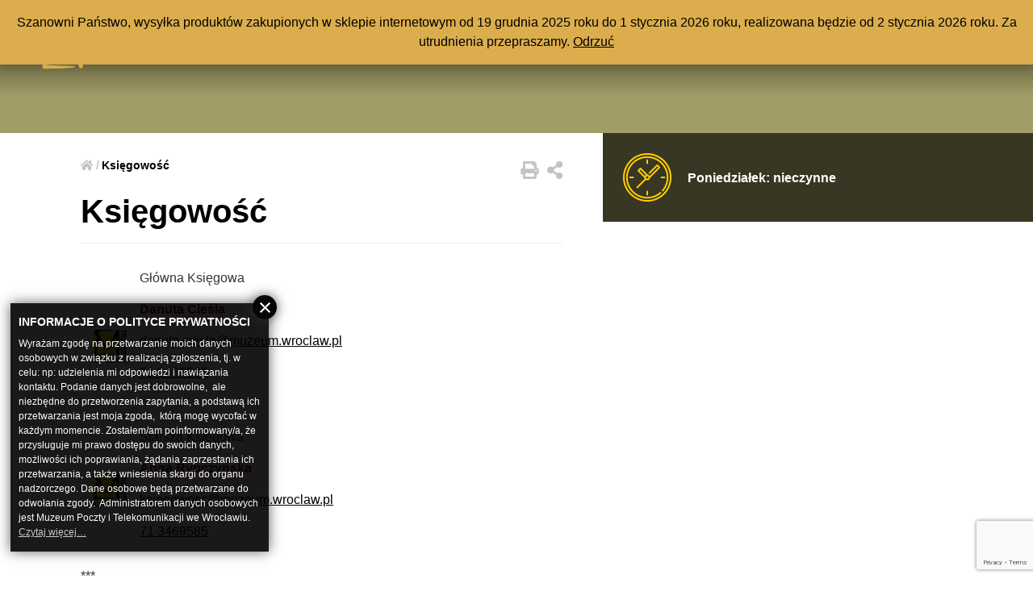

--- FILE ---
content_type: text/html; charset=UTF-8
request_url: https://muzeum.wroclaw.pl/ksiegowosc/
body_size: 17840
content:
<!doctype html>
<html lang="pl-PL">
<head>
	<meta charset="UTF-8">
	<meta name="viewport" content="width=device-width, initial-scale=1">
    <meta name=”deklaracja-dostępności” content="https://muzeum.wroclaw.pl/deklaracja-dostepnosci/">
	<link rel="profile" href="https://gmpg.org/xfn/11">

    <script type="application/ld+json">{"@context":"https://schema.org","@type":"BreadcrumbList","itemListElement":[{"@type":"ListItem","position":1,"name":"Ksi\u0119gowo\u015b\u0107","item":"https://muzeum.wroclaw.pl/ksiegowosc/"}]}</script>    <link rel="preconnect" href="https://www.google.com">
    <link rel="preconnect" href="https://www.gstatic.com" crossorigin>
	<meta name='robots' content='index, follow, max-image-preview:large, max-snippet:-1, max-video-preview:-1' />
	<style>img:is([sizes="auto" i], [sizes^="auto," i]) { contain-intrinsic-size: 3000px 1500px }</style>
	
	<!-- This site is optimized with the Yoast SEO plugin v26.6 - https://yoast.com/wordpress/plugins/seo/ -->
	<title>Księgowość - Muzeum Poczty i Telekomunikacji we Wrocławiu</title>
	<link rel="canonical" href="https://muzeum.wroclaw.pl/ksiegowosc/" />
	<meta property="og:locale" content="pl_PL" />
	<meta property="og:type" content="article" />
	<meta property="og:title" content="Księgowość - Muzeum Poczty i Telekomunikacji we Wrocławiu" />
	<meta property="og:url" content="https://muzeum.wroclaw.pl/ksiegowosc/" />
	<meta property="og:site_name" content="Muzeum Poczty i Telekomunikacji we Wrocławiu" />
	<meta property="article:publisher" content="https://www.facebook.com/MPiTWr/" />
	<meta property="article:modified_time" content="2021-06-19T08:45:45+00:00" />
	<meta property="og:image" content="https://muzeum.wroclaw.pl/wp-content/uploads/2018/10/header-logo.png" />
	<meta property="og:image:width" content="109" />
	<meta property="og:image:height" content="106" />
	<meta property="og:image:type" content="image/png" />
	<meta name="twitter:card" content="summary_large_image" />
	<meta name="twitter:site" content="@mpitwr" />
	<script type="application/ld+json" class="yoast-schema-graph">{"@context":"https://schema.org","@graph":[{"@type":"WebPage","@id":"https://muzeum.wroclaw.pl/ksiegowosc/","url":"https://muzeum.wroclaw.pl/ksiegowosc/","name":"Księgowość - Muzeum Poczty i Telekomunikacji we Wrocławiu","isPartOf":{"@id":"https://muzeum.wroclaw.pl/#website"},"datePublished":"2021-06-18T19:15:52+00:00","dateModified":"2021-06-19T08:45:45+00:00","breadcrumb":{"@id":"https://muzeum.wroclaw.pl/ksiegowosc/#breadcrumb"},"inLanguage":"pl-PL","potentialAction":[{"@type":"ReadAction","target":["https://muzeum.wroclaw.pl/ksiegowosc/"]}]},{"@type":"BreadcrumbList","@id":"https://muzeum.wroclaw.pl/ksiegowosc/#breadcrumb","itemListElement":[{"@type":"ListItem","position":1,"name":"Home page","item":"https://muzeum.wroclaw.pl/"},{"@type":"ListItem","position":2,"name":"Księgowość"}]},{"@type":"WebSite","@id":"https://muzeum.wroclaw.pl/#website","url":"https://muzeum.wroclaw.pl/","name":"Muzeum Poczty i Telekomunikacji we Wrocławiu","description":"","publisher":{"@id":"https://muzeum.wroclaw.pl/#organization"},"potentialAction":[{"@type":"SearchAction","target":{"@type":"EntryPoint","urlTemplate":"https://muzeum.wroclaw.pl/?s={search_term_string}"},"query-input":{"@type":"PropertyValueSpecification","valueRequired":true,"valueName":"search_term_string"}}],"inLanguage":"pl-PL"},{"@type":"Organization","@id":"https://muzeum.wroclaw.pl/#organization","name":"Muzeum Poczty i Telekomunikacji we Wrocławiu","alternateName":"MPiT","url":"https://muzeum.wroclaw.pl/","logo":{"@type":"ImageObject","inLanguage":"pl-PL","@id":"https://muzeum.wroclaw.pl/#/schema/logo/image/","url":"https://muzeum.wroclaw.pl/wp-content/uploads/2018/10/header-logo.png","contentUrl":"https://muzeum.wroclaw.pl/wp-content/uploads/2018/10/header-logo.png","width":109,"height":106,"caption":"Muzeum Poczty i Telekomunikacji we Wrocławiu"},"image":{"@id":"https://muzeum.wroclaw.pl/#/schema/logo/image/"},"sameAs":["https://www.facebook.com/MPiTWr/","https://x.com/mpitwr","https://www.instagram.com/mpit_wroclaw/"]}]}</script>
	<!-- / Yoast SEO plugin. -->


<link rel="alternate" type="application/rss+xml" title="Muzeum Poczty i Telekomunikacji we Wrocławiu &raquo; Kanał z wpisami" href="https://muzeum.wroclaw.pl/feed/" />
<link rel="alternate" type="application/rss+xml" title="Muzeum Poczty i Telekomunikacji we Wrocławiu &raquo; Kanał z komentarzami" href="https://muzeum.wroclaw.pl/comments/feed/" />
<script type="text/javascript">
/* <![CDATA[ */
window._wpemojiSettings = {"baseUrl":"https:\/\/s.w.org\/images\/core\/emoji\/16.0.1\/72x72\/","ext":".png","svgUrl":"https:\/\/s.w.org\/images\/core\/emoji\/16.0.1\/svg\/","svgExt":".svg","source":{"concatemoji":"https:\/\/muzeum.wroclaw.pl\/wp-includes\/js\/wp-emoji-release.min.js?ver=5072fe9c17a5f2916d96c95d26c8713d"}};
/*! This file is auto-generated */
!function(s,n){var o,i,e;function c(e){try{var t={supportTests:e,timestamp:(new Date).valueOf()};sessionStorage.setItem(o,JSON.stringify(t))}catch(e){}}function p(e,t,n){e.clearRect(0,0,e.canvas.width,e.canvas.height),e.fillText(t,0,0);var t=new Uint32Array(e.getImageData(0,0,e.canvas.width,e.canvas.height).data),a=(e.clearRect(0,0,e.canvas.width,e.canvas.height),e.fillText(n,0,0),new Uint32Array(e.getImageData(0,0,e.canvas.width,e.canvas.height).data));return t.every(function(e,t){return e===a[t]})}function u(e,t){e.clearRect(0,0,e.canvas.width,e.canvas.height),e.fillText(t,0,0);for(var n=e.getImageData(16,16,1,1),a=0;a<n.data.length;a++)if(0!==n.data[a])return!1;return!0}function f(e,t,n,a){switch(t){case"flag":return n(e,"\ud83c\udff3\ufe0f\u200d\u26a7\ufe0f","\ud83c\udff3\ufe0f\u200b\u26a7\ufe0f")?!1:!n(e,"\ud83c\udde8\ud83c\uddf6","\ud83c\udde8\u200b\ud83c\uddf6")&&!n(e,"\ud83c\udff4\udb40\udc67\udb40\udc62\udb40\udc65\udb40\udc6e\udb40\udc67\udb40\udc7f","\ud83c\udff4\u200b\udb40\udc67\u200b\udb40\udc62\u200b\udb40\udc65\u200b\udb40\udc6e\u200b\udb40\udc67\u200b\udb40\udc7f");case"emoji":return!a(e,"\ud83e\udedf")}return!1}function g(e,t,n,a){var r="undefined"!=typeof WorkerGlobalScope&&self instanceof WorkerGlobalScope?new OffscreenCanvas(300,150):s.createElement("canvas"),o=r.getContext("2d",{willReadFrequently:!0}),i=(o.textBaseline="top",o.font="600 32px Arial",{});return e.forEach(function(e){i[e]=t(o,e,n,a)}),i}function t(e){var t=s.createElement("script");t.src=e,t.defer=!0,s.head.appendChild(t)}"undefined"!=typeof Promise&&(o="wpEmojiSettingsSupports",i=["flag","emoji"],n.supports={everything:!0,everythingExceptFlag:!0},e=new Promise(function(e){s.addEventListener("DOMContentLoaded",e,{once:!0})}),new Promise(function(t){var n=function(){try{var e=JSON.parse(sessionStorage.getItem(o));if("object"==typeof e&&"number"==typeof e.timestamp&&(new Date).valueOf()<e.timestamp+604800&&"object"==typeof e.supportTests)return e.supportTests}catch(e){}return null}();if(!n){if("undefined"!=typeof Worker&&"undefined"!=typeof OffscreenCanvas&&"undefined"!=typeof URL&&URL.createObjectURL&&"undefined"!=typeof Blob)try{var e="postMessage("+g.toString()+"("+[JSON.stringify(i),f.toString(),p.toString(),u.toString()].join(",")+"));",a=new Blob([e],{type:"text/javascript"}),r=new Worker(URL.createObjectURL(a),{name:"wpTestEmojiSupports"});return void(r.onmessage=function(e){c(n=e.data),r.terminate(),t(n)})}catch(e){}c(n=g(i,f,p,u))}t(n)}).then(function(e){for(var t in e)n.supports[t]=e[t],n.supports.everything=n.supports.everything&&n.supports[t],"flag"!==t&&(n.supports.everythingExceptFlag=n.supports.everythingExceptFlag&&n.supports[t]);n.supports.everythingExceptFlag=n.supports.everythingExceptFlag&&!n.supports.flag,n.DOMReady=!1,n.readyCallback=function(){n.DOMReady=!0}}).then(function(){return e}).then(function(){var e;n.supports.everything||(n.readyCallback(),(e=n.source||{}).concatemoji?t(e.concatemoji):e.wpemoji&&e.twemoji&&(t(e.twemoji),t(e.wpemoji)))}))}((window,document),window._wpemojiSettings);
/* ]]> */
</script>
<style id='wp-emoji-styles-inline-css' type='text/css'>

	img.wp-smiley, img.emoji {
		display: inline !important;
		border: none !important;
		box-shadow: none !important;
		height: 1em !important;
		width: 1em !important;
		margin: 0 0.07em !important;
		vertical-align: -0.1em !important;
		background: none !important;
		padding: 0 !important;
	}
</style>
<link rel='stylesheet' id='wp-block-library-css' href='https://muzeum.wroclaw.pl/wp-includes/css/dist/block-library/style.min.css?ver=5072fe9c17a5f2916d96c95d26c8713d' type='text/css' media='all' />
<style id='classic-theme-styles-inline-css' type='text/css'>
/*! This file is auto-generated */
.wp-block-button__link{color:#fff;background-color:#32373c;border-radius:9999px;box-shadow:none;text-decoration:none;padding:calc(.667em + 2px) calc(1.333em + 2px);font-size:1.125em}.wp-block-file__button{background:#32373c;color:#fff;text-decoration:none}
</style>
<style id='global-styles-inline-css' type='text/css'>
:root{--wp--preset--aspect-ratio--square: 1;--wp--preset--aspect-ratio--4-3: 4/3;--wp--preset--aspect-ratio--3-4: 3/4;--wp--preset--aspect-ratio--3-2: 3/2;--wp--preset--aspect-ratio--2-3: 2/3;--wp--preset--aspect-ratio--16-9: 16/9;--wp--preset--aspect-ratio--9-16: 9/16;--wp--preset--color--black: #000000;--wp--preset--color--cyan-bluish-gray: #abb8c3;--wp--preset--color--white: #ffffff;--wp--preset--color--pale-pink: #f78da7;--wp--preset--color--vivid-red: #cf2e2e;--wp--preset--color--luminous-vivid-orange: #ff6900;--wp--preset--color--luminous-vivid-amber: #fcb900;--wp--preset--color--light-green-cyan: #7bdcb5;--wp--preset--color--vivid-green-cyan: #00d084;--wp--preset--color--pale-cyan-blue: #8ed1fc;--wp--preset--color--vivid-cyan-blue: #0693e3;--wp--preset--color--vivid-purple: #9b51e0;--wp--preset--gradient--vivid-cyan-blue-to-vivid-purple: linear-gradient(135deg,rgba(6,147,227,1) 0%,rgb(155,81,224) 100%);--wp--preset--gradient--light-green-cyan-to-vivid-green-cyan: linear-gradient(135deg,rgb(122,220,180) 0%,rgb(0,208,130) 100%);--wp--preset--gradient--luminous-vivid-amber-to-luminous-vivid-orange: linear-gradient(135deg,rgba(252,185,0,1) 0%,rgba(255,105,0,1) 100%);--wp--preset--gradient--luminous-vivid-orange-to-vivid-red: linear-gradient(135deg,rgba(255,105,0,1) 0%,rgb(207,46,46) 100%);--wp--preset--gradient--very-light-gray-to-cyan-bluish-gray: linear-gradient(135deg,rgb(238,238,238) 0%,rgb(169,184,195) 100%);--wp--preset--gradient--cool-to-warm-spectrum: linear-gradient(135deg,rgb(74,234,220) 0%,rgb(151,120,209) 20%,rgb(207,42,186) 40%,rgb(238,44,130) 60%,rgb(251,105,98) 80%,rgb(254,248,76) 100%);--wp--preset--gradient--blush-light-purple: linear-gradient(135deg,rgb(255,206,236) 0%,rgb(152,150,240) 100%);--wp--preset--gradient--blush-bordeaux: linear-gradient(135deg,rgb(254,205,165) 0%,rgb(254,45,45) 50%,rgb(107,0,62) 100%);--wp--preset--gradient--luminous-dusk: linear-gradient(135deg,rgb(255,203,112) 0%,rgb(199,81,192) 50%,rgb(65,88,208) 100%);--wp--preset--gradient--pale-ocean: linear-gradient(135deg,rgb(255,245,203) 0%,rgb(182,227,212) 50%,rgb(51,167,181) 100%);--wp--preset--gradient--electric-grass: linear-gradient(135deg,rgb(202,248,128) 0%,rgb(113,206,126) 100%);--wp--preset--gradient--midnight: linear-gradient(135deg,rgb(2,3,129) 0%,rgb(40,116,252) 100%);--wp--preset--font-size--small: 13px;--wp--preset--font-size--medium: 20px;--wp--preset--font-size--large: 36px;--wp--preset--font-size--x-large: 42px;--wp--preset--spacing--20: 0.44rem;--wp--preset--spacing--30: 0.67rem;--wp--preset--spacing--40: 1rem;--wp--preset--spacing--50: 1.5rem;--wp--preset--spacing--60: 2.25rem;--wp--preset--spacing--70: 3.38rem;--wp--preset--spacing--80: 5.06rem;--wp--preset--shadow--natural: 6px 6px 9px rgba(0, 0, 0, 0.2);--wp--preset--shadow--deep: 12px 12px 50px rgba(0, 0, 0, 0.4);--wp--preset--shadow--sharp: 6px 6px 0px rgba(0, 0, 0, 0.2);--wp--preset--shadow--outlined: 6px 6px 0px -3px rgba(255, 255, 255, 1), 6px 6px rgba(0, 0, 0, 1);--wp--preset--shadow--crisp: 6px 6px 0px rgba(0, 0, 0, 1);}:where(.is-layout-flex){gap: 0.5em;}:where(.is-layout-grid){gap: 0.5em;}body .is-layout-flex{display: flex;}.is-layout-flex{flex-wrap: wrap;align-items: center;}.is-layout-flex > :is(*, div){margin: 0;}body .is-layout-grid{display: grid;}.is-layout-grid > :is(*, div){margin: 0;}:where(.wp-block-columns.is-layout-flex){gap: 2em;}:where(.wp-block-columns.is-layout-grid){gap: 2em;}:where(.wp-block-post-template.is-layout-flex){gap: 1.25em;}:where(.wp-block-post-template.is-layout-grid){gap: 1.25em;}.has-black-color{color: var(--wp--preset--color--black) !important;}.has-cyan-bluish-gray-color{color: var(--wp--preset--color--cyan-bluish-gray) !important;}.has-white-color{color: var(--wp--preset--color--white) !important;}.has-pale-pink-color{color: var(--wp--preset--color--pale-pink) !important;}.has-vivid-red-color{color: var(--wp--preset--color--vivid-red) !important;}.has-luminous-vivid-orange-color{color: var(--wp--preset--color--luminous-vivid-orange) !important;}.has-luminous-vivid-amber-color{color: var(--wp--preset--color--luminous-vivid-amber) !important;}.has-light-green-cyan-color{color: var(--wp--preset--color--light-green-cyan) !important;}.has-vivid-green-cyan-color{color: var(--wp--preset--color--vivid-green-cyan) !important;}.has-pale-cyan-blue-color{color: var(--wp--preset--color--pale-cyan-blue) !important;}.has-vivid-cyan-blue-color{color: var(--wp--preset--color--vivid-cyan-blue) !important;}.has-vivid-purple-color{color: var(--wp--preset--color--vivid-purple) !important;}.has-black-background-color{background-color: var(--wp--preset--color--black) !important;}.has-cyan-bluish-gray-background-color{background-color: var(--wp--preset--color--cyan-bluish-gray) !important;}.has-white-background-color{background-color: var(--wp--preset--color--white) !important;}.has-pale-pink-background-color{background-color: var(--wp--preset--color--pale-pink) !important;}.has-vivid-red-background-color{background-color: var(--wp--preset--color--vivid-red) !important;}.has-luminous-vivid-orange-background-color{background-color: var(--wp--preset--color--luminous-vivid-orange) !important;}.has-luminous-vivid-amber-background-color{background-color: var(--wp--preset--color--luminous-vivid-amber) !important;}.has-light-green-cyan-background-color{background-color: var(--wp--preset--color--light-green-cyan) !important;}.has-vivid-green-cyan-background-color{background-color: var(--wp--preset--color--vivid-green-cyan) !important;}.has-pale-cyan-blue-background-color{background-color: var(--wp--preset--color--pale-cyan-blue) !important;}.has-vivid-cyan-blue-background-color{background-color: var(--wp--preset--color--vivid-cyan-blue) !important;}.has-vivid-purple-background-color{background-color: var(--wp--preset--color--vivid-purple) !important;}.has-black-border-color{border-color: var(--wp--preset--color--black) !important;}.has-cyan-bluish-gray-border-color{border-color: var(--wp--preset--color--cyan-bluish-gray) !important;}.has-white-border-color{border-color: var(--wp--preset--color--white) !important;}.has-pale-pink-border-color{border-color: var(--wp--preset--color--pale-pink) !important;}.has-vivid-red-border-color{border-color: var(--wp--preset--color--vivid-red) !important;}.has-luminous-vivid-orange-border-color{border-color: var(--wp--preset--color--luminous-vivid-orange) !important;}.has-luminous-vivid-amber-border-color{border-color: var(--wp--preset--color--luminous-vivid-amber) !important;}.has-light-green-cyan-border-color{border-color: var(--wp--preset--color--light-green-cyan) !important;}.has-vivid-green-cyan-border-color{border-color: var(--wp--preset--color--vivid-green-cyan) !important;}.has-pale-cyan-blue-border-color{border-color: var(--wp--preset--color--pale-cyan-blue) !important;}.has-vivid-cyan-blue-border-color{border-color: var(--wp--preset--color--vivid-cyan-blue) !important;}.has-vivid-purple-border-color{border-color: var(--wp--preset--color--vivid-purple) !important;}.has-vivid-cyan-blue-to-vivid-purple-gradient-background{background: var(--wp--preset--gradient--vivid-cyan-blue-to-vivid-purple) !important;}.has-light-green-cyan-to-vivid-green-cyan-gradient-background{background: var(--wp--preset--gradient--light-green-cyan-to-vivid-green-cyan) !important;}.has-luminous-vivid-amber-to-luminous-vivid-orange-gradient-background{background: var(--wp--preset--gradient--luminous-vivid-amber-to-luminous-vivid-orange) !important;}.has-luminous-vivid-orange-to-vivid-red-gradient-background{background: var(--wp--preset--gradient--luminous-vivid-orange-to-vivid-red) !important;}.has-very-light-gray-to-cyan-bluish-gray-gradient-background{background: var(--wp--preset--gradient--very-light-gray-to-cyan-bluish-gray) !important;}.has-cool-to-warm-spectrum-gradient-background{background: var(--wp--preset--gradient--cool-to-warm-spectrum) !important;}.has-blush-light-purple-gradient-background{background: var(--wp--preset--gradient--blush-light-purple) !important;}.has-blush-bordeaux-gradient-background{background: var(--wp--preset--gradient--blush-bordeaux) !important;}.has-luminous-dusk-gradient-background{background: var(--wp--preset--gradient--luminous-dusk) !important;}.has-pale-ocean-gradient-background{background: var(--wp--preset--gradient--pale-ocean) !important;}.has-electric-grass-gradient-background{background: var(--wp--preset--gradient--electric-grass) !important;}.has-midnight-gradient-background{background: var(--wp--preset--gradient--midnight) !important;}.has-small-font-size{font-size: var(--wp--preset--font-size--small) !important;}.has-medium-font-size{font-size: var(--wp--preset--font-size--medium) !important;}.has-large-font-size{font-size: var(--wp--preset--font-size--large) !important;}.has-x-large-font-size{font-size: var(--wp--preset--font-size--x-large) !important;}
:where(.wp-block-post-template.is-layout-flex){gap: 1.25em;}:where(.wp-block-post-template.is-layout-grid){gap: 1.25em;}
:where(.wp-block-columns.is-layout-flex){gap: 2em;}:where(.wp-block-columns.is-layout-grid){gap: 2em;}
:root :where(.wp-block-pullquote){font-size: 1.5em;line-height: 1.6;}
</style>
<link rel='stylesheet' id='contact-form-7-css' href='https://muzeum.wroclaw.pl/wp-content/plugins/contact-form-7/includes/css/styles.css?ver=6.1.4' type='text/css' media='all' />
<link rel='stylesheet' id='woocommerce-layout-css' href='https://muzeum.wroclaw.pl/wp-content/plugins/woocommerce/assets/css/woocommerce-layout.css?ver=10.4.3' type='text/css' media='all' />
<link rel='stylesheet' id='woocommerce-smallscreen-css' href='https://muzeum.wroclaw.pl/wp-content/plugins/woocommerce/assets/css/woocommerce-smallscreen.css?ver=10.4.3' type='text/css' media='only screen and (max-width: 768px)' />
<link rel='stylesheet' id='woocommerce-general-css' href='https://muzeum.wroclaw.pl/wp-content/plugins/woocommerce/assets/css/woocommerce.css?ver=10.4.3' type='text/css' media='all' />
<style id='woocommerce-inline-inline-css' type='text/css'>
.woocommerce form .form-row .required { visibility: visible; }
</style>
<link rel='stylesheet' id='font-awesome-css' href='https://muzeum.wroclaw.pl/wp-content/themes/mpitw/vendors/fontawesome/css/all.min.css?ver=5072fe9c17a5f2916d96c95d26c8713d' type='text/css' media='all' />
<link rel='stylesheet' id='bootstrap-css' href='https://muzeum.wroclaw.pl/wp-content/themes/mpitw/vendors/bootstrap/css/bootstrap.min.css?ver=5072fe9c17a5f2916d96c95d26c8713d' type='text/css' media='all' />
<link rel='stylesheet' id='jquery-calendar-css' href='https://muzeum.wroclaw.pl/wp-content/themes/mpitw/vendors/jquery.calendar/zabuto_calendar.min.css?ver=5072fe9c17a5f2916d96c95d26c8713d' type='text/css' media='all' />
<link rel='stylesheet' id='magnific-popup-css' href='https://muzeum.wroclaw.pl/wp-content/themes/mpitw/vendors/magnific-popup/magnific-popup.css?ver=5072fe9c17a5f2916d96c95d26c8713d' type='text/css' media='all' />
<link rel='stylesheet' id='mpitw-woocommerce-css' href='https://muzeum.wroclaw.pl/wp-content/themes/mpitw/woocommerce/assets/woocommerce.css?ver=5072fe9c17a5f2916d96c95d26c8713d' type='text/css' media='all' />
<link rel='stylesheet' id='mpitw-style-css' href='https://muzeum.wroclaw.pl/wp-content/themes/mpitw/style.css?ver=5072fe9c17a5f2916d96c95d26c8713d' type='text/css' media='all' />
<link rel='stylesheet' id='gca-column-styles-css' href='https://muzeum.wroclaw.pl/wp-content/plugins/genesis-columns-advanced/css/gca-column-styles.css?ver=5072fe9c17a5f2916d96c95d26c8713d' type='text/css' media='all' />
<script type="text/javascript" src="https://muzeum.wroclaw.pl/wp-content/themes/mpitw/vendors/jquery/jquery.min.js?ver=20151215" id="jquery-js"></script>
<script type="text/javascript" src="https://muzeum.wroclaw.pl/wp-content/plugins/woocommerce/assets/js/jquery-blockui/jquery.blockUI.min.js?ver=2.7.0-wc.10.4.3" id="wc-jquery-blockui-js" defer="defer" data-wp-strategy="defer"></script>
<script type="text/javascript" id="wc-add-to-cart-js-extra">
/* <![CDATA[ */
var wc_add_to_cart_params = {"ajax_url":"\/wp-admin\/admin-ajax.php","wc_ajax_url":"\/?wc-ajax=%%endpoint%%","i18n_view_cart":"Zobacz koszyk","cart_url":"https:\/\/muzeum.wroclaw.pl\/koszyk\/","is_cart":"","cart_redirect_after_add":"no"};
/* ]]> */
</script>
<script type="text/javascript" src="https://muzeum.wroclaw.pl/wp-content/plugins/woocommerce/assets/js/frontend/add-to-cart.min.js?ver=10.4.3" id="wc-add-to-cart-js" defer="defer" data-wp-strategy="defer"></script>
<script type="text/javascript" src="https://muzeum.wroclaw.pl/wp-content/plugins/woocommerce/assets/js/js-cookie/js.cookie.min.js?ver=2.1.4-wc.10.4.3" id="wc-js-cookie-js" defer="defer" data-wp-strategy="defer"></script>
<script type="text/javascript" id="woocommerce-js-extra">
/* <![CDATA[ */
var woocommerce_params = {"ajax_url":"\/wp-admin\/admin-ajax.php","wc_ajax_url":"\/?wc-ajax=%%endpoint%%","i18n_password_show":"Poka\u017c has\u0142o","i18n_password_hide":"Ukryj has\u0142o"};
/* ]]> */
</script>
<script type="text/javascript" src="https://muzeum.wroclaw.pl/wp-content/plugins/woocommerce/assets/js/frontend/woocommerce.min.js?ver=10.4.3" id="woocommerce-js" defer="defer" data-wp-strategy="defer"></script>
<link rel="https://api.w.org/" href="https://muzeum.wroclaw.pl/wp-json/" /><link rel="alternate" title="JSON" type="application/json" href="https://muzeum.wroclaw.pl/wp-json/wp/v2/pages/5558" /><link rel="EditURI" type="application/rsd+xml" title="RSD" href="https://muzeum.wroclaw.pl/xmlrpc.php?rsd" />
<link rel='shortlink' href='https://muzeum.wroclaw.pl/?p=5558' />
<link rel="alternate" title="oEmbed (JSON)" type="application/json+oembed" href="https://muzeum.wroclaw.pl/wp-json/oembed/1.0/embed?url=https%3A%2F%2Fmuzeum.wroclaw.pl%2Fksiegowosc%2F&#038;lang=pl" />
<link rel="alternate" title="oEmbed (XML)" type="text/xml+oembed" href="https://muzeum.wroclaw.pl/wp-json/oembed/1.0/embed?url=https%3A%2F%2Fmuzeum.wroclaw.pl%2Fksiegowosc%2F&#038;format=xml&#038;lang=pl" />
<script type="text/javascript">
(function(url){
	if(/(?:Chrome\/26\.0\.1410\.63 Safari\/537\.31|WordfenceTestMonBot)/.test(navigator.userAgent)){ return; }
	var addEvent = function(evt, handler) {
		if (window.addEventListener) {
			document.addEventListener(evt, handler, false);
		} else if (window.attachEvent) {
			document.attachEvent('on' + evt, handler);
		}
	};
	var removeEvent = function(evt, handler) {
		if (window.removeEventListener) {
			document.removeEventListener(evt, handler, false);
		} else if (window.detachEvent) {
			document.detachEvent('on' + evt, handler);
		}
	};
	var evts = 'contextmenu dblclick drag dragend dragenter dragleave dragover dragstart drop keydown keypress keyup mousedown mousemove mouseout mouseover mouseup mousewheel scroll'.split(' ');
	var logHuman = function() {
		if (window.wfLogHumanRan) { return; }
		window.wfLogHumanRan = true;
		var wfscr = document.createElement('script');
		wfscr.type = 'text/javascript';
		wfscr.async = true;
		wfscr.src = url + '&r=' + Math.random();
		(document.getElementsByTagName('head')[0]||document.getElementsByTagName('body')[0]).appendChild(wfscr);
		for (var i = 0; i < evts.length; i++) {
			removeEvent(evts[i], logHuman);
		}
	};
	for (var i = 0; i < evts.length; i++) {
		addEvent(evts[i], logHuman);
	}
})('//muzeum.wroclaw.pl/?wordfence_lh=1&hid=0B71C040A80A0921828E6172FF67F408');
</script><!-- Analytics by WP Statistics - https://wp-statistics.com -->
	<noscript><style>.woocommerce-product-gallery{ opacity: 1 !important; }</style></noscript>
	<link rel="icon" href="https://muzeum.wroclaw.pl/wp-content/uploads/2022/03/cropped-logo-znak-32x32.png" sizes="32x32" />
<link rel="icon" href="https://muzeum.wroclaw.pl/wp-content/uploads/2022/03/cropped-logo-znak-192x192.png" sizes="192x192" />
<link rel="apple-touch-icon" href="https://muzeum.wroclaw.pl/wp-content/uploads/2022/03/cropped-logo-znak-180x180.png" />
<meta name="msapplication-TileImage" content="https://muzeum.wroclaw.pl/wp-content/uploads/2022/03/cropped-logo-znak-270x270.png" />
		<style type="text/css" id="wp-custom-css">
			main section.slideshow .slide-title {
  position: absolute;
  bottom: 150px;
  right: 130px;
  padding-left: 100px;
  font-size: 20px;
  font-weight: 800;
  color: #fff;
  max-width: 100%;
  text-align: right;
  text-transform: uppercase;
  z-index: 1010;
}
@media(max-width: 992px) {
	main section.slideshow .slide-title {
		font-size: 32px;
	}
}
@media(max-width: 768px) {
	main section.slideshow .slide-title {
		font-size: 26px;
		width: 100%;
    left: 0;
    right: 0;
    text-align: center;
	}
}

@media(max-width: 500px) {
	main section.slideshow .slide-title {
		font-size: 22px;
	}
}
main section.slideshow .slide-title:hover{
	text-decoration: none;
}
main section.page-main .content a:not(".box") h2, main section.page-main .content-bottom a:not(".box") h2{
	font-weight: 900;
  color: #000;
  margin: 15px 0;
  padding: 0 0 5px;
  border-bottom: 1px solid #eee;
}
.container-fluid p a {
	text-decoration: underline
}

.carousel-slideshow .cycle-carousel-wrap .slide .caption h2, .carousel-slideshow .cycle-carousel-wrap .slide a.caption span, .slideshow .slide-title, .opening-hours , .carousel-slideshow .cycle-carousel-wrap .slide .caption h2, .carousel-slideshow .cycle-carousel-wrap .slide a.caption span, .news-list .date, .news-list .box h2, .news-list .box .short-description{
	background: rgba(0, 0, 0, 0.65);
} 
.slideshow .slide-title{
	padding: 6px!important;
}
.carousel-slideshow .cycle-carousel-wrap .slide .caption h2, .carousel-slideshow .cycle-carousel-wrap .slide a.caption span{
	padding: 0.2rem!important;
} 
.go-to ol li a {
	position: absolute;
	left:-9999px;
}
.go-to ol li a:focus {
	background-color: #ffffff;
	color: #204a87;
	left:10px;
	text-align: center;
	padding:20px 20px;
	margin: 0 auto;
	display: block;
	z-index: 10000;
	left: 10px;
	right: 10px;
	top: 10px;
	width: 15rem;
	height: 5rem;
}
.go-to {
	display: grid;
	height: 0px;
}
.go-to ol{
	list-style:none;
}
.news-list .box .date, .news-list .box h2, .news-list .box .short-description p{
	padding: 7px;
}
.news-list .box .short-description p {
	font-weight: 500!important;
}
.news-list .box .short-description {
	margin-bottom: 0px!important;
}

.news-list .box h2 {
	width: calc(100% - 40px);
}
main section.page-main .news-list .box{
	padding: 0!important;
}
header .navbar-brand{
	position: unset;
	top: 0px;
}
.navbar-expand-lg .navbar-nav {
  justify-content: flex-end;
}
header .navbar-collapse{
	padding-left: 0px;
}
@media (min-width: 992px){
	header .navbar-collapse{
	padding-left: 0px;
}
}
@media (max-width: 1200px){
header .navbar-collapse {
  margin-right: 0;
  margin-left: 4rem;
}}
.popup-left-bottom .popup {
	background: rgba(0, 0, 0, 0.9);}
#content:not('.news-container'){
    padding-top: 200px;
    margin-top: -200px;
}
#content.news-container{
    margin-top: -200px;
}
.news-list .row h2{
	margin-bottom: 0px!important;
}
#slideshow .slider-controls{
	margin-left: 1px;
	color: #000;
	background: #ebba55;
	justify-content: center;
	text-decoration: none;
	border: none;
	box-sizing:border-box;
	padding:5px;
	width: 40px;
	height: 40px;
	color: black;
}
#slideshow .slider-controls:focus {
	outline: none;
	border: 2px solid black;
}
footer .row div h2 {
  font-size: 18px;
  font-weight: 900;
  margin: 35px 0 0;
}
.opening-hours{
	margin-top: -110px!important;
	padding: 25px!important;
}
main section.page-main .content table th{
	padding: 10px;
	vertical-align: top;
	border-top: 1px solid #dee2e6;
}
ol.squareList{
	list-style: square;
}		</style>
		</head>
<body class="wp-singular page-template-default page page-id-5558 wp-custom-logo wp-theme-mpitw theme-mpitw woocommerce-demo-store woocommerce-no-js">
    <header>
        <div id="menu" class="go-to" aria-label="Skip Linki">
            <ol>
                <li>
                    <a href="#menu">Przejdź do góry strony</a>
                </li>
                <li>
                    <a href="#content">Przejdź do treści</a>
                </li>
            </ol>
</div>
        <nav class="navbar navbar-expand-lg fixed-top d-print-block ">
            <a class="navbar-brand" href="https://muzeum.wroclaw.pl/">
                <!-- <img src="https://muzeum.wroclaw.pl/wp-content/uploads/2022/03/cropped-logo-znak.png" alt="Muzeum Poczty i Telekomunikacji we Wrocławiu"> -->
                <!-- <img src="/wp-content/themes/mpitw/images/logo_mpit_black.svg" class="logo-black" style="height: 80px;" alt="Muzeum Poczty i Telekomunikacji we Wrocławiu">                 -->
                <!-- <img src="/wp-content/themes/mpitw/images/logo_mpit_withe.svg" class="logo-white" style="height: 80px;" alt="Muzeum Poczty i Telekomunikacji we Wrocławiu">                                 -->
                <svg class="logo-svg" aria-hidden="true" data-name="Warstwa 1" xmlns="http://www.w3.org/2000/svg" viewBox="0 0 559.49 251.31"><defs><style>.cls-1{fill:#ebba55;}</style></defs><path class="cls-1" d="M167.29,84.58l-4.83,12.06c-5,12.47-9.88,25-16,37a61.79,61.79,0,0,1-8.32,12.23c-5,5.76-11.18,8.11-18.81,7.84-9.3-.34-16.15-4.56-21.18-12A264.49,264.49,0,0,1,79.7,109.26a2.44,2.44,0,0,0-.77-1.15c-.46,2.2-.92,4.33-1.36,6.46-2.32,11.23-4.85,22.42-6.89,33.71-1.23,6.77-2.53,13.56-2.5,20.49v.48c.06,3.89,1,4.85,4.84,5.38,6.41.87,12.87,1.18,19.33,1.47s13,.55,19.51.73c6.7.18,13.4.4,20.1.72,7.17.34,14.36.59,21.5,1.41a24.12,24.12,0,0,1,5.39,1c.28.1.68.18.69.57s-.36.51-.64.63a23.76,23.76,0,0,1-6.49,1.56c-7.67,1.08-15.4,1.57-23.13,2q-8.19.45-16.39.74c-5.42.2-10.85.33-16.28.48-10.82.31-21.65.5-32.48.39a13.89,13.89,0,0,1-4.23-.7,5.23,5.23,0,0,1-3.77-6c1.16-9.64,2.8-19.22,4.31-28.82q2.34-15,4.64-30c1.32-8.67,2.57-17.33,3.89-26a2.74,2.74,0,0,0-.25-1.61c-2.56-6.33-5.78-12.35-8.78-18.47-1-2.11-1.92-4.29-3-6.39-1.73-3.39-.82-6.27,1.64-8.81a12.48,12.48,0,0,1,9-4c6.87-.13,13.74-.17,20.61-.32,9.31-.2,18.62-.13,27.93-.08q9.58,0,19.16.48a95.53,95.53,0,0,1,15,1.39c.72.14,1.78.16,1.82,1s-1.08,1.06-1.81,1.22a58.77,58.77,0,0,1-10,.93c-4.83.24-9.66.12-14.49.23-5.55.13-11.11.18-16.65.46-7.57.38-15.15.77-22.51,2.82A15.9,15.9,0,0,0,81,66.37a4.49,4.49,0,0,0-1.57,5.82Q83,81,86.72,89.73c2.12,5,4.13,10.12,6.45,15.06,4,8.64,8.37,17.15,14.57,24.52a24.08,24.08,0,0,0,7.68,6.39c4.3,2.13,7.37,1.69,11-1.55,4.19-3.8,7.34-8.42,10.26-13.19,7.22-11.76,13-24.25,18.35-36.93q4.48-10.64,8.26-21.54c1.07-3.1,2.79-5.81,6.38-6.53a16.47,16.47,0,0,1,9,.65,7.38,7.38,0,0,1,4.72,7.13c0,3.08,0,6.15,0,9.22,0,30,.05,60-.06,89.93,0,5.21.14,10.46-.62,15.65-.36,2.41-1.18,4.54-3.46,5.83s-4.48.68-6.72-1.11-3.31-4.54-4-7.34a41.61,41.61,0,0,1-1-9.37q0-40.31,0-80.59V84.64Z"/><path  class="logo-svg-letter" d="M223.27,67.4H230v27h-4.62V73.43l.19,1.19-5.16,16.75h-4.49L210.73,75l.18-1.56V94.38h-4.62v-27H213l5.14,18.18Z"/><path  class="logo-svg-letter" d="M240.62,86.82a2.89,2.89,0,0,0,.79,2.17,3,3,0,0,0,2.22.77,3,3,0,0,0,2.2-.79,3.13,3.13,0,0,0,.77-2.26l.26,4.22a6,6,0,0,1-1.8,2.65A4.49,4.49,0,0,1,242,94.65a5.91,5.91,0,0,1-4.78-2A8.47,8.47,0,0,1,235.54,87V75.12h5.08Zm6-11.7h5.06V94.38H246.6Z"/><path  class="logo-svg-letter" d="M270.7,79.42l-8.52,10.34h9v4.62H256.11V90l8.76-10.26h-8.5V75.12H270.7Z"/><path  class="logo-svg-letter" d="M279,93.64a6.86,6.86,0,0,1-3-3,9.75,9.75,0,0,1-1-4.66V83.86a11,11,0,0,1,1-4.88,6.87,6.87,0,0,1,2.9-3.08,9.22,9.22,0,0,1,4.59-1.06,7.34,7.34,0,0,1,4.32,1.26,7.78,7.78,0,0,1,2.74,3.67,16,16,0,0,1,.94,5.79v1.26H278.21V83.39h8.54l-.06-.44a4.43,4.43,0,0,0-1.05-2.58,2.9,2.9,0,0,0-2.25-.91,3.69,3.69,0,0,0-2.85,1.09,4.43,4.43,0,0,0-1,3.1V86.1a4.06,4.06,0,0,0,1.1,3,4.24,4.24,0,0,0,3.09,1.08,6,6,0,0,0,2-.36,6.24,6.24,0,0,0,1.81-1l3.33,3a11.07,11.07,0,0,1-3.38,2.12,10.12,10.12,0,0,1-3.79.75A10.29,10.29,0,0,1,279,93.64Z"/><path  class="logo-svg-letter" d="M300.46,86.82a2.89,2.89,0,0,0,.79,2.17,3,3,0,0,0,2.22.77,3,3,0,0,0,2.2-.79,3.12,3.12,0,0,0,.76-2.26l.26,4.22a5.88,5.88,0,0,1-1.79,2.65,4.49,4.49,0,0,1-3,1.07,5.94,5.94,0,0,1-4.79-2A8.52,8.52,0,0,1,295.38,87V75.12h5.08Zm6-11.7h5.07V94.38h-5.07Z"/><path  class="logo-svg-letter" d="M316.51,75.12h5.08V94.38h-5.08Zm11.23,8.14a3.71,3.71,0,0,0-.84-2.6,3,3,0,0,0-2.36-.92,2.9,2.9,0,0,0-2.18.79,3,3,0,0,0-.77,2.21l-.39-4.26a6.93,6.93,0,0,1,2.14-2.71,5,5,0,0,1,3-.93,5.77,5.77,0,0,1,5.72,3.86,12.12,12.12,0,0,1,.76,4.54V94.38h-5.08Zm11.22,0a3.8,3.8,0,0,0-.81-2.6,3.31,3.31,0,0,0-4.54,0,3.6,3.6,0,0,0-.79,2.49l-.95-4.45a7.25,7.25,0,0,1,2.37-2.83,5.63,5.63,0,0,1,3.24-1,6.29,6.29,0,0,1,3.55,1,6.21,6.21,0,0,1,2.25,2.88,12.12,12.12,0,0,1,.76,4.54V94.38H339Z"/><path  class="logo-svg-letter" d="M359.63,67.4h5.08v27h-5.08ZM362,79h8.63a3.12,3.12,0,0,0,1.6-.41,2.83,2.83,0,0,0,1.09-1.18,3.79,3.79,0,0,0,.39-1.75,4,4,0,0,0-.38-1.77,2.83,2.83,0,0,0-1.08-1.19,3.14,3.14,0,0,0-1.62-.41H362V67.4h8.5a9.21,9.21,0,0,1,4.44,1,7.3,7.3,0,0,1,3,2.9,9.41,9.41,0,0,1,0,8.68,7.32,7.32,0,0,1-3,2.88,9.32,9.32,0,0,1-4.44,1H362Z"/><path  class="logo-svg-letter" d="M384.5,93.67a6.49,6.49,0,0,1-2.83-2.87,9.71,9.71,0,0,1-1-4.53V83.13a9.56,9.56,0,0,1,1-4.48,6.53,6.53,0,0,1,2.83-2.84,10.92,10.92,0,0,1,9,0,6.55,6.55,0,0,1,2.84,2.84,9.56,9.56,0,0,1,1,4.48v3.19a9.59,9.59,0,0,1-1,4.5,6.52,6.52,0,0,1-2.84,2.85,10.82,10.82,0,0,1-9,0Zm6.88-4.81a3.55,3.55,0,0,0,.85-2.54V83.13a3.46,3.46,0,0,0-.85-2.5,3.14,3.14,0,0,0-2.39-.89,3.08,3.08,0,0,0-2.37.89,3.5,3.5,0,0,0-.84,2.5v3.19a3.58,3.58,0,0,0,.83,2.54,3.09,3.09,0,0,0,2.38.9A3.14,3.14,0,0,0,391.38,88.86Z"/><path  class="logo-svg-letter" d="M405.4,93.61a6.94,6.94,0,0,1-3-3.06,10.49,10.49,0,0,1-1-4.82V83.67a10.32,10.32,0,0,1,1-4.78,6.93,6.93,0,0,1,3-3,9.92,9.92,0,0,1,4.7-1,12,12,0,0,1,3,.36,9,9,0,0,1,2.51,1,6.79,6.79,0,0,1,1.86,1.67l-3.29,3.19a5.12,5.12,0,0,0-1.65-1,5.51,5.51,0,0,0-2-.36,4.08,4.08,0,0,0-3,1,3.83,3.83,0,0,0-1.06,2.9v2.06a4,4,0,0,0,1.06,3,4.05,4.05,0,0,0,3,1.05,5.2,5.2,0,0,0,2-.39,4.53,4.53,0,0,0,1.63-1.12l3.29,3.38a7,7,0,0,1-1.88,1.64,8.88,8.88,0,0,1-2.5,1,11.85,11.85,0,0,1-3,.35A9.8,9.8,0,0,1,405.4,93.61Z"/><path  class="logo-svg-letter" d="M434.91,79.42l-8.52,10.34h9v4.62H420.32V90l8.76-10.26h-8.5V75.12h14.33Z"/><path  class="logo-svg-letter" d="M438.19,75.12h9.43v4.34h-9.43Zm3.17,18.06a5.45,5.45,0,0,1-1.18-3.81V69.51h5.08v18.6a1.76,1.76,0,0,0,.28,1.08,1,1,0,0,0,.82.38h1.26v4.9h-2.56A4.76,4.76,0,0,1,441.36,93.18Z"/><path  class="logo-svg-letter" d="M450,75.12h4.79l6.47,16.73L458.08,96Zm17.79,0-8.57,23.77a6.06,6.06,0,0,1-1.2,2.08,4,4,0,0,1-1.76,1.11,8.73,8.73,0,0,1-2.59.33h-1.13V97.48h1.13a2.38,2.38,0,0,0,1.37-.37,2.18,2.18,0,0,0,.82-1.17L463,75.12Z"/><path  class="logo-svg-letter" d="M205.65,106.4h5.08v5.08h-5.08Zm0,7.72h5.08v19.26h-5.08Z"/><path  class="logo-svg-letter" d="M222.33,106.4h19.78v4.9H222.33Zm7.34,2.21h5.09v24.77h-5.09Z"/><path  class="logo-svg-letter" d="M245.42,132.64a6.84,6.84,0,0,1-3-2.95,9.75,9.75,0,0,1-1-4.66v-2.17a10.83,10.83,0,0,1,1-4.88,6.85,6.85,0,0,1,2.89-3.08,9.27,9.27,0,0,1,4.59-1.06,7.37,7.37,0,0,1,4.33,1.26,7.7,7.7,0,0,1,2.73,3.67,15.82,15.82,0,0,1,.94,5.79v1.26H244.67v-3.43h8.53l0-.44a4.5,4.5,0,0,0-1.05-2.58,2.94,2.94,0,0,0-2.26-.91,3.7,3.7,0,0,0-2.85,1.09,4.43,4.43,0,0,0-1,3.1v2.45a4,4,0,0,0,1.11,3,4.21,4.21,0,0,0,3.09,1.08,5.94,5.94,0,0,0,2-.36,6.3,6.3,0,0,0,1.82-1l3.32,3A11,11,0,0,1,254,132.9a10.1,10.1,0,0,1-3.78.75A10.24,10.24,0,0,1,245.42,132.64Z"/><path  class="logo-svg-letter" d="M267.38,127a1.47,1.47,0,0,0,.39,1.09,1.63,1.63,0,0,0,1.15.38h.85v4.9h-2.6a4.77,4.77,0,0,1-3.6-1.34,5.23,5.23,0,0,1-1.28-3.77V106.4h5.09Z"/><path  class="logo-svg-letter" d="M276.79,132.64a6.86,6.86,0,0,1-3-2.95,9.75,9.75,0,0,1-1-4.66v-2.17a11,11,0,0,1,1-4.88,6.87,6.87,0,0,1,2.9-3.08,9.24,9.24,0,0,1,4.59-1.06,7.34,7.34,0,0,1,4.32,1.26,7.78,7.78,0,0,1,2.74,3.67,16,16,0,0,1,.94,5.79v1.26H276v-3.43h8.54l-.06-.44a4.37,4.37,0,0,0-1-2.58,2.9,2.9,0,0,0-2.25-.91,3.69,3.69,0,0,0-2.85,1.09,4.43,4.43,0,0,0-1,3.1v2.45a4.06,4.06,0,0,0,1.1,3,4.24,4.24,0,0,0,3.09,1.08,6,6,0,0,0,2-.36,6.24,6.24,0,0,0,1.81-1l3.33,3a11.07,11.07,0,0,1-3.38,2.12,10.12,10.12,0,0,1-3.79.75A10.29,10.29,0,0,1,276.79,132.64Z"/><path  class="logo-svg-letter" d="M293.67,106.4h5.08v27h-5.08Zm2.37,20,9-12.32h5.39L296.73,132Zm4.57-3,4.19-2.52,6.55,12.47h-5.88Z"/><path  class="logo-svg-letter" d="M317,132.67a6.56,6.56,0,0,1-2.84-2.87,9.72,9.72,0,0,1-1-4.53v-3.14a9.56,9.56,0,0,1,1-4.48,6.6,6.6,0,0,1,2.84-2.84,10.92,10.92,0,0,1,9,0,6.6,6.6,0,0,1,2.84,2.84,9.56,9.56,0,0,1,1,4.48v3.19a9.59,9.59,0,0,1-1,4.5,6.57,6.57,0,0,1-2.84,2.85,10.82,10.82,0,0,1-9,0Zm6.87-4.81a3.55,3.55,0,0,0,.86-2.54v-3.19a3.46,3.46,0,0,0-.86-2.5,3.63,3.63,0,0,0-4.76,0,3.5,3.5,0,0,0-.84,2.5v3.19a3.59,3.59,0,0,0,.84,2.54,3.05,3.05,0,0,0,2.37.9A3.13,3.13,0,0,0,323.89,127.86Z"/><path  class="logo-svg-letter" d="M334.47,114.12h5.08v19.26h-5.08Zm11.23,8.14a3.71,3.71,0,0,0-.84-2.6,3,3,0,0,0-2.36-.92,2.9,2.9,0,0,0-2.18.79,3,3,0,0,0-.77,2.21l-.39-4.26a7,7,0,0,1,2.14-2.71,5,5,0,0,1,3-.93A5.77,5.77,0,0,1,350,117.7a12.12,12.12,0,0,1,.76,4.54v11.14H345.7Zm11.22,0a3.85,3.85,0,0,0-.8-2.6,2.89,2.89,0,0,0-2.3-.92,2.85,2.85,0,0,0-2.25.88,3.6,3.6,0,0,0-.79,2.49l-.95-4.45a7.25,7.25,0,0,1,2.37-2.83,5.63,5.63,0,0,1,3.24-1,6.29,6.29,0,0,1,3.55,1,6.21,6.21,0,0,1,2.25,2.88,12.11,12.11,0,0,1,.77,4.54v11.14h-5.09Z"/><path  class="logo-svg-letter" d="M372.1,125.82a2.89,2.89,0,0,0,.79,2.17,3,3,0,0,0,2.22.77,2.93,2.93,0,0,0,2.19-.79,3.08,3.08,0,0,0,.77-2.26l.26,4.22a6,6,0,0,1-1.79,2.65,4.49,4.49,0,0,1-3.05,1.07,5.93,5.93,0,0,1-4.79-2A8.52,8.52,0,0,1,367,126V114.12h5.08Zm6-11.7h5.07v19.26h-5.07Z"/><path  class="logo-svg-letter" d="M388.15,114.12h5.08v19.26h-5.08Zm11.13,7.59a2.93,2.93,0,0,0-.8-2.19,3.19,3.19,0,0,0-2.3-.78,2.9,2.9,0,0,0-2.18.79,3,3,0,0,0-.77,2.21l-.39-4.26a7.2,7.2,0,0,1,2.09-2.73,4.93,4.93,0,0,1,3.05-.91,5.75,5.75,0,0,1,4.72,2,9,9,0,0,1,1.67,5.8v11.69h-5.09Z"/><path  class="logo-svg-letter" d="M409.1,106.4h5.08v5.08H409.1Zm0,7.72h5.08v19.26H409.1Z"/><path  class="logo-svg-letter" d="M418.91,106.4H424v27h-5.09Zm2.38,20,9-12.32h5.38L422,132Zm4.56-3,4.2-2.52,6.55,12.47h-5.89Z"/><path  class="logo-svg-letter" d="M439.61,132.18a6,6,0,0,1-1.53-4.48,5.25,5.25,0,0,1,1.72-4.29A7.91,7.91,0,0,1,445,122h4.82l.26,3.88H445a2.7,2.7,0,0,0-1.72.46,1.63,1.63,0,0,0-.58,1.38,1.52,1.52,0,0,0,.73,1.4,4.21,4.21,0,0,0,2.19.45,7.5,7.5,0,0,0,3-.46,1.52,1.52,0,0,0,1-1.45l.39,2.81a2.61,2.61,0,0,1-.95,1.76,5.59,5.59,0,0,1-2.12,1.08,9.8,9.8,0,0,1-2.68.36A6.45,6.45,0,0,1,439.61,132.18Zm10-11a2.48,2.48,0,0,0-.89-2.06,3.9,3.9,0,0,0-2.52-.73,6.63,6.63,0,0,0-2.14.36,6.17,6.17,0,0,0-1.87,1l-3.15-3.1a7.53,7.53,0,0,1,3-2.05,11.48,11.48,0,0,1,4.19-.73,10.07,10.07,0,0,1,4.31.84,6.1,6.1,0,0,1,2.71,2.45,7.5,7.5,0,0,1,.94,3.87v12.38H449.6Z"/><path  class="logo-svg-letter" d="M462.67,132.61a7,7,0,0,1-3-3.06,10.49,10.49,0,0,1-1-4.82v-2.06a10.32,10.32,0,0,1,1-4.78,7,7,0,0,1,3-3,10,10,0,0,1,4.71-1,12,12,0,0,1,3,.36,9,9,0,0,1,2.51,1,6.79,6.79,0,0,1,1.86,1.67l-3.29,3.19a5.12,5.12,0,0,0-1.65-1,5.53,5.53,0,0,0-2-.36,4.07,4.07,0,0,0-3,1,3.83,3.83,0,0,0-1.06,2.9v2.06a4,4,0,0,0,1.06,3,4,4,0,0,0,3,1,5.22,5.22,0,0,0,2-.39,4.61,4.61,0,0,0,1.63-1.12l3.29,3.38a7.1,7.1,0,0,1-1.88,1.64,9,9,0,0,1-2.5,1,11.85,11.85,0,0,1-3,.35A9.87,9.87,0,0,1,462.67,132.61Z"/><path  class="logo-svg-letter" d="M475.56,136.31h1.19a1.33,1.33,0,0,0,1.46-1.47V114.12h5.09v22a5.25,5.25,0,0,1-1.28,3.77,4.77,4.77,0,0,1-3.6,1.34h-2.86Zm2.62-29.91h5.15v5.08h-5.15Z"/><path  class="logo-svg-letter" d="M488.07,106.4h5.08v5.08h-5.08Zm0,7.72h5.08v19.26h-5.08Z"/><path  class="logo-svg-letter" d="M204.25,153.12h4.88L212.55,165l4.06-11.89h3L223.68,165l3.41-11.89H232L226,172.38h-3.79l-4.14-12.56L214,172.38h-3.79Z"/><path  class="logo-svg-letter" d="M238.44,171.64a6.81,6.81,0,0,1-3-2.95,9.63,9.63,0,0,1-1-4.66v-2.17a11,11,0,0,1,1-4.88,6.9,6.9,0,0,1,2.89-3.08,9.28,9.28,0,0,1,4.6-1.06,7.34,7.34,0,0,1,4.32,1.26,7.78,7.78,0,0,1,2.74,3.67,16,16,0,0,1,.93,5.79v1.26H237.69v-3.43h8.53l-.05-.44a4.5,4.5,0,0,0-1-2.58,2.9,2.9,0,0,0-2.25-.91,3.67,3.67,0,0,0-2.85,1.09,4.39,4.39,0,0,0-1,3.1v2.45a4,4,0,0,0,1.1,3,4.24,4.24,0,0,0,3.09,1.08,5.94,5.94,0,0,0,2-.36,6.17,6.17,0,0,0,1.82-1l3.32,2.95A11,11,0,0,1,247,171.9a10.15,10.15,0,0,1-3.79.75A10.26,10.26,0,0,1,238.44,171.64Z"/><path  class="logo-svg-letter" d="M277,145.4h4.08l5.16,18,3.47-18h5.23l-6.21,27h-4.79l-4.79-18.85-5,18.85h-4.78l-6.22-27h5.23l3.47,18Z"/><path  class="logo-svg-letter" d="M296.77,153.12h5.45v19.26h-5.45Zm9.92,4.8a3.9,3.9,0,0,0-1.24-.18,3,3,0,0,0-2.38,1,4.09,4.09,0,0,0-.85,2.76l-.39-5a6.82,6.82,0,0,1,2.07-2.69,4.59,4.59,0,0,1,2.79-.95,6,6,0,0,1,2.18.38,4.75,4.75,0,0,1,1.7,1.12l-3,4.14A2.41,2.41,0,0,0,306.69,157.92Z"/><path  class="logo-svg-letter" d="M315.87,171.67A6.56,6.56,0,0,1,313,168.8a9.72,9.72,0,0,1-1-4.53v-3.14a9.56,9.56,0,0,1,1-4.48,6.6,6.6,0,0,1,2.84-2.84,10.92,10.92,0,0,1,9,0,6.6,6.6,0,0,1,2.84,2.84,9.56,9.56,0,0,1,1,4.48v3.19a9.59,9.59,0,0,1-1,4.5,6.57,6.57,0,0,1-2.84,2.85,10.82,10.82,0,0,1-9,0Zm6.87-4.81a3.55,3.55,0,0,0,.86-2.54v-3.19a3.46,3.46,0,0,0-.86-2.5,3.63,3.63,0,0,0-4.76,0,3.5,3.5,0,0,0-.84,2.5v3.19a3.59,3.59,0,0,0,.84,2.54,3.05,3.05,0,0,0,2.37.9A3.13,3.13,0,0,0,322.74,166.86Z"/><path  class="logo-svg-letter" d="M336.76,171.61a7,7,0,0,1-3-3.06,10.49,10.49,0,0,1-1-4.82v-2.06a10.32,10.32,0,0,1,1-4.78,7,7,0,0,1,3-3,10,10,0,0,1,4.71-1,11.85,11.85,0,0,1,3,.36,8.92,8.92,0,0,1,2.52,1.05,6.61,6.61,0,0,1,1.85,1.67l-3.28,3.19a5.12,5.12,0,0,0-1.65-1,5.57,5.57,0,0,0-2-.36,4.07,4.07,0,0,0-3,1,3.83,3.83,0,0,0-1.06,2.9v2.06a4,4,0,0,0,1.06,3,4,4,0,0,0,3,1,5.22,5.22,0,0,0,2-.39,4.61,4.61,0,0,0,1.63-1.12l3.28,3.38a6.9,6.9,0,0,1-1.87,1.64,9,9,0,0,1-2.51,1,11.72,11.72,0,0,1-3,.35A9.84,9.84,0,0,1,336.76,171.61Z"/><path  class="logo-svg-letter" d="M350.2,158.44l9.52-4.27v4.92l-9.52,4.27Zm7.13,7.57a1.43,1.43,0,0,0,.4,1.09,1.58,1.58,0,0,0,1.14.38h.85v4.9h-2.59a4.74,4.74,0,0,1-3.6-1.34,5.19,5.19,0,0,1-1.28-3.77V145.4h5.08Z"/><path  class="logo-svg-letter" d="M363.85,171.18a6,6,0,0,1-1.53-4.48,5.25,5.25,0,0,1,1.72-4.29,7.91,7.91,0,0,1,5.15-1.43H374l.26,3.88h-5.06a2.71,2.71,0,0,0-1.73.46,1.65,1.65,0,0,0-.57,1.38,1.54,1.54,0,0,0,.72,1.4,4.21,4.21,0,0,0,2.19.45,7.5,7.5,0,0,0,3-.46,1.52,1.52,0,0,0,1-1.45l.39,2.81a2.61,2.61,0,0,1-1,1.76,5.51,5.51,0,0,1-2.12,1.08,9.75,9.75,0,0,1-2.68.36A6.47,6.47,0,0,1,363.85,171.18Zm10-11a2.48,2.48,0,0,0-.89-2.06,3.9,3.9,0,0,0-2.52-.73,6.53,6.53,0,0,0-2.13.36,6.22,6.22,0,0,0-1.88,1l-3.15-3.1a7.53,7.53,0,0,1,3-2.05,11.48,11.48,0,0,1,4.19-.73,10,10,0,0,1,4.31.84,6.12,6.12,0,0,1,2.72,2.45,7.6,7.6,0,0,1,.93,3.87v12.38h-4.62Z"/><path  class="logo-svg-letter" d="M381.25,153.12h4.88L389.54,165l4.07-11.89h3L400.67,165l3.42-11.89H409L403,172.38h-3.78l-4.14-12.56L391,172.38h-3.78Z"/><path  class="logo-svg-letter" d="M412,145.4h5.08v5.08H412Zm0,7.72h5.08v19.26H412Z"/><path  class="logo-svg-letter" d="M426.93,164.82a2.89,2.89,0,0,0,.79,2.17,3,3,0,0,0,2.22.77,2.93,2.93,0,0,0,2.19-.79,3.08,3.08,0,0,0,.77-2.26l.26,4.22a6,6,0,0,1-1.79,2.65,4.49,4.49,0,0,1-3.05,1.07,5.93,5.93,0,0,1-4.79-2,8.52,8.52,0,0,1-1.68-5.65V153.12h5.08Zm6-11.7H438v19.26H432.9Z"/></svg>
                <span class="sr-only">Logo muzeum</span>
            </a>
            <button class="navbar-toggler d-print-none" type="button" data-toggle="collapse"
                    data-target="#navigation"> <i class="fas fa-bars" aria-hidden="true"></i><span class="sr-only">Rozwiń menu</span>
            </button>
            <div class="collapse navbar-collapse" id="navigation">
                <ul class="navbar-nav ml-auto tools-nav">
                    <li class="nav-item">
                        <a href="https://muzeum.wroclaw.pl/koszyk/" class="nav-link cart navigation-cart-link">
            <i class="fas fa-shopping-cart" aria-hidden="true"></i>
            <span class="sr-only">Koszyk</span>
            <span class="badge">0</span>
          </a>                    </li>
                    <li class="nav-item"> 
                        <a class="nav-link change-font font-small" data-font-size="font-small" href="#" rel="nofollow">
                            <span aria-hidden="true">A</span>
                            <span class="sr-only">Mała czcionka</span>
                        </a>
                    </li>
                    <li class="nav-item"> 
                        <a class="nav-link change-font font-medium active" data-font-size="font-medium" href="#" rel="nofollow">
                        <span aria-hidden="true">A</span>
                        <span class="sr-only">Średnia czcionka</span></a>
                    </li>
                    <li class="nav-item">
                        <a class="nav-link change-font font-large active" data-font-size="font-large" href="#" rel="nofollow">
                        <span aria-hidden="true">A</span>
                        <span class="sr-only">Duża czcionka</span></a>
                    </li>
                    <li class="nav-item">
                        <a class="nav-link change-contrast" href="#" rel="nofollow">
                            <i class="fas fa-eye" aria-hidden="true"></i>
                            <span class="sr-only">Wersja kontrastowa serwisu</span>
                        </a>
                    </li>
                    <li class="nav-item">
                        <div class="dropdown share">
                            <a href="#" class="nav-link" data-toggle="dropdown" rel="nofollow">
                                <i class="fas fa-share-alt" aria-hidden="true"></i>
                                <span class="sr-only">Udostępnij stronę</span>
                            </a>
                            <div class="dropdown-menu dropdown-menu-right">
                                <a class="dropdown-item" href="https://www.facebook.com/sharer/sharer.php?u=https://muzeum.wroclaw.pl/ksiegowosc/" target="_blank">
                                    <i class="fab fa-facebook-f" aria-hidden="true"></i>
                                    <span class="sr-only">Facebook</span>
                                </a>
                                <a class="dropdown-item" href="http://twitter.com/share?url=https%3A%2F%2Fmuzeum.wroclaw.pl%2Fksiegowosc%2F" target="_blank">
                                    <i class="fab fa-twitter" aria-hidden="true"></i>
                                    <span class="sr-only">Twitter</span>
                                </a>
                            </div>
                        </div>
                    </li>
                    <li class="nav-item">
                        <a class="nav-link bip" href="https://muzeum.wroclaw.pl/biuletyn-informacji-publicznej/">
                            <img src="https://muzeum.wroclaw.pl/wp-content/themes/mpitw/images/icon-bip.png" alt="Biuletyn Informacji Publicznej">
                        </a>
                    </li>
                </ul>
                <ul id="menu-1" class="navbar-nav ml-auto main-nav"><li  id="menu-item-5502" class="menu-item menu-item-type-post_type menu-item-object-page menu-item-has-children dropdown nav-item nav-item-5502"><a href="https://muzeum.wroclaw.pl/muzeum-2/" class="nav-link" data-toggle="dropdown" aria-haspopup="true" aria-expanded="false">MUZEUM</a>
<ul class="dropdown-menu depth_0">
	<li  id="menu-item-243" class="menu-item menu-item-type-post_type menu-item-object-page nav-item nav-item-243"><a class="dropdown-item" href="https://muzeum.wroclaw.pl/muzeum/" class="nav-link">Historia muzeum</a></li>
	<li  id="menu-item-5644" class="menu-item menu-item-type-post_type menu-item-object-page nav-item nav-item-5644"><a class="dropdown-item" href="https://muzeum.wroclaw.pl/wystawy/" class="nav-link">Wystawy</a></li>
	<li  id="menu-item-239" class="menu-item menu-item-type-post_type menu-item-object-page nav-item nav-item-239"><a class="dropdown-item" href="https://muzeum.wroclaw.pl/muzeum/biblioteka/" class="nav-link">Biblioteka</a></li>
	<li  id="menu-item-198" class="menu-item menu-item-type-post_type menu-item-object-page nav-item nav-item-198"><a class="dropdown-item" href="https://muzeum.wroclaw.pl/muzeum/dzial-filatelistyczny/" class="nav-link">Dział filatelistyczny</a></li>
	<li  id="menu-item-199" class="menu-item menu-item-type-post_type menu-item-object-page nav-item nav-item-199"><a class="dropdown-item" href="https://muzeum.wroclaw.pl/muzeum/dzial-historii-poczty-i-telekomunikacji/" class="nav-link">Dział historii poczty i telekomunikacji</a></li>
	<li  id="menu-item-238" class="menu-item menu-item-type-post_type menu-item-object-page nav-item nav-item-238"><a class="dropdown-item" href="https://muzeum.wroclaw.pl/muzeum/dzial-edukacji-i-promocji/" class="nav-link">Dział edukacji i promocji</a></li>
	<li  id="menu-item-5476" class="menu-item menu-item-type-post_type menu-item-object-page nav-item nav-item-5476"><a class="dropdown-item" href="https://muzeum.wroclaw.pl/media-o-nas/" class="nav-link">Media o nas</a></li>
</ul>
</li>
<li  id="menu-item-164" class="menu-item menu-item-type-post_type menu-item-object-page nav-item nav-item-164"><a href="https://muzeum.wroclaw.pl/dla-zwiedzajacych/" class="nav-link">Dla zwiedzających</a></li>
<li  id="menu-item-282" class="menu-item menu-item-type-post_type menu-item-object-page nav-item nav-item-282"><a href="https://muzeum.wroclaw.pl/aktualnosci/" class="nav-link">Aktualności</a></li>
<li  id="menu-item-545" class="menu-item menu-item-type-post_type menu-item-object-page nav-item nav-item-545"><a href="https://muzeum.wroclaw.pl/blog/" class="nav-link">Blog</a></li>
<li  id="menu-item-546" class="menu-item menu-item-type-post_type menu-item-object-page nav-item nav-item-546"><a href="https://muzeum.wroclaw.pl/oferta/" class="nav-link">Edukacja</a></li>
<li  id="menu-item-10036" class="menu-item menu-item-type-post_type menu-item-object-page nav-item nav-item-10036"><a href="https://muzeum.wroclaw.pl/sklep/" class="nav-link">Sklep muzealny</a></li>
<li  id="menu-item-5597" class="menu-item menu-item-type-post_type menu-item-object-page nav-item nav-item-5597"><a href="https://muzeum.wroclaw.pl/kontakt/" class="nav-link">Kontakt</a></li>
<li  id="menu-item-7009" class="menu-item menu-item-type-post_type menu-item-object-page nav-item nav-item-7009"><a href="https://muzeum.wroclaw.pl/kultura-bez-barier/" class="nav-link">Muzeum dostępne</a></li>
<li  id="menu-item-491" class="pll-parent-menu-item menu-item menu-item-type-custom menu-item-object-custom menu-item-has-children dropdown nav-item nav-item-491"><a href="#pll_switcher" class="nav-link" data-toggle="dropdown" aria-haspopup="true" aria-expanded="false">PL</a>
<ul class="dropdown-menu depth_0">
	<li  id="menu-item-491-en" class="lang-item lang-item-14 lang-item-en no-translation lang-item-first menu-item menu-item-type-custom menu-item-object-custom nav-item nav-item-491-en"><a class="dropdown-item" href="https://muzeum.wroclaw.pl/en/" class="nav-link">EN</a></li>
</ul>
</li>
</ul>                <a style="display: none;" href="http://muzeum.wroclaw.pl/zaplanuj-wizyte/" class="right-box" rel="nofollow">
                    <img src="https://muzeum.wroclaw.pl/wp-content/themes/mpitw/images/icon-calendar.png" alt="" class="calendar">
                    <span>Zaplanuj wizytę</span>
                    <i class="arrow fas fa-chevron-right"></i>
                </a>
            </div>
        </nav>
    </header>
    <main>
                    <section class="background-news background-news-noimage" aria-label="Tło strony" style=""></section>
                                    <section class="page-main" aria-label="Główna zawartość strony">
                <div id="content" class="container-fluid">
                    <div class="row">
                        <div class="col-lg-7 ">
                            <div class="content bottom-content">
                                <div class="details">
                                    <div class="row">
                                        <div class="col-md-8">
                                            <ul class="breadcrumbs"><li><a href="https://muzeum.wroclaw.pl" title="Strona główna"><i class="fas fa-home"></i></a></li><li>Księgowość</li></ul>                                        </div>
                                        <div class="col-md-4">
                                            <div class="options">
                                                <a href="javascript:window.print()">
                                                    <i class="fas fa-print" aria-hidden="true"></i>
                                                    <span class="sr-only">Drukuj</span>
                                                </a>
                                                <div class="dropdown">
                                                    <a href="javascript:void(0)" data-toggle="dropdown">
                                                        <i class="fas fa-share-alt" aria-hidden="true"></i>
                                                        <span class="sr-only">Udostępnij</span>
                                                    </a>
                                                    <div class="dropdown-menu dropdown-menu-right">
                                                        <a class="dropdown-item" href="https://www.facebook.com/sharer/sharer.php?u=https://muzeum.wroclaw.pl/ksiegowosc/" target="_blank">
                                                            <i class="fab fa-facebook-f"></i>
                                                            Facebook
                                                        </a>
                                                        <a class="dropdown-item" href="http://twitter.com/share?url=https%3A%2F%2Fmuzeum.wroclaw.pl%2Fksiegowosc%2F" target="_blank">
                                                            <i class="fab fa-twitter"></i>
                                                            Twitter
                                                        </a>
                                                    </div>
                                                </div>
                                            </div>
                                        </div>
                                    </div>
                                </div>
                                <h1>Księgowość</h1>
                                                            </div>
                        </div>
                        <div class="col-lg-5 ">
                            <div class="opening-hours">
                                <img src="https://muzeum.wroclaw.pl/wp-content/themes/mpitw/images/icon-clock.png" alt="Godziny otwarcia">
                                <p>Poniedziałek: nieczynne</p>
                            </div>
                                                                                </div>
                                                <div class="col-md-12">  
                            <div class="content-bottom">
                                <table style="width: 1083px;">
<tbody>
<tr>
<td style="width: 71.625px; text-align: center;"><img loading="lazy" decoding="async" class="wp-image-5519" src="https://muzeum.wroclaw.pl/wp-content/uploads/2021/06/logo-mpit.png" alt="" width="42" height="41" srcset="https://muzeum.wroclaw.pl/wp-content/uploads/2021/06/logo-mpit.png 644w, https://muzeum.wroclaw.pl/wp-content/uploads/2021/06/logo-mpit-300x292.png 300w, https://muzeum.wroclaw.pl/wp-content/uploads/2021/06/logo-mpit-100x100.png 100w, https://muzeum.wroclaw.pl/wp-content/uploads/2021/06/logo-mpit-600x583.png 600w, https://muzeum.wroclaw.pl/wp-content/uploads/2021/06/logo-mpit-150x150.png 150w, https://muzeum.wroclaw.pl/wp-content/uploads/2021/06/logo-mpit-320x311.png 320w, https://muzeum.wroclaw.pl/wp-content/uploads/2021/06/logo-mpit-195x190.png 195w" sizes="auto, (max-width: 42px) 100vw, 42px" /></td>
<td style="width: 992.375px; text-align: left;">Główna Księgowa</p>
<p style="text-align: start;"><span style="color: #800000;"><strong>Danuta Cieśla</strong></span></p>
<p><a href="mailto:danuta.ciesla@muzeum.wroclaw.pl">danuta.ciesla@muzeum.wroclaw.pl</a></p>
<p><a href="tel:71%203469585">71 3469585</a></p>
<p>&nbsp;</td>
</tr>
<tr>
<td style="width: 71.625px;"><img loading="lazy" decoding="async" class="wp-image-5519 aligncenter" src="https://muzeum.wroclaw.pl/wp-content/uploads/2021/06/logo-mpit.png" alt="" width="42" height="41" srcset="https://muzeum.wroclaw.pl/wp-content/uploads/2021/06/logo-mpit.png 644w, https://muzeum.wroclaw.pl/wp-content/uploads/2021/06/logo-mpit-300x292.png 300w, https://muzeum.wroclaw.pl/wp-content/uploads/2021/06/logo-mpit-100x100.png 100w, https://muzeum.wroclaw.pl/wp-content/uploads/2021/06/logo-mpit-600x583.png 600w, https://muzeum.wroclaw.pl/wp-content/uploads/2021/06/logo-mpit-150x150.png 150w, https://muzeum.wroclaw.pl/wp-content/uploads/2021/06/logo-mpit-320x311.png 320w, https://muzeum.wroclaw.pl/wp-content/uploads/2021/06/logo-mpit-195x190.png 195w" sizes="auto, (max-width: 42px) 100vw, 42px" /></td>
<td style="width: 992.375px;">Starsza Księgowa</p>
<p><span style="color: #800000;"><strong>Anna Rybczyńska</strong></span></p>
<p><a href="mailto:ksiegowosc@muzeum.wroclaw.pl">ksiegowosc@muzeum.wroclaw.pl</a></p>
<p><a href="tel:71%203469585">71 3469585</a></td>
</tr>
</tbody>
</table>
<p>***</p>
                            </div>                  
                        </div>
                                            </div>
                </div>
            </section>
            </main>
        <!-- Footer -->
        <footer>
            <div class="container-fluid">
                <div class="row">
                    <div class="col-md-6">
                        <ul class="social-media">
                                                        <li><a href="https://www.facebook.com/MPiTWr/" target="_blank"><i class="fab fa-facebook-f" aria-hidden="true"></i><span class="sr-only">Link do facebook-f</span></a></li>
                                                        <li><a href="https://www.instagram.com/muzeumpocztyitelekomunikacji/" target="_blank"><i class="fab fa-instagram" aria-hidden="true"></i><span class="sr-only">Link do instagram</span></a></li>
                                                        <li><a href="https://www.youtube.com/channel/UCwl67BOZvL-smr2M40ut9fg" target="_blank"><i class="fab fa-youtube" aria-hidden="true"></i><span class="sr-only">Link do youtube</span></a></li>
                                                    </ul>
                    </div>
                    <div class="col-md-6">
                        <ul id="menu-2" class="links-heading"><li id="menu-item-447" class="menu-item menu-item-type-post_type menu-item-object-page current_page_parent menu-item-447"><a href="https://muzeum.wroclaw.pl/aktualnosci/">Aktualności</a></li>
<li id="menu-item-450" class="menu-item menu-item-type-post_type menu-item-object-page menu-item-450"><a href="https://muzeum.wroclaw.pl/dla-zwiedzajacych/">Dla zwiedzających</a></li>
<li id="menu-item-100" class="menu-item menu-item-type-post_type menu-item-object-page menu-item-privacy-policy menu-item-100"><a rel="privacy-policy" href="https://muzeum.wroclaw.pl/polityka-prywatnosci/">Polityka prywatności</a></li>
</ul>                    </div>
                </div>
                <div class="row">
                    <div class="col-md-5">
                        <address>
                            Muzeum Poczty i Telekomunikacji we Wrocławiu<br />
ul. Zygmunta Krasińskiego 1<br />
50-954 Wrocław                        </address>
                                                <h2>Sekretariat</h2>                                                <address>
                            <a href="mailto:sekretariat@muzeum.wroclaw.pl" class="email">sekretariat@muzeum.wroclaw.pl</a>
                            tel.                                 <a href="tel:713436765" class="phone">71 343 67 65</a>
                                                    </address>
                                            </div>
                    <div class="col-md-7">
                        <div class="container-fluid">
                            <div class="row">
                                <div class="col-md-4">
                                    <ul id="menu-3" class="links"><li id="menu-item-798" class="menu-item menu-item-type-post_type menu-item-object-page menu-item-home menu-item-798"><a href="https://muzeum.wroclaw.pl/">Strona główna</a></li>
<li id="menu-item-433" class="menu-item menu-item-type-post_type menu-item-object-page current_page_parent menu-item-433"><a href="https://muzeum.wroclaw.pl/aktualnosci/">Aktualności</a></li>
<li id="menu-item-241" class="menu-item menu-item-type-post_type menu-item-object-page menu-item-241"><a href="https://muzeum.wroclaw.pl/muzeum/">Historia muzeum</a></li>
<li id="menu-item-167" class="menu-item menu-item-type-post_type menu-item-object-page menu-item-167"><a href="https://muzeum.wroclaw.pl/dla-zwiedzajacych/">Dla zwiedzających</a></li>
<li id="menu-item-434" class="menu-item menu-item-type-post_type menu-item-object-page menu-item-434"><a href="https://muzeum.wroclaw.pl/wystawy/">Wystawy</a></li>
<li id="menu-item-166" class="menu-item menu-item-type-post_type menu-item-object-page menu-item-166"><a href="https://muzeum.wroclaw.pl/kontakt/">Kontakt</a></li>
</ul>                                </div>
                                <div class="col-md-4">
                                    <ul id="menu-4" class="links"><li id="menu-item-437" class="menu-item menu-item-type-post_type menu-item-object-page menu-item-437"><a href="https://muzeum.wroclaw.pl/muzeum/biblioteka/">Biblioteka</a></li>
<li id="menu-item-438" class="menu-item menu-item-type-post_type menu-item-object-page menu-item-438"><a href="https://muzeum.wroclaw.pl/wolontariat/">WOLONTARIAT</a></li>
<li id="menu-item-439" class="menu-item menu-item-type-post_type menu-item-object-page menu-item-439"><a href="https://muzeum.wroclaw.pl/muzeum-2/uslugi-muzealne/">USŁUGI MUZEALNE</a></li>
<li id="menu-item-11972" class="menu-item menu-item-type-post_type menu-item-object-page menu-item-11972"><a href="https://muzeum.wroclaw.pl/muzeum-2/uslugi-muzealne/przyjmowanie-do-zbiorow/">Przyjmowanie do zbiorów</a></li>
<li id="menu-item-11975" class="menu-item menu-item-type-post_type menu-item-object-page menu-item-11975"><a href="https://muzeum.wroclaw.pl/muzeum-2/uslugi-muzealne/cennik-uslug/">Cennik usług</a></li>
<li id="menu-item-11968" class="menu-item menu-item-type-custom menu-item-object-custom menu-item-11968"><a href="https://muzeum.wroclaw.pl/oferta/">Oferta edukacyjna</a></li>
</ul>                                </div>
                                <div class="col-md-4">
                                    <ul id="menu-5" class="links"><li id="menu-item-116" class="menu-item menu-item-type-post_type menu-item-object-page menu-item-116"><a href="https://muzeum.wroclaw.pl/biuletyn-informacji-publicznej/">Biuletyn Informacji Publicznej</a></li>
<li id="menu-item-443" class="menu-item menu-item-type-post_type menu-item-object-page menu-item-443"><a href="https://muzeum.wroclaw.pl/biuletyn-informacji-publicznej/redakcja-bip/">Redakcja BIP</a></li>
<li id="menu-item-444" class="menu-item menu-item-type-post_type menu-item-object-page menu-item-444"><a href="https://muzeum.wroclaw.pl/biuletyn-informacji-publicznej/zamowienia/">Zamówienia</a></li>
<li id="menu-item-117" class="menu-item menu-item-type-post_type menu-item-object-page menu-item-privacy-policy menu-item-117"><a rel="privacy-policy" href="https://muzeum.wroclaw.pl/polityka-prywatnosci/">Polityka prywatności</a></li>
<li id="menu-item-4934" class="menu-item menu-item-type-post_type menu-item-object-page menu-item-4934"><a href="https://muzeum.wroclaw.pl/deklaracja-dostepnosci/">Deklaracja dostępności</a></li>
</ul>                                </div>
                            </div>
                        </div>
                    </div>
                </div>
            </div>
            <div class="copyrights">
                Wszelkie prawa zastrzeżone &copy; 2018 Muzeum Poczty i Telekomunikacji we Wrocławiu                
            </div>
            <div class="realization">
                projekt i realizacja: <a href="https://hibnet.pl" target="_blank">HibNET Łukasz Hibner</a>
            </div>
        </footer>
                <div class="popup-left-bottom">     
                        <div id="policy-popup-1bb7cea6992d54b578fa1f824b303d6a" class="popup">
                <div class="wrapper">
                    <h3>
                       INFORMACJE O POLITYCE PRYWATNOŚCI              
                    </h3>
                    <p>Wyrażam zgodę na przetwarzanie moich danych osobowych w związku z realizacją zgłoszenia, tj. w celu: np: udzielenia mi odpowiedzi i nawiązania kontaktu. Podanie danych jest dobrowolne,  ale niezbędne do przetworzenia zapytania, a podstawą ich przetwarzania jest moja zgoda,  którą mogę wycofać w każdym momencie. Zostałem/am poinformowany/a, że przysługuje mi prawo dostępu do swoich danych, możliwości ich poprawiania, żądania zaprzestania ich przetwarzania, a także wniesienia skargi do organu nadzorczego. Dane osobowe będą przetwarzane do odwołania zgody.  Administratorem danych osobowych jest Muzeum Poczty i Telekomunikacji we Wrocławiu.</p>
<p><a href="http://muzeum.wroclaw.pl/polityka-prywatnosci/">Czytaj więcej&#8230;</a></p>
            
                </div>
                <a href="#" class="close-btn">Zamknij</a>
            </div>  
                    </div>        
                <script type="speculationrules">
{"prefetch":[{"source":"document","where":{"and":[{"href_matches":"\/*"},{"not":{"href_matches":["\/wp-*.php","\/wp-admin\/*","\/wp-content\/uploads\/*","\/wp-content\/*","\/wp-content\/plugins\/*","\/wp-content\/themes\/mpitw\/*","\/*\\?(.+)"]}},{"not":{"selector_matches":"a[rel~=\"nofollow\"]"}},{"not":{"selector_matches":".no-prefetch, .no-prefetch a"}}]},"eagerness":"conservative"}]}
</script>
<p role="complementary" aria-label="Napis w sklepie" class="woocommerce-store-notice demo_store" data-notice-id="6705e23371174c3234cdc72d9c2dade5" style="display:none;">Szanowni Państwo,

wysyłka produktów zakupionych w sklepie internetowym od 19 grudnia 2025 roku do 1 stycznia 2026 roku, realizowana będzie od 2  stycznia 2026 roku.

 

Za utrudnienia przepraszamy. <a role="button" href="#" class="woocommerce-store-notice__dismiss-link">Odrzuć</a></p>	<script type='text/javascript'>
		(function () {
			var c = document.body.className;
			c = c.replace(/woocommerce-no-js/, 'woocommerce-js');
			document.body.className = c;
		})();
	</script>
	<link rel='stylesheet' id='wc-blocks-style-css' href='https://muzeum.wroclaw.pl/wp-content/plugins/woocommerce/assets/client/blocks/wc-blocks.css?ver=wc-10.4.3' type='text/css' media='all' />
<script type="text/javascript" src="https://muzeum.wroclaw.pl/wp-includes/js/dist/hooks.min.js?ver=4d63a3d491d11ffd8ac6" id="wp-hooks-js"></script>
<script type="text/javascript" src="https://muzeum.wroclaw.pl/wp-includes/js/dist/i18n.min.js?ver=5e580eb46a90c2b997e6" id="wp-i18n-js"></script>
<script type="text/javascript" id="wp-i18n-js-after">
/* <![CDATA[ */
wp.i18n.setLocaleData( { 'text direction\u0004ltr': [ 'ltr' ] } );
/* ]]> */
</script>
<script type="text/javascript" src="https://muzeum.wroclaw.pl/wp-content/plugins/contact-form-7/includes/swv/js/index.js?ver=6.1.4" id="swv-js"></script>
<script type="text/javascript" id="contact-form-7-js-translations">
/* <![CDATA[ */
( function( domain, translations ) {
	var localeData = translations.locale_data[ domain ] || translations.locale_data.messages;
	localeData[""].domain = domain;
	wp.i18n.setLocaleData( localeData, domain );
} )( "contact-form-7", {"translation-revision-date":"2025-12-11 12:03:49+0000","generator":"GlotPress\/4.0.3","domain":"messages","locale_data":{"messages":{"":{"domain":"messages","plural-forms":"nplurals=3; plural=(n == 1) ? 0 : ((n % 10 >= 2 && n % 10 <= 4 && (n % 100 < 12 || n % 100 > 14)) ? 1 : 2);","lang":"pl"},"This contact form is placed in the wrong place.":["Ten formularz kontaktowy zosta\u0142 umieszczony w niew\u0142a\u015bciwym miejscu."],"Error:":["B\u0142\u0105d:"]}},"comment":{"reference":"includes\/js\/index.js"}} );
/* ]]> */
</script>
<script type="text/javascript" id="contact-form-7-js-before">
/* <![CDATA[ */
var wpcf7 = {
    "api": {
        "root": "https:\/\/muzeum.wroclaw.pl\/wp-json\/",
        "namespace": "contact-form-7\/v1"
    }
};
/* ]]> */
</script>
<script type="text/javascript" src="https://muzeum.wroclaw.pl/wp-content/plugins/contact-form-7/includes/js/index.js?ver=6.1.4" id="contact-form-7-js"></script>
<script type="text/javascript" src="https://muzeum.wroclaw.pl/wp-content/themes/mpitw/vendors/bootstrap/js/bootstrap.bundle.min.js?ver=20151215" id="bootstrap-js"></script>
<script type="text/javascript" src="https://muzeum.wroclaw.pl/wp-content/themes/mpitw/vendors/jquery.cycle2/jquery.cycle2.min.js?ver=20151215" id="cycle2-js"></script>
<script type="text/javascript" src="https://muzeum.wroclaw.pl/wp-content/themes/mpitw/vendors/magnific-popup/jquery.magnific-popup.min.js?ver=20151215" id="magnific-popup-js"></script>
<script type="text/javascript" src="https://muzeum.wroclaw.pl/wp-content/themes/mpitw/vendors/bootstrap-notify/bootstrap-notify.min.js?ver=20151215" id="bootstrap-notify-js"></script>
<script type="text/javascript" src="https://muzeum.wroclaw.pl/wp-content/themes/mpitw/vendors/jquery.calendar/zabuto_calendar.min.js?ver=20151215" id="jquery-calendar-js"></script>
<script type="text/javascript" id="mpitw-scripts-js-extra">
/* <![CDATA[ */
var objectL10n = {"text_1":"Zamknij (Esc)","text_2":"Trwa wczytywanie...","text_3":"Poprzedni (Strza\u0142ka w lewo)","text_4":"Nast\u0119pny (Strza\u0142ka z prawo)","text_5":"Obrazek %curr% z %total%","text_6":"B\u0142\u0105d podczas wczytywania <a href=\"%url%\">obrazka<\/a>.","text_7":"B\u0142\u0105d podczas wczytywania <a href=\"%url%\">zawarto\u015bci<\/a>.","text_8":"pl","text_9":"(godzina zarezerwowana)"};
/* ]]> */
</script>
<script type="text/javascript" src="https://muzeum.wroclaw.pl/wp-content/themes/mpitw/js/scripts.js?ver=20151215" id="mpitw-scripts-js"></script>
<script type="text/javascript" src="https://muzeum.wroclaw.pl/wp-content/plugins/woocommerce/assets/js/sourcebuster/sourcebuster.min.js?ver=10.4.3" id="sourcebuster-js-js"></script>
<script type="text/javascript" id="wc-order-attribution-js-extra">
/* <![CDATA[ */
var wc_order_attribution = {"params":{"lifetime":1.0000000000000001e-5,"session":30,"base64":false,"ajaxurl":"https:\/\/muzeum.wroclaw.pl\/wp-admin\/admin-ajax.php","prefix":"wc_order_attribution_","allowTracking":true},"fields":{"source_type":"current.typ","referrer":"current_add.rf","utm_campaign":"current.cmp","utm_source":"current.src","utm_medium":"current.mdm","utm_content":"current.cnt","utm_id":"current.id","utm_term":"current.trm","utm_source_platform":"current.plt","utm_creative_format":"current.fmt","utm_marketing_tactic":"current.tct","session_entry":"current_add.ep","session_start_time":"current_add.fd","session_pages":"session.pgs","session_count":"udata.vst","user_agent":"udata.uag"}};
/* ]]> */
</script>
<script type="text/javascript" src="https://muzeum.wroclaw.pl/wp-content/plugins/woocommerce/assets/js/frontend/order-attribution.min.js?ver=10.4.3" id="wc-order-attribution-js"></script>
<script type="text/javascript" src="https://www.google.com/recaptcha/api.js?render=6LfQpYcUAAAAABbv4LHkItA3U8l_hKeiB2u8Whwt&amp;ver=3.0" id="google-recaptcha-js"></script>
<script type="text/javascript" src="https://muzeum.wroclaw.pl/wp-includes/js/dist/vendor/wp-polyfill.min.js?ver=3.15.0" id="wp-polyfill-js"></script>
<script type="text/javascript" id="wpcf7-recaptcha-js-before">
/* <![CDATA[ */
var wpcf7_recaptcha = {
    "sitekey": "6LfQpYcUAAAAABbv4LHkItA3U8l_hKeiB2u8Whwt",
    "actions": {
        "homepage": "homepage",
        "contactform": "contactform"
    }
};
/* ]]> */
</script>
<script type="text/javascript" src="https://muzeum.wroclaw.pl/wp-content/plugins/contact-form-7/modules/recaptcha/index.js?ver=6.1.4" id="wpcf7-recaptcha-js"></script>
    </body>
</html>


--- FILE ---
content_type: text/html; charset=utf-8
request_url: https://www.google.com/recaptcha/api2/anchor?ar=1&k=6LfQpYcUAAAAABbv4LHkItA3U8l_hKeiB2u8Whwt&co=aHR0cHM6Ly9tdXpldW0ud3JvY2xhdy5wbDo0NDM.&hl=en&v=7gg7H51Q-naNfhmCP3_R47ho&size=invisible&anchor-ms=20000&execute-ms=30000&cb=8cwk77fp4fu1
body_size: 48374
content:
<!DOCTYPE HTML><html dir="ltr" lang="en"><head><meta http-equiv="Content-Type" content="text/html; charset=UTF-8">
<meta http-equiv="X-UA-Compatible" content="IE=edge">
<title>reCAPTCHA</title>
<style type="text/css">
/* cyrillic-ext */
@font-face {
  font-family: 'Roboto';
  font-style: normal;
  font-weight: 400;
  font-stretch: 100%;
  src: url(//fonts.gstatic.com/s/roboto/v48/KFO7CnqEu92Fr1ME7kSn66aGLdTylUAMa3GUBHMdazTgWw.woff2) format('woff2');
  unicode-range: U+0460-052F, U+1C80-1C8A, U+20B4, U+2DE0-2DFF, U+A640-A69F, U+FE2E-FE2F;
}
/* cyrillic */
@font-face {
  font-family: 'Roboto';
  font-style: normal;
  font-weight: 400;
  font-stretch: 100%;
  src: url(//fonts.gstatic.com/s/roboto/v48/KFO7CnqEu92Fr1ME7kSn66aGLdTylUAMa3iUBHMdazTgWw.woff2) format('woff2');
  unicode-range: U+0301, U+0400-045F, U+0490-0491, U+04B0-04B1, U+2116;
}
/* greek-ext */
@font-face {
  font-family: 'Roboto';
  font-style: normal;
  font-weight: 400;
  font-stretch: 100%;
  src: url(//fonts.gstatic.com/s/roboto/v48/KFO7CnqEu92Fr1ME7kSn66aGLdTylUAMa3CUBHMdazTgWw.woff2) format('woff2');
  unicode-range: U+1F00-1FFF;
}
/* greek */
@font-face {
  font-family: 'Roboto';
  font-style: normal;
  font-weight: 400;
  font-stretch: 100%;
  src: url(//fonts.gstatic.com/s/roboto/v48/KFO7CnqEu92Fr1ME7kSn66aGLdTylUAMa3-UBHMdazTgWw.woff2) format('woff2');
  unicode-range: U+0370-0377, U+037A-037F, U+0384-038A, U+038C, U+038E-03A1, U+03A3-03FF;
}
/* math */
@font-face {
  font-family: 'Roboto';
  font-style: normal;
  font-weight: 400;
  font-stretch: 100%;
  src: url(//fonts.gstatic.com/s/roboto/v48/KFO7CnqEu92Fr1ME7kSn66aGLdTylUAMawCUBHMdazTgWw.woff2) format('woff2');
  unicode-range: U+0302-0303, U+0305, U+0307-0308, U+0310, U+0312, U+0315, U+031A, U+0326-0327, U+032C, U+032F-0330, U+0332-0333, U+0338, U+033A, U+0346, U+034D, U+0391-03A1, U+03A3-03A9, U+03B1-03C9, U+03D1, U+03D5-03D6, U+03F0-03F1, U+03F4-03F5, U+2016-2017, U+2034-2038, U+203C, U+2040, U+2043, U+2047, U+2050, U+2057, U+205F, U+2070-2071, U+2074-208E, U+2090-209C, U+20D0-20DC, U+20E1, U+20E5-20EF, U+2100-2112, U+2114-2115, U+2117-2121, U+2123-214F, U+2190, U+2192, U+2194-21AE, U+21B0-21E5, U+21F1-21F2, U+21F4-2211, U+2213-2214, U+2216-22FF, U+2308-230B, U+2310, U+2319, U+231C-2321, U+2336-237A, U+237C, U+2395, U+239B-23B7, U+23D0, U+23DC-23E1, U+2474-2475, U+25AF, U+25B3, U+25B7, U+25BD, U+25C1, U+25CA, U+25CC, U+25FB, U+266D-266F, U+27C0-27FF, U+2900-2AFF, U+2B0E-2B11, U+2B30-2B4C, U+2BFE, U+3030, U+FF5B, U+FF5D, U+1D400-1D7FF, U+1EE00-1EEFF;
}
/* symbols */
@font-face {
  font-family: 'Roboto';
  font-style: normal;
  font-weight: 400;
  font-stretch: 100%;
  src: url(//fonts.gstatic.com/s/roboto/v48/KFO7CnqEu92Fr1ME7kSn66aGLdTylUAMaxKUBHMdazTgWw.woff2) format('woff2');
  unicode-range: U+0001-000C, U+000E-001F, U+007F-009F, U+20DD-20E0, U+20E2-20E4, U+2150-218F, U+2190, U+2192, U+2194-2199, U+21AF, U+21E6-21F0, U+21F3, U+2218-2219, U+2299, U+22C4-22C6, U+2300-243F, U+2440-244A, U+2460-24FF, U+25A0-27BF, U+2800-28FF, U+2921-2922, U+2981, U+29BF, U+29EB, U+2B00-2BFF, U+4DC0-4DFF, U+FFF9-FFFB, U+10140-1018E, U+10190-1019C, U+101A0, U+101D0-101FD, U+102E0-102FB, U+10E60-10E7E, U+1D2C0-1D2D3, U+1D2E0-1D37F, U+1F000-1F0FF, U+1F100-1F1AD, U+1F1E6-1F1FF, U+1F30D-1F30F, U+1F315, U+1F31C, U+1F31E, U+1F320-1F32C, U+1F336, U+1F378, U+1F37D, U+1F382, U+1F393-1F39F, U+1F3A7-1F3A8, U+1F3AC-1F3AF, U+1F3C2, U+1F3C4-1F3C6, U+1F3CA-1F3CE, U+1F3D4-1F3E0, U+1F3ED, U+1F3F1-1F3F3, U+1F3F5-1F3F7, U+1F408, U+1F415, U+1F41F, U+1F426, U+1F43F, U+1F441-1F442, U+1F444, U+1F446-1F449, U+1F44C-1F44E, U+1F453, U+1F46A, U+1F47D, U+1F4A3, U+1F4B0, U+1F4B3, U+1F4B9, U+1F4BB, U+1F4BF, U+1F4C8-1F4CB, U+1F4D6, U+1F4DA, U+1F4DF, U+1F4E3-1F4E6, U+1F4EA-1F4ED, U+1F4F7, U+1F4F9-1F4FB, U+1F4FD-1F4FE, U+1F503, U+1F507-1F50B, U+1F50D, U+1F512-1F513, U+1F53E-1F54A, U+1F54F-1F5FA, U+1F610, U+1F650-1F67F, U+1F687, U+1F68D, U+1F691, U+1F694, U+1F698, U+1F6AD, U+1F6B2, U+1F6B9-1F6BA, U+1F6BC, U+1F6C6-1F6CF, U+1F6D3-1F6D7, U+1F6E0-1F6EA, U+1F6F0-1F6F3, U+1F6F7-1F6FC, U+1F700-1F7FF, U+1F800-1F80B, U+1F810-1F847, U+1F850-1F859, U+1F860-1F887, U+1F890-1F8AD, U+1F8B0-1F8BB, U+1F8C0-1F8C1, U+1F900-1F90B, U+1F93B, U+1F946, U+1F984, U+1F996, U+1F9E9, U+1FA00-1FA6F, U+1FA70-1FA7C, U+1FA80-1FA89, U+1FA8F-1FAC6, U+1FACE-1FADC, U+1FADF-1FAE9, U+1FAF0-1FAF8, U+1FB00-1FBFF;
}
/* vietnamese */
@font-face {
  font-family: 'Roboto';
  font-style: normal;
  font-weight: 400;
  font-stretch: 100%;
  src: url(//fonts.gstatic.com/s/roboto/v48/KFO7CnqEu92Fr1ME7kSn66aGLdTylUAMa3OUBHMdazTgWw.woff2) format('woff2');
  unicode-range: U+0102-0103, U+0110-0111, U+0128-0129, U+0168-0169, U+01A0-01A1, U+01AF-01B0, U+0300-0301, U+0303-0304, U+0308-0309, U+0323, U+0329, U+1EA0-1EF9, U+20AB;
}
/* latin-ext */
@font-face {
  font-family: 'Roboto';
  font-style: normal;
  font-weight: 400;
  font-stretch: 100%;
  src: url(//fonts.gstatic.com/s/roboto/v48/KFO7CnqEu92Fr1ME7kSn66aGLdTylUAMa3KUBHMdazTgWw.woff2) format('woff2');
  unicode-range: U+0100-02BA, U+02BD-02C5, U+02C7-02CC, U+02CE-02D7, U+02DD-02FF, U+0304, U+0308, U+0329, U+1D00-1DBF, U+1E00-1E9F, U+1EF2-1EFF, U+2020, U+20A0-20AB, U+20AD-20C0, U+2113, U+2C60-2C7F, U+A720-A7FF;
}
/* latin */
@font-face {
  font-family: 'Roboto';
  font-style: normal;
  font-weight: 400;
  font-stretch: 100%;
  src: url(//fonts.gstatic.com/s/roboto/v48/KFO7CnqEu92Fr1ME7kSn66aGLdTylUAMa3yUBHMdazQ.woff2) format('woff2');
  unicode-range: U+0000-00FF, U+0131, U+0152-0153, U+02BB-02BC, U+02C6, U+02DA, U+02DC, U+0304, U+0308, U+0329, U+2000-206F, U+20AC, U+2122, U+2191, U+2193, U+2212, U+2215, U+FEFF, U+FFFD;
}
/* cyrillic-ext */
@font-face {
  font-family: 'Roboto';
  font-style: normal;
  font-weight: 500;
  font-stretch: 100%;
  src: url(//fonts.gstatic.com/s/roboto/v48/KFO7CnqEu92Fr1ME7kSn66aGLdTylUAMa3GUBHMdazTgWw.woff2) format('woff2');
  unicode-range: U+0460-052F, U+1C80-1C8A, U+20B4, U+2DE0-2DFF, U+A640-A69F, U+FE2E-FE2F;
}
/* cyrillic */
@font-face {
  font-family: 'Roboto';
  font-style: normal;
  font-weight: 500;
  font-stretch: 100%;
  src: url(//fonts.gstatic.com/s/roboto/v48/KFO7CnqEu92Fr1ME7kSn66aGLdTylUAMa3iUBHMdazTgWw.woff2) format('woff2');
  unicode-range: U+0301, U+0400-045F, U+0490-0491, U+04B0-04B1, U+2116;
}
/* greek-ext */
@font-face {
  font-family: 'Roboto';
  font-style: normal;
  font-weight: 500;
  font-stretch: 100%;
  src: url(//fonts.gstatic.com/s/roboto/v48/KFO7CnqEu92Fr1ME7kSn66aGLdTylUAMa3CUBHMdazTgWw.woff2) format('woff2');
  unicode-range: U+1F00-1FFF;
}
/* greek */
@font-face {
  font-family: 'Roboto';
  font-style: normal;
  font-weight: 500;
  font-stretch: 100%;
  src: url(//fonts.gstatic.com/s/roboto/v48/KFO7CnqEu92Fr1ME7kSn66aGLdTylUAMa3-UBHMdazTgWw.woff2) format('woff2');
  unicode-range: U+0370-0377, U+037A-037F, U+0384-038A, U+038C, U+038E-03A1, U+03A3-03FF;
}
/* math */
@font-face {
  font-family: 'Roboto';
  font-style: normal;
  font-weight: 500;
  font-stretch: 100%;
  src: url(//fonts.gstatic.com/s/roboto/v48/KFO7CnqEu92Fr1ME7kSn66aGLdTylUAMawCUBHMdazTgWw.woff2) format('woff2');
  unicode-range: U+0302-0303, U+0305, U+0307-0308, U+0310, U+0312, U+0315, U+031A, U+0326-0327, U+032C, U+032F-0330, U+0332-0333, U+0338, U+033A, U+0346, U+034D, U+0391-03A1, U+03A3-03A9, U+03B1-03C9, U+03D1, U+03D5-03D6, U+03F0-03F1, U+03F4-03F5, U+2016-2017, U+2034-2038, U+203C, U+2040, U+2043, U+2047, U+2050, U+2057, U+205F, U+2070-2071, U+2074-208E, U+2090-209C, U+20D0-20DC, U+20E1, U+20E5-20EF, U+2100-2112, U+2114-2115, U+2117-2121, U+2123-214F, U+2190, U+2192, U+2194-21AE, U+21B0-21E5, U+21F1-21F2, U+21F4-2211, U+2213-2214, U+2216-22FF, U+2308-230B, U+2310, U+2319, U+231C-2321, U+2336-237A, U+237C, U+2395, U+239B-23B7, U+23D0, U+23DC-23E1, U+2474-2475, U+25AF, U+25B3, U+25B7, U+25BD, U+25C1, U+25CA, U+25CC, U+25FB, U+266D-266F, U+27C0-27FF, U+2900-2AFF, U+2B0E-2B11, U+2B30-2B4C, U+2BFE, U+3030, U+FF5B, U+FF5D, U+1D400-1D7FF, U+1EE00-1EEFF;
}
/* symbols */
@font-face {
  font-family: 'Roboto';
  font-style: normal;
  font-weight: 500;
  font-stretch: 100%;
  src: url(//fonts.gstatic.com/s/roboto/v48/KFO7CnqEu92Fr1ME7kSn66aGLdTylUAMaxKUBHMdazTgWw.woff2) format('woff2');
  unicode-range: U+0001-000C, U+000E-001F, U+007F-009F, U+20DD-20E0, U+20E2-20E4, U+2150-218F, U+2190, U+2192, U+2194-2199, U+21AF, U+21E6-21F0, U+21F3, U+2218-2219, U+2299, U+22C4-22C6, U+2300-243F, U+2440-244A, U+2460-24FF, U+25A0-27BF, U+2800-28FF, U+2921-2922, U+2981, U+29BF, U+29EB, U+2B00-2BFF, U+4DC0-4DFF, U+FFF9-FFFB, U+10140-1018E, U+10190-1019C, U+101A0, U+101D0-101FD, U+102E0-102FB, U+10E60-10E7E, U+1D2C0-1D2D3, U+1D2E0-1D37F, U+1F000-1F0FF, U+1F100-1F1AD, U+1F1E6-1F1FF, U+1F30D-1F30F, U+1F315, U+1F31C, U+1F31E, U+1F320-1F32C, U+1F336, U+1F378, U+1F37D, U+1F382, U+1F393-1F39F, U+1F3A7-1F3A8, U+1F3AC-1F3AF, U+1F3C2, U+1F3C4-1F3C6, U+1F3CA-1F3CE, U+1F3D4-1F3E0, U+1F3ED, U+1F3F1-1F3F3, U+1F3F5-1F3F7, U+1F408, U+1F415, U+1F41F, U+1F426, U+1F43F, U+1F441-1F442, U+1F444, U+1F446-1F449, U+1F44C-1F44E, U+1F453, U+1F46A, U+1F47D, U+1F4A3, U+1F4B0, U+1F4B3, U+1F4B9, U+1F4BB, U+1F4BF, U+1F4C8-1F4CB, U+1F4D6, U+1F4DA, U+1F4DF, U+1F4E3-1F4E6, U+1F4EA-1F4ED, U+1F4F7, U+1F4F9-1F4FB, U+1F4FD-1F4FE, U+1F503, U+1F507-1F50B, U+1F50D, U+1F512-1F513, U+1F53E-1F54A, U+1F54F-1F5FA, U+1F610, U+1F650-1F67F, U+1F687, U+1F68D, U+1F691, U+1F694, U+1F698, U+1F6AD, U+1F6B2, U+1F6B9-1F6BA, U+1F6BC, U+1F6C6-1F6CF, U+1F6D3-1F6D7, U+1F6E0-1F6EA, U+1F6F0-1F6F3, U+1F6F7-1F6FC, U+1F700-1F7FF, U+1F800-1F80B, U+1F810-1F847, U+1F850-1F859, U+1F860-1F887, U+1F890-1F8AD, U+1F8B0-1F8BB, U+1F8C0-1F8C1, U+1F900-1F90B, U+1F93B, U+1F946, U+1F984, U+1F996, U+1F9E9, U+1FA00-1FA6F, U+1FA70-1FA7C, U+1FA80-1FA89, U+1FA8F-1FAC6, U+1FACE-1FADC, U+1FADF-1FAE9, U+1FAF0-1FAF8, U+1FB00-1FBFF;
}
/* vietnamese */
@font-face {
  font-family: 'Roboto';
  font-style: normal;
  font-weight: 500;
  font-stretch: 100%;
  src: url(//fonts.gstatic.com/s/roboto/v48/KFO7CnqEu92Fr1ME7kSn66aGLdTylUAMa3OUBHMdazTgWw.woff2) format('woff2');
  unicode-range: U+0102-0103, U+0110-0111, U+0128-0129, U+0168-0169, U+01A0-01A1, U+01AF-01B0, U+0300-0301, U+0303-0304, U+0308-0309, U+0323, U+0329, U+1EA0-1EF9, U+20AB;
}
/* latin-ext */
@font-face {
  font-family: 'Roboto';
  font-style: normal;
  font-weight: 500;
  font-stretch: 100%;
  src: url(//fonts.gstatic.com/s/roboto/v48/KFO7CnqEu92Fr1ME7kSn66aGLdTylUAMa3KUBHMdazTgWw.woff2) format('woff2');
  unicode-range: U+0100-02BA, U+02BD-02C5, U+02C7-02CC, U+02CE-02D7, U+02DD-02FF, U+0304, U+0308, U+0329, U+1D00-1DBF, U+1E00-1E9F, U+1EF2-1EFF, U+2020, U+20A0-20AB, U+20AD-20C0, U+2113, U+2C60-2C7F, U+A720-A7FF;
}
/* latin */
@font-face {
  font-family: 'Roboto';
  font-style: normal;
  font-weight: 500;
  font-stretch: 100%;
  src: url(//fonts.gstatic.com/s/roboto/v48/KFO7CnqEu92Fr1ME7kSn66aGLdTylUAMa3yUBHMdazQ.woff2) format('woff2');
  unicode-range: U+0000-00FF, U+0131, U+0152-0153, U+02BB-02BC, U+02C6, U+02DA, U+02DC, U+0304, U+0308, U+0329, U+2000-206F, U+20AC, U+2122, U+2191, U+2193, U+2212, U+2215, U+FEFF, U+FFFD;
}
/* cyrillic-ext */
@font-face {
  font-family: 'Roboto';
  font-style: normal;
  font-weight: 900;
  font-stretch: 100%;
  src: url(//fonts.gstatic.com/s/roboto/v48/KFO7CnqEu92Fr1ME7kSn66aGLdTylUAMa3GUBHMdazTgWw.woff2) format('woff2');
  unicode-range: U+0460-052F, U+1C80-1C8A, U+20B4, U+2DE0-2DFF, U+A640-A69F, U+FE2E-FE2F;
}
/* cyrillic */
@font-face {
  font-family: 'Roboto';
  font-style: normal;
  font-weight: 900;
  font-stretch: 100%;
  src: url(//fonts.gstatic.com/s/roboto/v48/KFO7CnqEu92Fr1ME7kSn66aGLdTylUAMa3iUBHMdazTgWw.woff2) format('woff2');
  unicode-range: U+0301, U+0400-045F, U+0490-0491, U+04B0-04B1, U+2116;
}
/* greek-ext */
@font-face {
  font-family: 'Roboto';
  font-style: normal;
  font-weight: 900;
  font-stretch: 100%;
  src: url(//fonts.gstatic.com/s/roboto/v48/KFO7CnqEu92Fr1ME7kSn66aGLdTylUAMa3CUBHMdazTgWw.woff2) format('woff2');
  unicode-range: U+1F00-1FFF;
}
/* greek */
@font-face {
  font-family: 'Roboto';
  font-style: normal;
  font-weight: 900;
  font-stretch: 100%;
  src: url(//fonts.gstatic.com/s/roboto/v48/KFO7CnqEu92Fr1ME7kSn66aGLdTylUAMa3-UBHMdazTgWw.woff2) format('woff2');
  unicode-range: U+0370-0377, U+037A-037F, U+0384-038A, U+038C, U+038E-03A1, U+03A3-03FF;
}
/* math */
@font-face {
  font-family: 'Roboto';
  font-style: normal;
  font-weight: 900;
  font-stretch: 100%;
  src: url(//fonts.gstatic.com/s/roboto/v48/KFO7CnqEu92Fr1ME7kSn66aGLdTylUAMawCUBHMdazTgWw.woff2) format('woff2');
  unicode-range: U+0302-0303, U+0305, U+0307-0308, U+0310, U+0312, U+0315, U+031A, U+0326-0327, U+032C, U+032F-0330, U+0332-0333, U+0338, U+033A, U+0346, U+034D, U+0391-03A1, U+03A3-03A9, U+03B1-03C9, U+03D1, U+03D5-03D6, U+03F0-03F1, U+03F4-03F5, U+2016-2017, U+2034-2038, U+203C, U+2040, U+2043, U+2047, U+2050, U+2057, U+205F, U+2070-2071, U+2074-208E, U+2090-209C, U+20D0-20DC, U+20E1, U+20E5-20EF, U+2100-2112, U+2114-2115, U+2117-2121, U+2123-214F, U+2190, U+2192, U+2194-21AE, U+21B0-21E5, U+21F1-21F2, U+21F4-2211, U+2213-2214, U+2216-22FF, U+2308-230B, U+2310, U+2319, U+231C-2321, U+2336-237A, U+237C, U+2395, U+239B-23B7, U+23D0, U+23DC-23E1, U+2474-2475, U+25AF, U+25B3, U+25B7, U+25BD, U+25C1, U+25CA, U+25CC, U+25FB, U+266D-266F, U+27C0-27FF, U+2900-2AFF, U+2B0E-2B11, U+2B30-2B4C, U+2BFE, U+3030, U+FF5B, U+FF5D, U+1D400-1D7FF, U+1EE00-1EEFF;
}
/* symbols */
@font-face {
  font-family: 'Roboto';
  font-style: normal;
  font-weight: 900;
  font-stretch: 100%;
  src: url(//fonts.gstatic.com/s/roboto/v48/KFO7CnqEu92Fr1ME7kSn66aGLdTylUAMaxKUBHMdazTgWw.woff2) format('woff2');
  unicode-range: U+0001-000C, U+000E-001F, U+007F-009F, U+20DD-20E0, U+20E2-20E4, U+2150-218F, U+2190, U+2192, U+2194-2199, U+21AF, U+21E6-21F0, U+21F3, U+2218-2219, U+2299, U+22C4-22C6, U+2300-243F, U+2440-244A, U+2460-24FF, U+25A0-27BF, U+2800-28FF, U+2921-2922, U+2981, U+29BF, U+29EB, U+2B00-2BFF, U+4DC0-4DFF, U+FFF9-FFFB, U+10140-1018E, U+10190-1019C, U+101A0, U+101D0-101FD, U+102E0-102FB, U+10E60-10E7E, U+1D2C0-1D2D3, U+1D2E0-1D37F, U+1F000-1F0FF, U+1F100-1F1AD, U+1F1E6-1F1FF, U+1F30D-1F30F, U+1F315, U+1F31C, U+1F31E, U+1F320-1F32C, U+1F336, U+1F378, U+1F37D, U+1F382, U+1F393-1F39F, U+1F3A7-1F3A8, U+1F3AC-1F3AF, U+1F3C2, U+1F3C4-1F3C6, U+1F3CA-1F3CE, U+1F3D4-1F3E0, U+1F3ED, U+1F3F1-1F3F3, U+1F3F5-1F3F7, U+1F408, U+1F415, U+1F41F, U+1F426, U+1F43F, U+1F441-1F442, U+1F444, U+1F446-1F449, U+1F44C-1F44E, U+1F453, U+1F46A, U+1F47D, U+1F4A3, U+1F4B0, U+1F4B3, U+1F4B9, U+1F4BB, U+1F4BF, U+1F4C8-1F4CB, U+1F4D6, U+1F4DA, U+1F4DF, U+1F4E3-1F4E6, U+1F4EA-1F4ED, U+1F4F7, U+1F4F9-1F4FB, U+1F4FD-1F4FE, U+1F503, U+1F507-1F50B, U+1F50D, U+1F512-1F513, U+1F53E-1F54A, U+1F54F-1F5FA, U+1F610, U+1F650-1F67F, U+1F687, U+1F68D, U+1F691, U+1F694, U+1F698, U+1F6AD, U+1F6B2, U+1F6B9-1F6BA, U+1F6BC, U+1F6C6-1F6CF, U+1F6D3-1F6D7, U+1F6E0-1F6EA, U+1F6F0-1F6F3, U+1F6F7-1F6FC, U+1F700-1F7FF, U+1F800-1F80B, U+1F810-1F847, U+1F850-1F859, U+1F860-1F887, U+1F890-1F8AD, U+1F8B0-1F8BB, U+1F8C0-1F8C1, U+1F900-1F90B, U+1F93B, U+1F946, U+1F984, U+1F996, U+1F9E9, U+1FA00-1FA6F, U+1FA70-1FA7C, U+1FA80-1FA89, U+1FA8F-1FAC6, U+1FACE-1FADC, U+1FADF-1FAE9, U+1FAF0-1FAF8, U+1FB00-1FBFF;
}
/* vietnamese */
@font-face {
  font-family: 'Roboto';
  font-style: normal;
  font-weight: 900;
  font-stretch: 100%;
  src: url(//fonts.gstatic.com/s/roboto/v48/KFO7CnqEu92Fr1ME7kSn66aGLdTylUAMa3OUBHMdazTgWw.woff2) format('woff2');
  unicode-range: U+0102-0103, U+0110-0111, U+0128-0129, U+0168-0169, U+01A0-01A1, U+01AF-01B0, U+0300-0301, U+0303-0304, U+0308-0309, U+0323, U+0329, U+1EA0-1EF9, U+20AB;
}
/* latin-ext */
@font-face {
  font-family: 'Roboto';
  font-style: normal;
  font-weight: 900;
  font-stretch: 100%;
  src: url(//fonts.gstatic.com/s/roboto/v48/KFO7CnqEu92Fr1ME7kSn66aGLdTylUAMa3KUBHMdazTgWw.woff2) format('woff2');
  unicode-range: U+0100-02BA, U+02BD-02C5, U+02C7-02CC, U+02CE-02D7, U+02DD-02FF, U+0304, U+0308, U+0329, U+1D00-1DBF, U+1E00-1E9F, U+1EF2-1EFF, U+2020, U+20A0-20AB, U+20AD-20C0, U+2113, U+2C60-2C7F, U+A720-A7FF;
}
/* latin */
@font-face {
  font-family: 'Roboto';
  font-style: normal;
  font-weight: 900;
  font-stretch: 100%;
  src: url(//fonts.gstatic.com/s/roboto/v48/KFO7CnqEu92Fr1ME7kSn66aGLdTylUAMa3yUBHMdazQ.woff2) format('woff2');
  unicode-range: U+0000-00FF, U+0131, U+0152-0153, U+02BB-02BC, U+02C6, U+02DA, U+02DC, U+0304, U+0308, U+0329, U+2000-206F, U+20AC, U+2122, U+2191, U+2193, U+2212, U+2215, U+FEFF, U+FFFD;
}

</style>
<link rel="stylesheet" type="text/css" href="https://www.gstatic.com/recaptcha/releases/7gg7H51Q-naNfhmCP3_R47ho/styles__ltr.css">
<script nonce="1tFYOgDzuYUp-rAxsgTQiw" type="text/javascript">window['__recaptcha_api'] = 'https://www.google.com/recaptcha/api2/';</script>
<script type="text/javascript" src="https://www.gstatic.com/recaptcha/releases/7gg7H51Q-naNfhmCP3_R47ho/recaptcha__en.js" nonce="1tFYOgDzuYUp-rAxsgTQiw">
      
    </script></head>
<body><div id="rc-anchor-alert" class="rc-anchor-alert"></div>
<input type="hidden" id="recaptcha-token" value="[base64]">
<script type="text/javascript" nonce="1tFYOgDzuYUp-rAxsgTQiw">
      recaptcha.anchor.Main.init("[\x22ainput\x22,[\x22bgdata\x22,\x22\x22,\[base64]/[base64]/[base64]/KE4oMTI0LHYsdi5HKSxMWihsLHYpKTpOKDEyNCx2LGwpLFYpLHYpLFQpKSxGKDE3MSx2KX0scjc9ZnVuY3Rpb24obCl7cmV0dXJuIGx9LEM9ZnVuY3Rpb24obCxWLHYpe04odixsLFYpLFZbYWtdPTI3OTZ9LG49ZnVuY3Rpb24obCxWKXtWLlg9KChWLlg/[base64]/[base64]/[base64]/[base64]/[base64]/[base64]/[base64]/[base64]/[base64]/[base64]/[base64]\\u003d\x22,\[base64]\\u003d\\u003d\x22,\x22al8gwp/CpMOmC8KueMKZW2sDw5bCjyUjDBY/wpDCiQzDqMKjw57DhX7CtcOMOTbCncKiDMKzwpTCpkhteMKZM8ORQcK/CsOrw4nCnk/[base64]/CisK2wqJFwrTDr0vCoCnCrcKKw4BrT39Ye1PCmG7CiDPCv8K5wozDq8OlHsOuUsOHwokHOMKVwpBLw7RRwoBOwrRkO8Ozw6bCjCHClMKkf3cXH8KhwpbDtCB5woNga8KnAsOnQyLCgXREBFPCugVLw5YUXsKwE8KDw5bDjW3ClRvDgMK7ecORwpTCpW/CjELCsEPCmDRaKsK4wqHCnCU6woVfw6zCuElADXwkBA04wqjDozbDp8OJSh7Cn8OQWBd3wrw9wqNKwpFgwr3Dn2gJw7LDtTXCn8OvAlXCsC4owqbClDgeE0TCrAcEcMOEVWLCgHEQw5TDqsKkwr8NdVbCqmcLM8KdL8OvwoTDlQrCuFDDncOmRMKcw4XCm8O7w7VcIR/DuMKDVMKhw6RnAMOdw5sfwqTCm8KOMsKrw4UHw7krf8OWTU7Cs8O+wrJ3w4zCqsKOw7fDh8O7HjHDnsKHHy/CpV7Ci1jClMKtw5YGesOhXWZfJTVmJ0EIw7fCoSEMw6zDqmrDjcO8wp8Sw6nCpW4fFi3DuE8fPVPDiAMlw4oPIRnCpcOdwpDCpSxYw5VPw6DDl8K/wrnCt3HCpMOIwroPwpvCj8O9aMKnAA0Aw7MxBcKzWcKvXi5KSsKkwp/CiRfDmlpyw6BRI8K5w73Dn8OSw4ZTWMOnw6nCqULCnkIUQ2Q+w5tnAkbCrsK9w7F0MihIXEsdwptxw4wAAcKUDC9VwoUCw7tieTrDvMOxwpVvw4TDjk1kXsOrQ1d/SsOFw7/DvsOuAcK3GcOzZcKaw60bNXZOwoJzG3HCnTnCrcKhw64Owo0qwqsBG07CpsKQdxYzwqrDoMKCwokkwq3DjsOHw69HbQ4Fw5gCw5LCpcKXasOBwo9bccK8w4dbOcOIw7xaLj3Cqn/Cuy7CpsKCS8O5w4bDgSx2w7o9w40+wpt4w61Mw6d2wqUHwo/CgQDCggjCmgDCjmBIwotxSsKKwoJkDjhdEQ0Cw5NtwpAfwrHCn3l6csK0TsKkQ8OXw5PDi2RPKcOywrvCtsK3w5rCi8K9w5jDg2FQwpUFDgbCq8K/w7JJOsKwQWVQwqg5ZcOcwpHClms1wp/CvWnDvsOww6kZHRnDmMKxwpoQWjnDnsOwGsOEd8OFw4MEw6YXNx3DlMOPPsOgG8OCLG7DpVMow5bCuMOaD07Ckl7CkidIw5/ChCETNMO+McOZwrjCjlYgwrnDl03DlVzCuW3DvX7CoTjDpsKsw44gccKuUUbDnjfCucOMccO2WFfDlXzCjEPDrCDCpMOpDzJrw6Zww5nDj8Khw4bDj2XCi8OVw6XCvcOOKDHCjT/[base64]/CjsKZZhkXbcOfw4gTwrfCvm97UMKowrLCjsOQMhthEMOHw6lhwrrCrsKScUvDsXTCtsKIw5lCw6zDrcKsdsKsFRnDmMO9FGjCucO/wrrCkcKRwr5Hwp/CqsKyfMKbfMKfQ1HDq8OrWcKAwr43fixuw5vDs8Ode3whM8Ozw5g+wqLDsMOxGsO2w7QNw7YBfkVqw5lKw6VPKDMdw4kvwpTDg8K/[base64]/E8KTD8KGF2xMacKJZMKHXMKEw4UMN8OVwpHDvcOmUFTCllnCqMKLScKCwoxFwrXDjcO0w4PDvsKRJTrDtcOGGHDDlMO3w5HCisKdYVXCvcK2esKswrswwr/CosK/[base64]/DqibDsyBOLGTCssO/OcOgw4vDr2fChk9gw7oTwr/CpD/DnhPCvcOzNMOGwrgYDG7CicOkP8KXTMKje8OkfsOfPcKEw4/Cknd4w6lTVnYJwqV5wqc2CXAfAsKgDcOmw77Di8KaFHjCim5XQjbDoAbCkH/ChMK8TsK8e37DhyFtYcK/wpfDr8Kiw5AdfGBJwqM3aCLCqkhnwr1Iw5tGworCik3DmMOhwovDvU3DgV5gwrDDpMKRV8OOOkrDlcKEwr87wpnDo0wpVMKSPcKUwpJYw5Ydwrl1J8KMTR8/wozDp8Kcw4zCrFDDrsKawrUlw4oSeWJAwoI3KHVoVcKzwr/DpgbClMO2OsO3wqJjwq7DrkF3wp/DksOTwodODsKLWMKLwrYww5bDrcKUWsKHaA1dw5UXwp/Dg8K0ZMObwpjCj8KZworChgABOMKdw40Tbyo3w7jCmDvDgxbCiMKSfUDClQTCncKYCzcOcTUpRcKqw4pSwpB8Ai3Dv0VNw4jDjAZswrPCnhXCs8OOdSx/[base64]/DtsOCw5BDQMK6w77Dlyd2YsKKw6PCnEjCvsOTcmVqJMOGEsKYwohXBMKhw5kIG2Nkw5cbwoYrw4fClAbDscOEG3cnwpAww7MAwo47w4xzA8KCQcKOSsO3wo4Nw4gbwp3Do3x0wo8ow5LCqg/DnyABdkhFw413GMKzwpLCgsOjwqjDmMKyw4wDwqJ/wpFVw4sJwpHDklrCjMOJDcK4WipDccKTwrZtb8K+Lgh+XcOJSSfDjw0swo99TcOnCFzCuQ/CisKxAMO9w4PDkn3DqA3DoRlBJ8Oyw4rCmFh0RBnCsMKJLMKpw49yw6tiw5XCo8KmKFYhLFxyNMKoWMO9J8OqF8O3UyppCzxuwqQ4M8KdPcKobcOlwqXDhsOkw7khwpTCvhMcw782w53CiMKLZcKLTHc9woXCoDsMYmpiSyQFw69MQMOCw5bDthnDmG7Cu0c/GcOFJcKUw5rDksK2Bk7DjsKXf2jDgsORRcO/ADwUJsOQwo/CscKwwrrCrmfDjMOdFMKvw4bDj8K0fcKkPcK0w7dyC24Vw5bCsgLCo8ONWBXDsQ/Cljttw4vDlTdpCsKZwpHCi0XDugl5w6c0wrXDjW3CtBnDkVTDhsONOMOdwosSLcKhKn7DgsOww73DtWgwNMO2wq7DhTbDjVFmO8OETi/Do8OKQSrChm/CmsO6LcK5wrFZN37CvRTChm5Nw6/[base64]/CoHhqw54FBMOfKyIualUiAMKKwp3Du8KnwozCkcOow6d0wp96aCjDocKlR2DCvRJHwptLcsKvwrbCvMOBw77DtcO0w4IOwo0Fw7vDpMKeKMKuwrrDiVUgbFfCgMOew6ZZw7sawo4ywp/Csj0Sc15hP0FRasOXFsOKd8O5woHDtcKnWcOHw7Bgwrdlw68YLgbCkjAwSCPCqBjCt8KBw5bCo3cNesOXw7zDkcK4VcOnwq/Cjld/w7LCpzUEw45JDMK+B27CsmBUYMOyPMKbJsKJw70Xwqc7bcOEw4PCgsOIRX7DhcOOw4HCpsKpwqRCw7YRCnYJwr7Cu2APNMOmecK/WMKqw6E0XDnDikNKBnt/wojCk8O0w5BYVcKdDixbZiYDfsOHfA40JMOcCMOzJWISXsKzw7jCicOcwr3Cs8KWQD3DqMKCwrrCly8dw7VBwpnDixvClUzDusO1w5fCjF0cU0B6wrlxDDbDjnnDhWlKY3xXFsOwVMKpwo/[base64]/[base64]/Dl8K8w4jDmcKXwonCpsOdOMKDUxLCjk3DrsKtwrPCoMObw4/ChMKRL8Oxw4AoW2hsKFjDkcO4L8OswoNzw7sPw7/Dt8K4w5I5wo7DrMKwUMOiw75hw7k+F8ONWB7CpC/ChHFQw4rCs8K5FwfCp3o/C0HCusK/[base64]/[base64]/ClMODw7fDgF3DtlkDwqdHwrTDj8OtCsKdcsOLb8OnwpR1w7Uvwqk6wqk6w7jDkgjCisKnw7DCtcKQw4rDjsKtw6NuAnbDlmlcwq0zDcOBw696V8OePyRWwqNIw4FowpjCmEjDswrDgkfDvWoAfl5zNcKtdhDCgsOWwpl8N8KJEcOMw4DCin/[base64]/[base64]/DrcKOW2rCrDsgwqHDvS0Yw4l3wpUzw4t4w4rDncO4AsK9w7ZKTxAlA8Kqw4NUwpQ1dSBYDwvCkQ/Chm0pw4XCngw0Dn0Ywo9kw7jDscK5DsKcw47CqMKuHsO6K8OXwoICw6rCoEpbwoB6wpFpC8OuwpTCn8OgUEjCoMOKwqJpPMOmw6bCg8KeE8OtwpdkZW/DnkQmw7TCtjvDiMO0AcOkMlpfw43CnGcXwqh7DMKMKVfDgcKLw5YPwqrCq8K+esO8w5UaGMKTAcOLw6YMw5BAwrrCnMOtwrZ8w6HCqcK3w7LDpsKiAMKyw7JJf3l0ZMKfeULCpl7CmTPDrMKdeBQFwr9/w5Mjwq7CkCZjwrvCpsKrwosdRcOQwr3CswkIwrpTYHjCpWYvw594FjpyeybDuQdrKF1Hw6MTw7Ruw7/[base64]/CulnDjTkfwqBxFQkoaxJow7RwUw5ww4HDowNrP8OYWcOoIClqHxvDhsKfwqB1wr/DsT4ewqHCigl1FsK1Q8KOa1zClGDDvcKrMcKcwqjDvcO0KsKKZMKzPTEyw41Rw6XCrHsfKsONw7ECw5/CuMKsMQbDt8Omwo8gE0LCkgR9wojDhw7DicKhdMKgbMO8c8OfDDzDnkE5KsKnd8KewoLDglFUbMODwrxKNQPCoMKFwrnDncOvSXJDwpnCgk/DvEBgw5B7wohew6jClk4/w747w7FLwqHCucKiwqlvLVNqMHsBP1rCnDvCu8KFwoI4w4IPCMKdwo9+Rzpow6cvw7rDpMKDwoRGH2LDocKeE8OjXcKhw4bCrMO1GGPDiXsuNsK5PcOAw5zDv2BzJCodQMKZVcKlWMOawr9gw7DCo8KtKwrCpsKlwr1CwpMTwqnCqkMdw7UaRSgyw4PCh3InPjg0w7/DmV5NZU/[base64]/w5vDnSrDgTvCrcKDw7IKGFoaw51GasKmIMKawrDCulzCuErCii3DvsOaw6/Ds8KsPMOVM8O5w4N+wrNATGBoZMOYIcOCwpsVSl9iMF0uasK2aFJ6TDzDvMKOwoIAw4oEFiTDscOEYMKEJ8Kaw6fDjcKzLiQsw4TCqRMSwr0RD8KhSMKRw5zCg3HClcK1f8Kow7cdSw7DvMOBw79iw4EGw7nDgcO+ZcKMRXR/[base64]/Cvx4Cw77CqVJew6fDvC5+woLDij5gdygqSFLClsKdFit4LcKBQAkowrN6FyIpaltdO1s8wrTDvcKvwpXCtlfDpyAwwrM/wo3DuGzCgcOtwrlsGiFPPsOlw6nDk3Fgw53CssKOdVLDhsKlIsKIwq9XwrLDomoZcDs0AFzCll9ZVcO4wqUcw4JYwqpTwqzCvsOlw4dlV0pLRcKgw4JWTMKFZsOHASPDuAEow5vCgH/DpsKKSUnDlcOiwp3CtUYyw4nCnsOCV8KhwpDDmkouEifChsKIw5zCkcK8Gzl3Yk8XW8Knwq/[base64]/wq3DrsKJBcKAw5/DnmRwR1jDnGIiw482w4LChGBGWx1jwpnCohMfdmUECMKgFsO1w4tmw5XDnBzCo34Pw7/[base64]/[base64]/[base64]/CmsKgZBZXYGkSIwwYwoPDisOZwrldw6/DtkvDgsK7C8KZKg3DsMK8Z8OUwrLCnwfCo8O6fsKvQEvCpDnCrsOcBzDDngvDrMKKEcKVI1IJSgdQOlnCn8KUw5kEwrJ8GC1rw6HCncK6w77DtMKsw7vCgyE/AcOEPiDDliIaw6PDm8OmEcOYw73DiVPDrcOLwrYlBMKdw7bCssOhe3hKbcKvw6HCuHFcYENxw43DjcKWwpM3fDDCgcK6w5nDucKQwonCvikgw598w7XDh1bDqMK7ZFN3eV9Awr4cecKUw5VtZl/[base64]/CiGBew6fCrQwRwoHDvETCo3sCwpABVsOKRcK2wpExLhbDkGoYLcKdWWTCm8KLw5NDwo1gw7khwp3Ck8ONw4zChHjChXFFIMOZQmJEP03Ds2hkwqDCh1XCkMOOHRIew5A4enhfw5zCh8OyC2LCqGEzfMOULMKcLMKuUcO/wpRuwpbCoDoLG2jDmF/DpXfCglZTV8Kjw4d9DsOSJUUpwpTCo8KVOl1XW8OvP8KPwqrChz3CrCwPOmFXw4HCn2PDl0fDr1VbLjVPw5fCu2PCq8O4w7Uzw5hfaXdQw5IzTmhIdMKSw7E9w6tEw49iwoXDusKOw6rDgTDDhQnDrcKjUUd/YH3DhsOSwqHCsm/DvTdJTCbDl8OWXMO9w7dvSMK2wq/DpsKfLcK1Z8OGwrA1wp5vw7hGwqvCsEvCiHY1T8KKw65mw5k/EX5VwqkZwq3DmsKAw6PCg0B5ZMKRw4bCtF9wwrTDucOrd8OJT3fChQjDkTvChMKgfGTDhsOZWMORwp9FfioQRAjCpcOrQizDsmcrPil4DVXCoUPDlsKDOcO3AcKjVHPDvBnCghfDrFIFwogOQMOuYMOewrPCtmscVXrCj8K/[base64]/w5nDnz7DrsOlbcK1D2psYh0LJMKDwrTClEzCm8OYSMOQw6jCgF7Do8Ofwo83wrskw7gNKsKsdQDDj8KAwqDCvMONw6pBw78uIUTCsE0wbMOyw4DCl0rDucOASMOcaMK2w5Z4wrzDmA/Dj15fTcKsSsKfOFRsHMKOIsOIwrIcacOIRHfDpMKlw6HDgsKDdWXDqGwOb8KDdmrDlMOSwpQyw4xIfjUPYMKVAcKpw53DuMOWw6nCicKnw5rCs0vCtsKkw5x3QzfCrHTDosK/SMOswr/DkF5nwrbDjTYlw6nDhwnCsiMYc8Obw5Qew4Zfw73CucOVw5rDpnZee3rDicOZZENufcKGw6sgT2/CjcKdwojCogRpw4YyZHcWwp8Aw5zCpMKOwqsjw5DCgMOww6xewo8kw48YBmnDkTlrFiRFw6sBVG5+GcKFwo/DuhQpU3shwp/Dq8KuKx8ANXQgw63DsMKtw6jCq8Oawo1Mw57DlcOAw5F4VcKFwo/DuMKTw7XCiEAkwpzDhMK2bsOvYMKsw5nDu8OHL8OocCk2RwvDn0Qsw6IHw5jDg0vDrRjCm8OUw4bDjAfDqsOObDvDsz1uwoUNEsKRD3TDpg3CqlBFO8K6CB7CiDpgw6jCqT8Lw7nChyXDpRFOwo9HVjh/woU8woBGQDLDgDt7X8OFw51QwqjDlMKuBcOffMKOw5nDnMO/[base64]/w7l5FVg3XMKawozCqmbDm37Dv2/DicOewot/wrN8wqLDtXhvKHUIw7N1XmvCqysVEzTCnzfCvHISLDYwKQrCk8ODIMOHVsOlw4jCsTrCmsKkEMOYw6VYeMO+ZXDCssK/[base64]/w7DCt0RgYcOTw4VKw6M7w7UKacOzwpLDuMKww50UX8OAL1HDriTDqsOVwp7DpHnCnmXDscK7w5LDpiPDngvDqSvCscKgw5nDhcKeBMKBw7J8NsOocMOjHMKgI8ONw5gWwrhCw7/CjsK1w4N6GcO0wrvDjWBSPMKSw4c+w5R0w5VFwq91aMKHVcOtOcKick8aNQpfTiHDqh/DksKEBsOwwohRbBhlIMOGwr/[base64]/RDoxVykATEzCjHpzHkbDsMOaKHZ2J8OjbsKiw5jChm3Dr8Oow4cfw4XCvTzCjsKuLX3CjsODQ8KuD3vDnFvDmk0/wpdpw40Ew4rCvk7DqcKMdFDCtcOvOG3DrzrDkEQ/[base64]/Dg8OEw6XCh2Fhw6FiwoPCgC3DsR9CwqfDhj3DrcOAw7w8bsKbwq3DokbCl2/Dr8KCwp4rX2k2w78jwqs9W8OlK8OXwpvDrirDk33CuMK/d3lLV8Kpw7fCr8OgwqXCuMK2AiNAYznDiynDjsK8HCwLccOrJMOmw5zDqcKNbcKSw5MYQ8ODwohtLsOjw53DoQZ+w57DkMKdF8O8w7tuwpV5w5nCq8OiR8KKwr92w5LDqsOdP1/Dlkxpw5vCkMO/VyLCnWTCh8KkRMOiAFDDgsKuR8OgHAI8woUWM8O2X1c6wrcRWh4owrEMwpJqWcKTCcOrw4BBX1jDtAfDoxUfw6HDosKQw54VdMK0w5jDgjrDnRPChWYGHMKzw5HChBnCoMORHMKmO8K5w6o+wqESBmNEAVTDqcO8C2vDg8O0wqrDnsOqP1MyScK/w7E4wojCu2NAahpLwqUEw48mBTxKUMOTwqNsGlDCul7CrQYiwoPDtMOaw78Tw7rDqlVUwpTCgMKPOcO2CFxmD2x2wq/DrDPDsC5/[base64]/[base64]/CiTLCt8OkwqMpwpA8Z8OXw5HDvMOJw7o6woF0GMOuKEM4wp8taGPCmcOVU8OWw5LCkWIQFwfDi1fDmsKXw5vCpsKTwq7DrAoRw5DDkF3CmsOpw7RPwpvCrgV6S8KxCMKuw4nCvcOhCS/[base64]/[base64]/Ck33DhEvClcKLwo9vwpHCmMKfKlTDnmnCncK0IwrCtRnDhcKrw6hAD8OEThZkw4PCpU/DrDjDoMKFWMO5wozDmzEfQ33DhRDDhXzChnYPem3DhsODwqkqw6DDoMKffBfCvhtfAmvDjMK3w4bDjlPDsMOxKQzDkcOmWXtTw61tw4vCu8KwP17CoMODMx8mdcO7IEnDsBjDs8KuM0LCt2MoVcK5wpvCqsKCbcO0w6HCvCRNwp1owppPMQDCjcKjD8KrwqoXFFF/dRs0PsOHKD9cAynCpmRfFE8iwpLDt3PDlsKHw4nDnMOIwoxZITXCuMKPw7kJAB/CisOYGDF+wpYYVk9pFsO5w7zDm8KIwoJOw5YLbSjCh0JwNMKBw6F8XMKiw7Y8w7JtScKIwoYzTiA7w7lQWcKgw4pswqjCqMKbJE/ClcKNdB0Ow48Hw4lZcSzCtMOpEFzDkgYWDWw+YVAvwoJ0XAvDtxPCqMKoDS1MEcKzIMK/wr1ScjPDpGvCgH03w6gPTkXDkcOTw4XDnTLDkcOcJcOuw7IBOThbFj7DmiR5wpzDpcOSICrDvsK6K1R5JMO9w47Dq8K/wq7DmCvCtMKEC1DCncKEw6gPwrrCnj/CtcOsCMOPw6oWKz4YwqbCljhpMATDihtmaVotwr00w6/[base64]/DiMOeUQs/w7/DvBDCv8KxE8OuD8Onw7/[base64]/wpV3RUFSVGwuf1RmGjZHw58HI2PCgcOYSMOSwpnDuSHDlsOaJ8K7ZFNAw43Dr8OCHEY/wpQ2NMKCw6PCilDDpsK0dlfCq8KtwqLDhMOFw7MGwobCvsO2W0Irw6LCrDfCkUHCpj5XayNARBM6w7nCmcOzwptNw4/DqcK8RWHDj8KpWS3ClVjDojDDnT4Pw7o8w5HDr0hpwpTDsC5yZAnCqQpPGBfCsi58wr3CmcOGTcOjwq7CjMOmbsKIM8OSw6I/w6U7wpjCmCfDsVYvw5XDjxFBwp7DrBvDk8KsYsKhICszOcOKJmQewqPCo8O8w5txf8KycFzCmhLDuhfCpMOMJRRLLsO7w5XChF7Do8O/wo/ChHhzCjzClcO5w4XDiMKswrTCnDl+wqXDr8OvwqNtw7MDw5ArOAwQw4DDrsOTNwzClcKhUCvDiWzDtMOBAVBzwrcMwrd7w6lnwo/DuSpWwoFYa8OSwrMWwpfDn1poW8OIw6HDgMO+eMK0KQ10aC08cCvCosOQTsOoEMONw74oN8OLBsOqVMKrE8KOw5XCtSbDqSBfai3CqMKeWhDDhcOsw5fChMOoUynDh8OUdSVYRHPCuXNbworCncKud8O0YsOSw6/DjyjCgGJ9w4HDosKrIhvDimEIYwnCqxkFIixpembCkm9TwodOwrYGcFVBwq5oOMOoecKJHcOfwrLCqcK0wrvCj0jCoR1Aw55Qw7QNCiTCt1HCpm8CEcOiw4AVWXPCssO+ZsKxCMKiQ8K+EMOcw4bDgU7CilPDoEo2GsKkfcO+OcOmw5N/[base64]/BQLDk3/[base64]/Chn/DocOlwqdjKxTCmsKEeGDDpHI1ZmXCvMOzDcKaeMO6w5lVNcKEwoxUezRbKSHDsgZsGUtSw7lED1cJb2chVGFmw4Mcw4xSwpswwpXDoxA6wpN+w6trbcKSw4ZYV8OEOsOGw7IqwrBvOAlGw7l3HsKCwp5nw7nDuFhgw7hJQcK3ZBJ6wp/CtMO4ZcOVwrooJQUHDsKIMFPDiAB+wrDDscO7Nm/[base64]/CjGZgwpk9wpxcw4DDvAbCgsKkMC0Owq0cwqPDtcKZwp7Cj8O8wrtVwq/Dl8Odw5LDjMKuw6rCtgHDlGZSCWslwqPDk8KYw7g+FwcUfijCnysGJcOsw4IWw7rCgcK2w4/DnsOUw5gxw7FZJsKmwoc0w7NlGsK3wqHCpkLDisOvw6nDl8KcCcKbfsKMw4hpGsKUVMOrT1PCt8KQw5PCujjCkMKYwq49wp/[base64]/Dl8Ofwpdiwq5kHMKvwp7DlMK7FsKlFMOMwrbCl8OHO07CvhbDnW/ChcOmw6xVBV1lIcOrwqUWKMOYwpDDv8OZRBDDg8ONT8OtwpjCuMOcYsK/LjooAjfDjcOPS8K9Q2gTw5XCiwEpOsKxMDdKw5HDpcOTSTvCq8KFw41nE8KOaMKtwqZqw6hsJ8OtwpoGCAsbSgdCMwLCjcKOUcOeIVLCqcKkNMKwGyADwq3Du8OSQ8OnJ1DDrcKSwoNhLcK/wqVmw5AmeQJBDcK6JkDCqy/[base64]/[base64]/DgsKHwqUNwojCscOgw59eRsOQccO6QcOSw5ABw5LChMO4wqTDpcOjwrlfIEzCqnTCusORTnLCssK7w5bCkmbDoUzChsKZwoN4P8OMU8OkwoXDmynDrSV4wr/DhMK3YcO1w4fDmMO9w796FsOdw7bDp8KID8KDwpZ2SMKsckXDr8K0w4nCvRc2w7/DssKrSkHDvVHDrcKXw6JIw7p7KcKlw55rYsKteRLCgMKYGRbCg3vDhQIUMMO+aW/Do0zCrDnCrU3Cg2LDiVkldcKhdMOFwo3DpsKjwq/DqCXDohLDv0LCrsOmw55YYk7DmB7DmkjCjcKMQsKvw7JJwq4FZ8KwakRww4VccFppwq3CnsOJGMKNEinDmGrCr8KQwpPCkjdgwqDDsHPDk0EnBhPCl2c5ZALDtsOoB8Oqw4QMw6kww78BdhJfEkjCucKRw7TCmFp2w5LClxLDgjzDvsKkwoI2KlIgR8ONwp/DkcKXcsOpw6pKwq8mwpheAMKMwq14wp04wrZAHsKPKXh/eMKrwpk+wo3DiMKBw6QIw77ClxfDig3Dp8KQCnI8CsOvVMOpN088wqd/[base64]/woEKHMK6w5QPwoAPAGV1d2xeA8KORGHDqcK8fcOcVMODw6czw6ssbxInSMOpwqDDrXEtBsKMw7HCvcOhwrTCmQNtwr7DgBRBwqppw74Dw7/[base64]/CjlzCncOfLCTDiE/DnsKkw440wrLDtgxww7PDtcOYZMKNZ19RdwICw65eYMOawozDjX1uD8KIwpEtw7QAFHPCk3hCVHonPBfCqD9vRD7DvQDCmUZkw6fDo207w7zDtcKLa1dgwpHCm8KGw71hw6lPw7pXQ8OPwprCsmjDpnvCv1lpw63DlmzDp8O/wp0OwqMIGcK3wrTCisKYwp1hw6YXw6vDkRTChwNTSCjDjsO6w5/CgsKQOcOtw4nDh1XCmsOab8KEHlEhw4DCqsOSGgstbsOBcTYCwoUBwqUJw4QQd8OmH3bCicKmw7A6U8KjdhVUw6sCwr/CqgZpU8OPEQ7ChcKFLR7CucOlEAV9woxLw4oyVsKbw4/CpMOHDMOYbSkrw67Dv8Ozw7VJGMKtwotlw7HDrCV1csO2ajDDoMO2bE7DrjDCskTCh8KfwqTCq8KRLjzClMOtHCEjwrkaSSRFw7crS0XCuUPDtBYSbMOPUsKKw7fDvHTDucOIw5jDkXvDqVfDlFPCpMK5w7pFw444K2U/[base64]/wqoMwrk0Y03DnXLDn8OMB3pIMhzCnMKUwo83OX/Dq8O/[base64]/DqmbCnhnCvnLDhF1nwrglOzsdFHNGw7o1VMORwrLDgGLDpMO8IEbCm3TChSbDgGBWNBsZcDc0w7cmDsK8VcK7w6xbaWnCrMKKwqbDoSHDq8OUFDxnMRvDmcKUwrJFw7IXwrDDiHQQfMO/MMOFTG/[base64]/asO1UsKiPsOrw7sFwoMFwrDClcKvwqozL27Co8K0w58PE2/DpsOHw43CkMO1w7d9w6pmcm3DjwvChCrCjcOcw7HCgjYHdsKhwo/DoWc7JjbCgz40wqJmAMKbX1wNRXfDt01+w41EwrTDrwjDhnwXwopAHUTCvGTChsOkwoxDL1nDtcKewoPCiMOSw7wZfcOdUD/DqsOQMURBw4MWezVHacOiMMKrNWfDsDQZVEPCp25Gw6VgI2jDssO9KcK8wp/Dp2zChsOMw7DCv8K9FTAswrLCssKwwrxHwp54BcKBOMOhbMOcw6x6wqnDqTvClMOuJzjCnEfChsKZSzXDh8K0bsOQw4nCocOFw6wmwrlRPWvCvcObYjghwpHClCnCv1DDnUwHEitiw6/Dtk0cKmPDjBfCkMOKbyh3w6t7NgU6d8KcRsOiJAXCvn/DjsOvw5UiwoJpQVZuwqISw7LCvB7DqFlBOMOSKyJiwp9rPcKBPMO9wrTClCVMw6hJwp3ChFHDjm/Dq8OnaVLDlyfCj0FOw6UhXC7DjMKXwrYvEcO7w4TDlHjCvWbCggZpB8OWa8K8KcO2BnA1GyZXwp8Hw4/DsRxpRsKOwpvDjMOzwoE2Z8Oda8KCw60Vw5o/DcKFwrrDtQjDpmfClsObaQ/[base64]/[base64]/w5h9fsO2w7fCpMKIVQbDvl0Fwo/CmkozwpJLQATDphzCpMOVw5/CkkfCgzzDqVF+aMKWwpPCk8KXw7PCjnw9w4rDocKPLjvCucKlw5jCisKGC0lUwqLDiVFRAAoAwoPDmMKNwrjCjBgVcWbDukbDjcKRRcOeQzpVwrDCsMKzBcONwqZNw64+w6vCoXHDrT0nOl3Du8KYd8Ovw5Uaw4nCtmfDowBNw6nCm3/CtMOkOV8xEAtFaV3DvH55woPDuGvDtMK/wqrDqRLChMOzZMKIwqDDnsOgEsOtASfDnTsqXsOPTEXDqcO3EMKvEcK3w7HCicKWwosIwpDCiWPCoxhtUWREQ2TDjkzDo8OJX8KUw6HClcOhwrzCi8OMwrkrVF1JHRosZScIYsKKwp/CjVLDs0UtwpFdw6TDocKqw4ZJw7XCksKlVw5Gw54TUsOSRwTCosK/WcOvZykSw63Dvw3DvcKGY2FxNcOVwqjDhTUlwoPDpsOdw7NOw6rCmF97U8KVdcODOkbDjMKvY2Z0wq86I8OWL17DsFBUwqYFwoFqwpdIbF/[base64]/CnSPCuBHDs8KfwoHCp8O3w6ZYwoU9w6PDlVXCusOwwojDn1DDocKHe0E5wqokw4VpCsKOwrgXZMKiw6vDiQ/DgXjDlWssw4xzw4zDvBTDk8KXIMO/woHCrsKiwrI9JwHClSZmwqRlwrlSwqpNw7x9BcKSGRfCncO9w4DCrsKGaGRTwqFfGz1Qw7PCvSHCnHNoS8OvTgDDv3HDhcOJwpjCqFMew77CusKJw64IUMK8wqTDmS/Dg1TCnQU+wrDCr37DnHcqMsOkC8KuwqzDuibDswnDgMKCwrocwotNWcOzw50cw70SZMKLw7gVD8O8TQRjAcOaAsOmWRhCw5sIw6XCqMOtwro4w6rCqi3DjgtNcgrDlT7Dh8K+w6R8wobDlCvCqSxjwpbCu8Kcw6XCsA0Qw5DDmXjCksKkdMKow7XDsMKqwp/DmWoew5NfwrXChsOBAsKKwprCtyc+JQBrRMKVwotOZgcLwocLecKfwrLCm8O9J1bDmMKaYMOJW8OBMxYlwqjCqsOtfzPDk8OQJF7CgsOhRMKEwrF/bT/CpsO6wo7Dn8O7BcK5wqUdwo1xRCJNMXhawrvDucOWcAEfGcOXwo3CusKowo44wp7DggQwNMOywo08KSTCtMOuwqfCmjHCpSXDk8KgwqRhXy0qw64mw7TCjsKww70Kw4/DljAmw4/[base64]/CjSFUw4lXOAB+b33Cn8KJwr/Dj8KMdg1jwrzCoxA5ZMOcQxV4w70two3CnWDDpnLDlRzCk8ORwrcUw7YBwr/[base64]/CnMKXw4M1wr/Ch8K1wo0ww69fw7hZEsKdw6YSf8K/w6MVBUfDsyBSDDfCtX3CrEA+w73CvQDDkcOQw7rCjzoca8KBUSkxQcOhH8OGwo3DjcORw652w6fDsMONXEjDkGN+woTCjV52YMK0wr9Qwr/Cuw/[base64]/DnUfDkcOVw5jDl8OawqZkFsOZIS4HZlRWFwfCimLDnS/CkWvDjn8CXcKiNcK3wpHCqC3Di23DkcKnbCTDqsKSC8OJwrbClcK+EMONJcKtw589NEYLw6fDs3nCkcKdw5TDjG7ChmfClgoCw7bDrcKrwoUmYMKow4PCsinDiMO5OB3CsMO/wpA5fBMBE8KIG0dkw5d/[base64]/w54wXsKwW8Kqw47CqsK2aTh0PnHCpMOBSMKFUmccUzzDtMOdDX11Z3wMwot1wpANXsOow5lOw5/DkHpWSFzDqcO5wp8Lw6ZZYDFHw63DhsKrS8KmajHDpcOQw5bCt8K8w7zCmMKzwqPDvSfDnsKbw4YVwqPCh8OhKH/Cqj1YdcKgwp/DhcOVwpxfw71aTcK/w5BIGcK8YsOBwoXCsA8Vw4PDg8KYfMODw5haBFwSw4ptw7DCncOuwqTCpiXCu8O6dUTDvcKzwqfDimgtwpJdwpdke8K/w702w6fCuCoaHCEFwqfCgWPCrEpbwpoMwprCssKuD8KJw7A9wqM2W8OXw4xfw6Q4w5rDhX3Cq8Kuw7kDSyFhw5lwFALDij/Dq1tBIFJMw5R2MGF1wpw/EMOaccKGwqfDrzbCrcKfwofDrcKlwrN5fAPDuFxlwoMZIcKcwq/DqGlZBUrDmsKwPcK3ADIDw7jDrmnDskFswotiw5jDgsOSRjZoPFNTdMOBUcKndsOCwp3ChcOYwo0rwpopaGfCgsOrNS4YwpzDqMKlTS8gaMK/[base64]/Dkg1iDcK5w4LCq8OvHF7DkcKDHQbDq8OSbxfCp8OEX2HCnng8C8KwRsODwoDCj8KFwrrCr3fDnMKbwq1QQcK/[base64]/CicKBScK7woHCncOmw593wq9TNTAsCGt3fEDDsD0OQcKSw7DDkRF8Aj7Dm3EFXsKIwrHDscKdRcKXw7kjw5R/woDCmTk+w4wLN09gXxcLKsKbAMO6wpZQwp/CtMKJwoJZIMKawoB8VMKsw4kVfH08wohzw7fDvcO6KMKcwrPDqcOgw4LCuMOXeAUEHz/CgRdRHsO1wp7DsRvDixzDkiLCqcOHw7grZQnCunDDkMKJVcOAwpkaw7gWw5zCgsOKwoNhcBvCjB1iTSYkwqPDiMK/[base64]/[base64]/CqWzDhTNHw51Gw4/DkcKqwr85L8KSw7fCksKSwogYe8KbTMO+dn3ClDLDs8K1w5BfFsOcP8KMwrYvM8OCwonCr30Fw4nDrQzDny0JEip1wpEsZcKnwqDDk1XDiMKgwrXDkggEJ8OSQsKxMErDtTPCsk5pWQ/[base64]/Cm8KWO3DDgcO1w6rDj0kKO8KWfkoVEMOGNAHDkcO1UsKtPMOsIlXChBnCocKxeEoAYhl/[base64]/CslLChiU6woLDkMK8w5EWwrHCv00KKsOpbB0awppJQcK4fD3DgMKJYQHDjV0nwrRnR8KmecOhw4RnVMK2UCbDp19Wwro5woJwUD51UsKmMMKRwpZJWMOeQsOifX4rwq7DmSrDjcKKw45/[base64]/NsKsTMK4DUnDrcOOw49xw6YfBBXCgC7DoMKxwrbCj8OZwqDDssKEw63DnTDDhGFdcAfDozV1w6vClcO8JFhtGTJOwp3CsMOqw503Y8O5TcOyPE0bwonDtMOkwqzClsOxXS/[base64]/DoMKdwo/[base64]/woJ3woHCmxLCond5w5PCq8K+w7LDn8Opwo7DmcK2On7CksKzf2gJMsKhIMKBAE/[base64]/Cp2rDiMOoT1kaw6FewojCoXtfGjEdZsOdFgnDhMKlQcOiwrY0GsKzw6Jww6rDmsOLwrwhw4Irw508YMKbw6tsDUXDjTh9woYjw5LCm8OZJhM2U8OPGRPDj2rCoxxkCS0awpB/[base64]/DqMKYRx44w63DiVUwVj4haMKAw5sQZcObwq3DmlzDgRAvRMKRKDHCh8ObwqzDnsKvwq3Dr29KWyVxSB9jRcOlw7J9H2XDtMKC\x22],null,[\x22conf\x22,null,\x226LfQpYcUAAAAABbv4LHkItA3U8l_hKeiB2u8Whwt\x22,0,null,null,null,1,[16,21,125,63,73,95,87,41,43,42,83,102,105,109,121],[-1442069,955],0,null,null,null,null,0,null,0,null,700,1,null,0,\[base64]/tzcYADoGZWF6dTZkEg4Iiv2INxgAOgVNZklJNBoZCAMSFR0U8JfjNw7/vqUGGcSdCRmc4owCGQ\\u003d\\u003d\x22,0,0,null,null,1,null,0,0],\x22https://muzeum.wroclaw.pl:443\x22,null,[3,1,1],null,null,null,1,3600,[\x22https://www.google.com/intl/en/policies/privacy/\x22,\x22https://www.google.com/intl/en/policies/terms/\x22],\x22rWoZkRL88uLVdm/yDHzEupGnxg4uzQySL3IQwJSf98g\\u003d\x22,1,0,null,1,1767027934142,0,0,[72,240,172],null,[216],\x22RC-Zv99jlxdgRnriA\x22,null,null,null,null,null,\x220dAFcWeA5Ww7UJj3GEpSGkb4Zez9DwOOxDJaczksh49a9kIoMAqIts3BNuM_f-aMya3vVB0rIfcdireJeyMmUHhlUGZN80uE0sHA\x22,1767110734010]");
    </script></body></html>

--- FILE ---
content_type: text/css
request_url: https://muzeum.wroclaw.pl/wp-content/themes/mpitw/style.css?ver=5072fe9c17a5f2916d96c95d26c8713d
body_size: 9987
content:
/*
Theme Name: Muzeum Poczty i Telekomunikacji we Wrocławiu
Theme URI: https://hibnet.pl/
Author: HibNET Łukasz Hibner
Author URI: https://hibnet.pl/
Description: Motyw wykonany dla Muzeum Poczty i Telekomunikacji we Wrocławiu
Version: 2.0
License: Komercyjna
*/

body {
    font-family: Lato, sans-serif;
    color: #363537
}

a {
    color: #000;
    text-decoration: none
}

a:hover {
    color: #000
}

header {
    position: relative
}

header .navbar {
    /*border-top: 12px solid #ffde00;*/
    padding: 11px 30px 8px 30px;
    -webkit-transition: all 0.3s ease-in-out;
    -o-transition: all 0.3s ease-in-out;
    transition: all 0.3s ease-in-out;
    background: linear-gradient(to bottom, rgba(0,0,0,0.65) 30%, rgba(0,0,0,0) 100%);
}

.admin-bar header .navbar {
    margin-top: 32px;
}

@media (max-width: 768px) {
.admin-bar header .navbar {
    margin-top: 40px;
} 
}

header .navbar.bg {
    background: #ebba55
}


header .navbar .navbar-brand {
    padding: 0;
}

header .navbar.bg .navbar-brand {
    top: 0;
    left: 0;
    height: 100%;
    background: #f9f9f9;
    padding: 0;
    display: flex;
    align-items: center;
}

header .navbar .navbar-brand .logo-svg-letter {
    fill: #fff;
}

header .navbar.bg .navbar-brand .logo-svg-letter {
    fill: #000;
}

header .navbar .navbar-brand .logo-svg {
    height: 100px;
}

/*header .navbar .navbar-brand img {
    display: none;
}

header .navbar.bg .navbar-brand img.logo-black {
    display: block;
}

header .navbar .navbar-brand img.logo-white {
    display: block;
}

header .navbar.bg .navbar-brand img.logo-white {
    display: none;
}*/

header .navbar.bg .navbar-brand img {
    max-height: 100px;
}

@media (max-width: 992px) {
    header .navbar.bg .navbar-brand {
        top: 0;
        left: 0;
        height: 100%;        
        padding: 0;
        margin: 0;
        z-index: 100;
    }

    header .navbar .navbar-brand .logo-svg {
        height: 100px;
        background: #fff;
    }
/*    header .navbar.bg .navbar-brand img {
        max-height: 45px;
    }*/
    header .navbar .navbar-brand .logo-svg-letter {
        fill: #000;
    }
}


@media (min-width: 992px) {
    .navbar-expand-lg .navbar-nav {
        justify-content: flex-end;    
    }
}    

header .navbar.bg .nav-item .nav-link {
    color: #000
}

header .navbar.bg-fixed .nav-item .nav-link {
    color: #000
}

header .navbar.bg-fixed .right-box {
    padding-top: 20px;
    min-height: 94px;
}

@media (max-width: 992px) {
    header .navbar {
        margin-right: 0;
        background: #ebba55;
        padding: 0;
        top: 0
    }
}

header .navbar-brand {
    position: absolute;
    top: 10px
}

@media (max-width: 992px) {
    header .navbar-brand {
        position: static
    }
}

header .navbar-brand img {
    -webkit-transition: all 0.1s ease-in-out;
    -o-transition: all 0.1s ease-in-out;
    transition: all 0.1s ease-in-out
}

@media (max-width: 992px) {
    header .navbar-brand img {
        max-height: 70px
    }
}

header .navbar-toggler {
    border: none;
    color: #000;
    outline: none;
    margin-right: 15px;
}

header .navbar-toggler i {
    font-size: 32px;
    cursor: pointer
}

header .navbar-collapse {
    -webkit-box-orient: vertical;
    -webkit-box-direction: normal;
    -webkit-flex-direction: column;
    -ms-flex-direction: column;
    flex-direction: column;
    -webkit-align-self: flex-start;
    -ms-flex-item-align: start;
    align-self: flex-start;
    /*margin-right: 260px;*/
    padding-left: 120px;
}

@media (max-width: 1200px) {
    header .navbar-collapse {
        margin-right: 0;
        margin-left: 200px;
    }
}

@media (max-width: 1150px) {
    header .navbar-collapse {
        margin-right: 0;
        margin-left: 200px;
    }
}

@media (max-width: 992px) {
    header .navbar-collapse {
        margin-right: 0;
        height: 100vh;
        overflow: auto;
        padding-bottom: 110px;
        padding-left: 0;
        margin: 0 -10px;
        padding: 0 25px;
        background: #ebba55;
    }
}

header .navbar-nav {
    flex-flow: row wrap;
}
@media (max-width: 992px) {
    header .navbar-nav {
       flex-flow: column;
    }   
}

header .navbar-nav .dropdown-menu {
    padding: 10px;
    border: none;
    border-radius: 0;
    margin-top: 10px;
    background: #f9f9f9
}

header .navbar-nav .dropdown-item {
    font-size: 14px;
    font-weight: 600;
    padding: 5px 10px
}

header .navbar-nav .dropdown-item:hover,
header .navbar-nav .dropdown-item:focus,
header .navbar-nav .dropdown-item:active {
	background: #fff;
	color: #000;
}

@media (max-width: 992px) {
    header .tools-nav {
        -webkit-box-orient: horizontal;
        -webkit-box-direction: normal;
        -webkit-flex-direction: row;
        -ms-flex-direction: row;
        flex-direction: row;
        padding-left: 6px;
        padding-top: 0;
        /*border-top: 1px solid #b3a20a;*/
        margin-top: 10px;
        justify-content: center;
    }
}

header .tools-nav .nav-item .nav-link {
    color: #fff;
    padding: 5px;
    font-size: 18px;
}

@media (max-width: 992px) {
    header .tools-nav .nav-item .nav-link {
        color: #000
    }
}

header .tools-nav .cart {
    margin-right: 10px;
}

header .tools-nav .cart .badge {
    background: #ffe706;
    color: #000;
    padding: 1px 3px;
    font-size: 12px;
    line-height: normal;
}

header .tools-nav .change-font {
    display: inline-block;
    height: 100%;
    vertical-align: bottom;
    padding-left: 2px !important;
    padding-right: 2px !important;
    font-weight: 700
}

header .tools-nav .change-font.font-small {
    font-size: 12px;
    position: relative;
    top: 8px;
}

header .tools-nav .change-font.font-medium {
    font-size: 16px;
    position: relative;
    top: 3px
}

header .tools-nav .change-font.font-large {
    font-size: 18px;
    position: relative;
    top: 1px;
    padding-right: 8px !important
}

header .tools-nav .change-font.active {
    text-decoration: underline
}

header .tools-nav .share.dropdown .dropdown-menu {
    background: #f7f7f7;
}

header .tools-nav .share.dropdown .dropdown-menu a {
    font-size: 14px;
    color: #000;
    padding: 5px 2px;
    margin: 0;
}

header .tools-nav .share.dropdown .dropdown-menu a:hover,
header .tools-nav .share.dropdown .dropdown-menu a:focus,
header .tools-nav .share.dropdown .dropdown-menu a:active {
    background: #fff;
}

header .tools-nav .share.dropdown .dropdown-menu a i {
    width: 25px;
    text-align: center;
}

header .tools-nav .bip img {
    max-height: 23px;
    margin-left: 3px
}

header .main-nav .nav-item .nav-link {
    font-size: 18px;
    font-weight: 600;
    color: #fff;
    padding: 7px 0 5px 20px
}

@media (max-width: 1335px) {
    header .main-nav .nav-item .nav-link {
        font-size: 16px;
        font-weight: 600;
        color: #fff;
        padding: 9px 0 5px 12px
    }
}

@media (max-width: 1200px) {
    header .main-nav .nav-item .nav-link {
        padding: 16px 0 4px 12px
    }
}

@media (max-width: 992px) {
    header .main-nav .nav-item .nav-link {
        color: #000
    }
}

header .right-box {
    position: absolute;
    right: 0;
    top: 0;
    background: #ffe706;
    display: -webkit-box;
    display: -webkit-flex;
    display: -ms-flexbox;
    display: flex;
    -webkit-box-align: center;
    -webkit-align-items: center;
    -ms-flex-align: center;
    align-items: center;
    padding: 20px 5px 20px 15px;
    z-index: 1040;
    text-decoration: none;
    width: 275px;
    height: 100%;
    -webkit-transition: all 0.5s ease-in-out;
    -o-transition: all 0.5s ease-in-out;
    transition: all 0.5s ease-in-out
}

@media (max-width: 1200px) {
    header .right-box {
        width: 200px;
        padding: 30px 10px
    }
}

@media (max-width: 1150px) {
    header .right-box {
        width: 71px;
        margin-top: -2px;
    }
}

@media (max-width: 992px) {
    header .right-box {
        position: static;
        width: 100%;
        padding: 0 !important;
        height: auto !important;
    }
}

header .right-box span {
    border-right: 2px solid #000;
    padding: 0 15px 0 10px;
    font-size: 18px;
    font-weight: 900
}

@media (max-width: 1200px) {
    header .right-box span {
        font-size: 16px;
        border-right: none;
        padding: 0 0 0 10px
    }
}

@media (max-width: 1150px) {
    header .right-box span {
        display: none
    }
}

@media (max-width: 992px) {
    header .right-box span {
        display: block;
        font-size: 16px;
        font-weight: 600;
        padding: 10px 0 5px 12px
    }
}

header .right-box .calendar {
    font-size: 46px;
    color: #000;
    padding: 0 5px
}

@media (max-width: 992px) {
    header .right-box .calendar {
        display: none
    }
}

header .right-box .arrow {
    font-size: 32px;
    color: #000;
    padding: 0 10px 0 15px
}

@media (max-width: 1200px) {
    header .right-box .arrow {
        display: none
    }
}

main section.slideshow {
    position: relative;
    overflow: hidden
}

@media (max-width: 992px) {
    main section.slideshow {
        margin-top: 90px
    }
}

main section.slideshow .overflow {
    background: #000;
    position: absolute;
    top: 0;
    width: 100%;
    height: 100%;
    z-index: 1000;
    opacity: 0.5
}

main section.slideshow .cycle-pause,
main section.slideshow .cycle-resume {
    position: absolute;
    left: 95px;
    top: 210px;
    z-index: 200
}

@media (max-width: 992px) {
    main section.slideshow .cycle-pause,
    main section.slideshow .cycle-resume {
        left: 15px;
        top: 35px
    }
}

main section.slideshow .cycle-pause svg,
main section.slideshow .cycle-resume svg {
    width: 45px;
    height: 45px
}

main section.slideshow .cycle-pager {
    position: absolute;
    left: 103px;
    top: 260px;
    z-index: 200
}

@media (max-width: 992px) {
    main section.slideshow .cycle-pager {
        left: 22px;
        top: 80px
    }
}

main section.slideshow .cycle-pager a {
    display: block;
    font-size: 26px;
    color: #FFF;
    opacity: .5;
    margin: 10px;
    line-height: .5;
    border: 2px solid #fff;
    border-radius: 100%;
    width: 10px;
    height: 10px
}

main section.slideshow .cycle-pager a.cycle-pager-active {
    opacity: 1;
    background: #fff
}

main section.slideshow .slide {
    background-position: top center;
    -webkit-background-size: cover;
    background-size: cover;
    height: 600px;
    width: 100%;
    min-height: 500px
}

main section.slideshow h1 {
    position: absolute;
    bottom: 150px;
    right: 130px;
    padding-left: 100px;
    font-size: 48px;
    font-weight: 800;
    color: #fff;
    max-width: 100%;
    text-align: right;
    text-transform: uppercase;
    z-index: 1010
}

@media (max-width: 992px) {
    main section.slideshow h1 {
        font-size: 32px;
        right: 50px;
        left: auto;
        margin: 0 20px;
        text-align: center;
    }
}

@media (max-width: 768px) {
    main section.slideshow h1 {
        font-size: 26px;
        right: auto;
        left: auto;
        margin: 0 auto;
        padding: 0 20px;
        text-align: center;
        width: 100%;
    }
}

main section.background {
    background-position: top left;
    -webkit-background-size: cover;
    background-size: cover;
    background-repeat: no-repeat;
    height: 60vh;
    width: 100%;
    min-height: 800px;
    display: block
}

@media (max-width: 992px) {
    main section.background {
        min-height: 150px;
        margin-top: 110px;
        height: 60vh
    }
}

main section.home-intro .container-fluid {
    padding: 0
}

main section.home-intro .row {
    margin: 0
}

main section.home-intro .col-md-6 {
    padding: 0
}

main section.home-intro .intro {
    background: #fff;
    padding: 20px 50px 20px 100px;
    margin-top: -110px;
    position: relative;
    z-index: 1010;
    font-size: 14px;
    font-weight: 400;
    color: #000
}

@media (max-width: 992px) {
    main section.home-intro .intro {
        padding: 20px
    }
}

main section.home-intro .intro h1 {
    font-weight: 900;
    color: #000;
    margin: 10px 0 30px 0
}

@media (max-width: 992px) {
    main section.home-intro .intro h1 {
        font-size: 30px
    }
}

@media (max-width: 768px) {
    main section.home-intro .intro h1 {
        font-size: 22px
    }
}

main section.home-intro .intro p {
    margin: 10px 0 15px 0
}

main section.home-intro .opening-hours {
    padding: 20px;
    margin-top: -100px;
    position: relative;
    z-index: 1010;
    font-size: 14px;
    font-weight: 600;
    color: #fff;
    display: -webkit-box;
    display: -webkit-flex;
    display: -ms-flexbox;
    display: flex;
    -webkit-box-align: center;
    -webkit-align-items: center;
    -ms-flex-align: center;
    align-items: center
}

@media (max-width: 992px) {
    main section.home-intro .opening-hours {
        color: #000;
        background: #f7f7f7;
        margin-top: 0
    }
}

main section.home-intro .opening-hours p {
    margin: 0;
    line-height: 1.7;
    font-size: 16px
}

@media (max-width: 340px) {
    main section.home-intro .opening-hours p {
        margin: 0;
        line-height: 1.7;
        font-size: 14px
    }
}

main section.home-intro .opening-hours img {
    margin-right: 20px
}

main section.home-intro .carousel {
    position: relative;
    min-height: 230px;
}

main section.home-intro .carousel .cycle-arrows {
    position: absolute;
    top: 0;
    left: 0;
    display: -webkit-box;
    display: -webkit-flex;
    display: -ms-flexbox;
    display: flex
}

main section.home-intro .carousel .cycle-arrows .prev {
    width: 40px;
    height: 40px;
    color: #000;
    background: #ebba55;
    display: -webkit-box;
    display: -webkit-flex;
    display: -ms-flexbox;
    display: flex;
    -webkit-box-align: center;
    -webkit-align-items: center;
    -ms-flex-align: center;
    align-items: center;
    -webkit-box-pack: center;
    -webkit-justify-content: center;
    -ms-flex-pack: center;
    justify-content: center;
    margin-right: 1px;
    text-decoration: none
}

main section.home-intro .carousel .cycle-arrows .next {
    width: 40px;
    height: 40px;
    color: #000;
    background: #ebba55;
    display: -webkit-box;
    display: -webkit-flex;
    display: -ms-flexbox;
    display: flex;
    -webkit-box-align: center;
    -webkit-align-items: center;
    -ms-flex-align: center;
    align-items: center;
    -webkit-box-pack: center;
    -webkit-justify-content: center;
    -ms-flex-pack: center;
    justify-content: center;
    text-decoration: none
}

main section.home-intro .carousel .slide {
   width: auto;
    height: 25vh;
    min-height: 230px; 
}

main section.home-intro .carousel .background {
    width: auto;
    height: 25vh;
    min-height: 230px;
    background-color: rgba(255, 222, 0, 0.4);
    background-blend-mode: multiply;
    -webkit-background-size: cover;
    background-size: cover;
    background-repeat: no-repeat;
    background-position: center;
    display: block;
    position: relative;
}

main section.home-intro .carousel .background .caption {
    position: absolute;
    bottom: 0;
    display: flex;
    -webkit-box-orient: vertical;
    -webkit-box-direction: normal;
    -webkit-flex-direction: column;
    -ms-flex-direction: column;
    flex-direction: column;
    width: 100%;
    height: 100%;
    -webkit-box-pack: end;
    -webkit-justify-content: flex-end;
    -ms-flex-pack: end;
    justify-content: flex-end;
    padding: 20px;
    text-decoration: none
}

main section.home-intro .carousel .background h2 {
    color: #fff;
    font-size: 20px;
    font-weight: 900;
    margin: 0;
    white-space: normal;
}

main section.home-intro .carousel .background span {
    color: #ffde00;
    font-size: 10px;
    font-weight: 900
}

main section.home-intro .partners {
    display: -webkit-box;
    display: -webkit-flex;
    display: -ms-flexbox;
    display: flex;
    -webkit-box-pack: center;
    -webkit-justify-content: center;
    -ms-flex-pack: center;
    justify-content: center;
    padding: 50px 0
}

@media (max-width: 992px) {
    main section.home-intro .partners {
        -webkit-box-orient: vertical;
        -webkit-box-direction: normal;
        -webkit-flex-direction: column;
        -ms-flex-direction: column;
        flex-direction: column;
        padding: 25px 0
    }
}

main section.home-intro .partners a {
    text-align: center;
    margin: 0 15px;
    text-decoration: none
}

@media (max-width: 992px) {
    main section.home-intro .partners a {
        margin: 15px
    }
}

main section.home-intro .partners a span {
    display: block;
    font-size: 12px;
    margin: 5px 0
}

main section.page-main .container-fluid {
    padding: 0
}

main section.page-main .row {
    margin: 0
}

main section.page-main .col-lg-7,
main section.page-main .col-lg-5 {
    padding: 0
}

main section.page-main .content {
    background: #fff;
    padding: 30px 50px 40px 100px;
    margin-top: -110px;
    position: relative;
    z-index: 1010;
    font-size: 14px;
    font-weight: 600;
    color: #000;
    overflow: hidden;
}

main section.page-main .content {
    padding: 30px 50px 0px 100px;
}

@media (max-width: 992px) {
    main section.page-main .content {
        padding: 20px;
        margin-top: 0;
    }
}

main section.page-main .content-bottom {
    padding: 0 85px 40px 85px;
}

@media (max-width: 992px) {
    main section.page-main .content-bottom {
        padding: 0 5px
    }
}

main section.page-main .content.news-container {
    padding: 30px 50px;
    margin: -250px 50px 50px 50px
}

@media (max-width: 992px) {
    main section.page-main .content.news-container {
        padding-left: 0;
        padding-right: 0;
        margin: 0;
    }
}

main section.page-main .content .details {
    margin: 0 0 10px 0;
}

@media (max-width: 768px) {
    main section.page-main .content .details {
        margin: 0 0 15px 0
    }
}

main section.page-main .content .details .row {
    margin: 0
}

main section.page-main .content .details .row .col-md-8,
main section.page-main .content .details .row .col-md-4 {
    padding: 0
}

main section.page-main .content .details .breadcrumbs {
    margin: 0;
    padding: 0
}

main section.page-main .content .details .breadcrumbs li {
    list-style: none;
    display: inline-block;
    color: #c4c3c3;
}

section.page-main .content .details .breadcrumbs li:last-child {
    color: #000;
}

main section.page-main .content .details .breadcrumbs li a {
    color: #c4c3c3;
    text-decoration: none
}

main section.page-main .content .details .breadcrumbs li a:hover {
    color: #000
}

main section.page-main .content .details .breadcrumbs li:after {
    content: '/';
    padding: 0 3px 0 3px;
    color: #c4c3c3
}

main section.page-main .content .details .breadcrumbs li:last-child:after {
    display: none
}

main section.page-main .content .details .options {
    text-align: right
}

@media (max-width: 768px) {
    main section.page-main .content .details .options {
        display: flex;
        justify-content: space-between;
        margin-top: 15px
    }
}

main section.page-main .content .details .options a {
    color: #c4c3c3;
    font-size: 22px;
    margin-left: 5px;
    text-decoration: none
}

main section.page-main .content .details .options a:hover {
    color: #000
}

@media (max-width: 768px) {
    main section.page-main .content .details .options a {
        margin-left: 0;
        margin-right: 5px
    }
}

main section.page-main .content .details .options .dropdown {
    display: inline-block;
}

main section.page-main .content .details .options .dropdown .dropdown-menu {
    background: #f7f7f7;
}

main section.page-main .content .details .options .dropdown .dropdown-menu a {
    font-size: 14px;
    color: #000;
    padding: 5px 2px;
    margin: 0;
}

main section.page-main .content .details .options .dropdown .dropdown-menu a:hover {
    background: #fff;
}

main section.page-main .content .details .options .dropdown .dropdown-menu a i {
    width: 25px;
    text-align: center;
}

main section.page-main .content .bip {
    margin: 30px 0 0 0
}

@media (max-width: 992px) {
    main section.page-main .content .bip {
        margin: 15px 0 0 0
    }
}

main section.page-main .content .bip nav {
    padding: 0;
}

@media (max-width: 992px) {
    main section.page-main .content .bip nav {
        background: #eeeeee;
        -webkit-box-pack: end;
        -webkit-justify-content: flex-end;
        -ms-flex-pack: end;
        justify-content: flex-end
    }
}

@media (max-width: 992px) {
    main section.page-main .content .bip nav .navbar-toggler {
        background: none;
        padding: 10px;
        display: flex;
        justify-content: space-between;
        align-items: center;
        width: 100%;
    }
}

main section.page-main .content .bip nav .navbar-toggler span {
    font-size: 14px;
}

main section.page-main .content .bip .row {
    margin: 0 -15px
}

main section.page-main .content .bip .navigation {
    margin: 0;
    padding: 0;
    width: 100%;
}

main section.page-main .content .bip .navigation li {
    list-style: none
}

main section.page-main .content .bip .navigation li:after {
    display: block;
    border-bottom: 1px dashed #b3b3b3;
    width: 100%;
    content: ''
}

main section.page-main .content .bip .navigation li:last-child:after {
    display: none
}

main section.page-main .content .bip .navigation li a {
    color: #000;
    text-decoration: none;
    padding: 8px;
    display: block;
    font-size: 17px;
    font-weight: 700;
    text-transform: uppercase;
}

main section.page-main .content .bip .navigation li a:hover {
    color: #454545
}

main section.page-main .content .bip .navigation li.current-menu-item a {
    background: #f9f9f9;
}

main section.page-main .content .bip .navigation li ul {
    margin: 0 0 10px 0;
    padding: 0;
}

main section.page-main .content .bip .navigation li ul li:after {
    display: none;
}

main section.page-main .content .bip .navigation li ul li a {
    padding: 3px 0 3px 10px;
    font-size: 14px;
    border-left: 5px solid #eee;
    font-weight: 400;
}

main section.page-main .right-menu nav {
    margin: 15px 0 15px 0;
    padding: 0;
}

@media (max-width: 992px) {
    main section.page-main .right-menu .navbar-toggler {
        margin-left: auto;
        display: block;
        width: 100%;
        text-align: left;
        background: #eee;
        padding: 10px;    
        display: flex;
        align-items: center;
        justify-content: space-between;
    }
}

main section.page-main .right-menu .navbar-toggler span {
    font-size: 14px;
}

main section.page-main .right-menu .navigation {
    margin: 0;
    padding: 0;
    width: 100%;
}

main section.page-main .right-menu .navigation li {
    list-style: none
}

main section.page-main .right-menu .navigation li:after {
    display: block;
    border-bottom: 1px dashed #b3b3b3;
    width: 100%;
    content: ''
}

main section.page-main .right-menu .navigation li:last-child:after {
    display: none
}

main section.page-main .right-menu .navigation li a {
    color: #000;
    text-decoration: none;
    padding: 8px 0 8px 10px;
    display: block;
    font-size: 17px;
    font-weight: 700;
    text-transform: uppercase;
    border: none;
    border-radius: 0;
}

main section.page-main .right-menu .navigation li a.active {
    background: #eaeaea;
    text-decoration: underline;
}

@media (max-width: 992px) {
    main section.page-main .right-menu .navigation li {
        background: #eaeaea;
    }
    main section.page-main .right-menu .navigation li a {
        color: #000;
        background: #eaeaea;
    }
    main section.page-main .right-menu .navigation li a.active {
        background: #eaeaea;
    }
}

main section.page-main .right-menu .navigation li a.active i {
    display: none;
}

main section.page-main .right-menu .navigation li a:hover {
    color: #454545
}

main section.page-main .right-menu .navigation li ul {
    margin: 5px 0;
    padding: 0;
    background: #fff;
}

main section.page-main .right-menu .navigation li ul li:after {
    display: none;
}

main section.page-main .right-menu .navigation li ul li a {
    padding: 3px 0 3px 10px;
    font-size: 14px;
    border-left: 5px solid #eee;
    font-weight: 400;
}

@media (max-width: 992px) {
    main section.page-main .right-menu .navigation li ul li a {
        border-left: 5px solid #c1c1c1;
    }
    main section.page-main .set-order-1 {
        order: 1;
    }

    main section.page-main .set-order-2 {
        order: 2;
    }
}

main section.page-main .content h1 {
    font-weight: 900;
    color: #000;
    margin: 10px 0 30px 0;
    border-bottom: 1px solid #eee;
    padding-bottom: 15px
}

@media (max-width: 992px) {
    main section.page-main .content h1 {
        font-size: 30px
    }
}

@media (max-width: 768px) {
    main section.page-main .content h1 {
        font-size: 22px;
        margin-bottom: 10px;
        padding-bottom: 5px;
    }
}

main section.page-main .content .title {
    border-bottom: 1px solid #eee;
    padding-bottom: 15px;
    display: -webkit-box;
    display: -webkit-flex;
    display: -ms-flexbox;
    display: flex;
    -webkit-box-align: center;
    -webkit-align-items: center;
    -ms-flex-align: center;
    align-items: center;
    margin-top: 10px
}

@media (max-width: 992px) {
    main section.page-main .content .title .icon {
        display: none
    }
}

main section.page-main .content .title .heading {
    padding: 0 0 0 30px
}

@media (max-width: 992px) {
    main section.page-main .content .title .heading {
        padding: 0
    }
}

main section.page-main .content .title h1 {
    font-weight: 900;
    color: #000;
    margin: 0;
    padding: 0;
    border: none
}

@media (max-width: 992px) {
    main section.page-main .content .title h1 {
        font-size: 30px;
        margin-bottom: 10px
    }
}

main section.page-main .content .title p {
    margin: 0
}


main section.page-main .content h2,
main section.page-main .content-bottom h2 {
    font-size: 1.3rem;
}

main section.page-main .content h3,
main section.page-main .content-bottom h3 {
    font-size: 1.1rem;
}

main section.page-main .content p,
main section.page-main .content-bottom p {
    margin: 10px 0 15px 0;
    font-weight: 400;
}

main section.page-main .content table,
main section.page-main .content-bottom table {
    margin: 0 0 15px 0;
}

main section.page-main .content p img,
main section.page-main .content table img,
main section.page-main .content-bottom p img,
main section.page-main .content-bottom table img {
    max-width: 100%;
    height: auto;
}

main section.page-main .content table td {
	padding: 10px;
    vertical-align: top;
}

main section.page-main .content table td p {
    margin: 0;
}

main section.page-main .content ul,
main section.page-main .content-bottom ul {
    margin: 0 0 30px 0;
    padding: 0 0 0 20px;
}    

main section.page-main .content ol,
main section.page-main .content-bottom ol {
    margin: 0 0 30px 0;
    padding: 0 0 0 20px;
}    

main section.page-main .content ol li,
main section.page-main .content-bottom ol li {
	padding-left: 5px;
}

main section.page-main .opening-hours {
    padding: 20px;
    margin-top: -100px;
    position: relative;
    z-index: 1010;
    font-size: 14px;
    font-weight: 600;
    color: #fff;
    display: -webkit-box;
    display: -webkit-flex;
    display: -ms-flexbox;
    display: flex;
    -webkit-box-align: center;
    -webkit-align-items: center;
    -ms-flex-align: center;
    align-items: center
}

@media (max-width: 768px) {
    main section.page-main .opening-hours {
        display: none
    }
}

@media (max-width: 992px) {
    main section.page-main .opening-hours {
        display: none;
    }
}

main section.page-main .opening-hours p {
    margin: 0;
    line-height: 1.7;
    font-size: 16px
}

main section.page-main .opening-hours img {
    margin-right: 20px
}

main section.page-main .product-details {
    padding: 25px;
    background: #ffde00;
}

main section.page-main .product-details h3 {
    font-size: 28px;
    font-weight: 700;
    margin-bottom: 25px;
    display: block;
}

main section.page-main .product-details h3 > span.label {
    margin-right: 10px;
    border: none;
}

main section.page-main .product-details h3 > span {
    margin: 0 5px 0 0;
}

main section.page-main .product-details h3 > span.new-price {
    color: red;
    text-decoration: line-through;
    font-size: 18px;
    border: none;
}

main section.page-main .product-details a.btn-cart {
    background: #ff5301;
    border-color: #ff5301;
    color: #fff;
}

main section.page-main .product-details .form-control {
    flex: 0.2 1 auto;
}

main section.page-main .btn-contact-form-send {
    color: #000000;
    font-weight: 700;
    background-color: #ffe706;
    border-color: #ffe706;
}

.page-template-page-contact .content .row,
 .page-template-page-contact .content .col-md-6{
	margin: 0;
	padding: 0
}

.page-template-page-contact .col-xs-12 {
    padding: 0;
}

.page-template-page-contact .leaflet-map {
	margin-bottom: 30px;
}

.page-template-page-contact .map h2,
.page-template-page-contact .map h3,
.page-template-page-contact .map h4,
.page-template-page-contact .map h5,
.page-template-page-contact .map h6 {
    font-weight: 900;
    color: #000;
    margin: 10px 0 30px 0;
    border-bottom: 1px solid #eee;
    padding-bottom: 10px;    
}

@media (max-width: 992px) {
    .page-template-page-contact .map h3 {
        font-size: 26px;
        margin: 0 15px;
    }
}

.page-template-page-contact .map .col-md-6,
.page-template-page-contact .map .col-md-12 {
	padding: 0 10px 0 0
}

.page-template-page-contact .map form {
    padding-right: 15px;
}

@media (max-width: 992px) {
    .page-template-page-contact .map form {
        padding: 15px;
    }
}

div.wpcf7-validation-errors, div.wpcf7-acceptance-missing {
	border: none;
	color: red;
	padding: 10px 10px 20px 10px;
	margin: 0;
}

div.wpcf7-mail-sent-ok {
    border: none;
    padding: 0;
    margin: 0 0 15px 0;
}

.wpcf7-mail-sent-ok {
	border: none;
	color: green;
	padding: 10px 10px 20px 10px;
	margin: 0;
}

.wpcf7-not-valid {
    border: solid lighten(#f00, 20%) 1px;
}

.wpcf7-acceptance {
    font-size: 12px;
}

.wpcf7-acceptance input {
    position: relative;
    top: 3px;
}

span.wpcf7-list-item {
    margin: 0;
}

main section.background-contact {
    box-shadow: inset 0 0 0 2000px rgba(255, 230, 0, 0.2);
    background-position: top left;
    -webkit-background-size: cover;
    background-size: cover;
    background-repeat: no-repeat;
    height: 600px;
    width: 100%;
    min-height: 600px;
    display: block
}

@media (max-width: 992px) {
    main section.background-contact {
        min-height: 150px;
        margin-top: 110px;
        height: 40vh
    }
}

main section.page-main .gallery {
    margin: 10px 40px 40px 0
}

@media (max-width: 768px) {
    main section.page-main .gallery {
        margin: 10px 10px 40px 10px
    }
}

main section.page-main .gallery a {
    display: block;
    margin-top: 20px
}

@media (max-width: 768px) {
    main section.page-main .gallery a {
        text-align: center
    }
}

main section.page-main .news-list {
    margin-bottom: 30px
}

main section.page-main .news-list .row {
    margin: 0 -8px
}

main section.page-main .news-list .col-md-4 {
    padding: 8px
}

main section.page-main .news-list .pagination {
    margin: 20px 0;
    display: -webkit-box;
    display: -webkit-flex;
    display: -ms-flexbox;
    display: flex;
    -webkit-box-pack: end;
    -webkit-justify-content: flex-end;
    -ms-flex-pack: end;
    justify-content: flex-end
}

main section.page-main .news-list .pagination li a {
    color: #858585;
    background: none;
    border: none;
    font-weight: 700;
    padding: 3px
}

main section.page-main .news-list .pagination li.active a {
    font-weight: 900;
    color: #000
}

main section.page-main .news-list .box {
    box-shadow: inset 0 0 0 2000px rgba(0, 0, 0, 0.5);
    display: block;
    min-height: 250px;
    -webkit-background-size: cover;
    background-size: cover;
    background-repeat: no-repeat;
    background-position: center center;
    text-decoration: none;
    position: relative;
    color: #fff;
    padding: 20px;
    display: -webkit-box;
    display: -webkit-flex;
    display: -ms-flexbox;
    display: flex;
    -webkit-box-orient: vertical;
    -webkit-box-direction: normal;
    -webkit-flex-direction: column;
    -ms-flex-direction: column;
    flex-direction: column
}

main section.page-main .news-list .box:after {
    position: absolute;
    bottom: 0;
    right: 0;
    width: 40px;
    height: 40px;
    background: #ffde00;
    display: block;
    content: "\f054";
    font-family: "Font Awesome 5 Free";
    -webkit-font-smoothing: antialiased;
    display: inline-block;
    font-style: normal;
    font-variant: normal;
    text-rendering: auto;
    line-height: 1;
    display: -webkit-box;
    display: -webkit-flex;
    display: -ms-flexbox;
    display: flex;
    -webkit-box-align: center;
    -webkit-align-items: center;
    -ms-flex-align: center;
    align-items: center;
    -webkit-box-pack: center;
    -webkit-justify-content: center;
    -ms-flex-pack: center;
    justify-content: center;
    color: #000;
    font-size: 24px
}

main section.page-main .news-list .box .date {
    font-size: 16px;
    display: -webkit-box;
    display: -webkit-flex;
    display: -ms-flexbox;
    display: flex;
    -webkit-box-align: center;
    -webkit-align-items: center;
    -ms-flex-align: center;
    align-items: center
}

main section.page-main .news-list .box .date img {
    margin-right: 5px
}

main section.page-main .news-list .box h2 {
    margin-top: auto;
    margin-bottom: 5px;
    font-size: 20px;
    font-weight: 900
}

@media (max-width: 992px) {
    main section.page-main .news-list .box h2 {
        font-size: 18px;        
    }
}

main section.page-main .news-list .box .short-description {
    margin-bottom: 10px
}

main section.page-main .news-list .box .short-description p {
    margin: 0;
    font-weight: 300;
    font-size: 12px
}

@media (max-width: 992px) {
    main section.page-main .news-list .box .short-description p {        
        font-size: 10px
    }
}


main section.page-main .product-list {
    margin-bottom: 30px
}

main section.page-main .product-list nav {
    padding: 0;
}


@media (max-width: 992px) {
    main section.page-main .product-list nav {
        background: #eeeeee;
        -webkit-box-pack: end;
        -webkit-justify-content: flex-end;
        -ms-flex-pack: end;
        justify-content: flex-end;
        margin-bottom: 15px;
    }
}

@media (max-width: 992px) {
    main section.page-main .product-list nav .navbar-toggler {
        background: none;
        padding: 10px;
        display: flex;
        justify-content: space-between;
        align-items: center;
        width: 100%;
    }

    main section.page-main .product-list nav .navbar-toggler span {
        font-size: 14px;
    }
}

main section.page-main .product-list .navigation {
    margin: 0;
    padding: 0;
    width: 100%;
}

main section.page-main .product-list .navigation li {
    list-style: none
}

main section.page-main .product-list .navigation li:after {
    display: block;
    border-bottom: 1px dashed #b3b3b3;
    width: 100%;
    content: ''
}

main section.page-main .product-list .navigation li:last-child:after {
    display: none
}

main section.page-main .product-list .navigation li a {
    color: #000;
    text-decoration: none;
    padding: 8px;
    display: block;
    font-size: 17px;
    font-weight: 700;
    text-transform: uppercase;
}

main section.page-main .product-list .navigation li a:hover {
    color: #454545
}

main section.page-main .product-list .navigation li.current-cat a {
    background: #f9f9f9;
}

main section.page-main .product-list .navigation li ul {
    margin: 0 0 10px 0;
    padding: 0;
}

main section.page-main .product-list .navigation li ul li:after {
    display: none;
}

main section.page-main .product-list .navigation li ul li a {
    padding: 3px 0 3px 10px;
    font-size: 14px;
    border-left: 5px solid #eee;
    font-weight: 400;
}

main section.page-main .product-list .row {
    margin: 0 -15px
}

main section.page-main .product-list .col-lg-4 {
    padding: 15px
}

main section.page-main .product-list .pagination {
    margin: 20px 0;
    display: -webkit-box;
    display: -webkit-flex;
    display: -ms-flexbox;
    display: flex;
    -webkit-box-pack: end;
    -webkit-justify-content: flex-end;
    -ms-flex-pack: end;
    justify-content: flex-end
}

main section.page-main .product-list .pagination li a {
    color: #858585;
    background: none;
    border: none;
    font-weight: 700;
    padding: 3px
}

main section.page-main .product-list .pagination li.active a {
    font-weight: 900;
    color: #000
}

main section.page-main .product-list .box {
    box-shadow: inset 0 0 0 2000px rgba(0, 0, 0, 0.5);
    display: block;
    min-height: 250px;
    -webkit-background-size: cover;
    background-size: cover;
    background-repeat: no-repeat;
    background-position: center center;
    text-decoration: none;
    position: relative;
    color: #fff;
    display: -webkit-box;
    display: -webkit-flex;
    display: -ms-flexbox;
    display: flex;
    -webkit-box-orient: vertical;
    -webkit-box-direction: normal;
    -webkit-flex-direction: column;
    -ms-flex-direction: column;
    flex-direction: column;   
    margin-bottom: 20px; 
}

@media (max-width: 992px) {
    main section.page-main .product-list .box {
        margin-bottom: 15px;
    }
}

main section.page-main .product-list .box a {
    text-decoration: none;
}

main section.page-main .product-list .box h2 {
    margin: 0;
    padding: 10px 5px 10px 5px;
    text-align: center;
    font-size: 16px;
    font-weight: 700;
    background: #ffde00;
    color: #000;
    z-index: 10;
    display: block;
}

main section.page-main .product-list .box img {
    height: 190px;
    object-fit: cover;
    width: 100%;
}

@media (max-width: 992px) {
    main section.page-main .product-list .box h2 {
        font-size: 18px;        
    }
}

main section.page-main .product-list .box .details {
    padding: 0;
    background: #ffde00;
    color: #000;
    display: flex;    
    flex-direction: row;
    align-items: center;
    align-content: center;
    height: 50px;
    margin: 0;
}

main section.page-main .product-list .box .details .price {
    margin: 0;
    padding-left: 10px;
    font-weight: 700;
    font-size: 14px;
}

main section.page-main .product-list .box .details .price .new-price {
    text-decoration: line-through;
    color: red;
    font-size: 11px;
    display: block;
}

main section.page-main .product-list .box .details a {
    text-decoration: none;
}

main section.page-main .product-list .box .details a.cart {
    margin-left: auto;
    padding: 0 20px;
    font-size: 14px;
    background: #C36F09;
    height: 100%;
    display: flex;
    align-items: center;
}

main section.page-main .product-list .box .details a.view {
    padding: 0 20px;
    font-size: 14px;
    background: #A63C06;
    height: 100%;
    display: flex;
    align-items: center;
}

main section.page-main .cart-list .agreegments p {
    margin: 0;
}

main section.page-main .cart-list .agreegments .form-check {
    margin: 0 0 10px 0;
}

main section.page-main .cart-list .copy-shipping-data {
    float: right;
    font-size: 12px;
    margin-top: 6px;
}

main section.page-main .cart-list table th {
    border-top: none;
    background: #d6d6d6;
}

main section.page-main .cart-list table .summary td {
    background: #848484;
    color: #fff;
}

main section.page-main .cart-list .input-group input {
    flex: 0.3 1 auto;
}

main section.page-main .cart-list .btn-return {
    background: #fff3a1;
    border-color: #fff3a1;
    color: #000;
    font-size: 20px;
    font-weight: 900;
}

@media (max-width: 992px) {
    main section.page-main .cart-list .btn-return {
        width: 100%;
        margin-bottom: 5px;
        white-space: normal;
    }
}


main section.page-main .cart-list .btn-return i {
    margin-right: 5px;
}

main section.page-main .cart-list .btn-order {
    background: #ffde00;
    border-color: #ffde00;
    color: #000;
    font-size: 20px;
    font-weight: 900;
}

@media (max-width: 992px) {
    main section.page-main .cart-list .btn-order {
        width: 100%;
        margin-top: 10px;
        white-space: normal;
    }

    main section.page-main .cart-list .payment-title,
    main section.page-main .cart-list .payment-data-title {
        margin-top: 15px;
    }
}

main section.page-main .cart-list .btn-order i {
    margin-left: 5px;
}
@media (max-width: 992px) {
    main section.page-main .cart-list select[name="shipping-method"] {
        margin-bottom: 15px
    }
}

main .page-main #booking-form .legend-block .red {
    background: #F9B3B2;
}

main .page-main #booking-form .legend-block span {
    position: relative;
    top: -1px;
}

main .page-main #booking-form .btn-book {
    background: #ffde00;
    border-color: #ffde00;
    color: #000;
    font-size: 20px;
    font-weight: 900;
}

main .page-main #booking-form .agreegments p {
    margin: 3px 0 0 0;
    font-size: 11px;
}

main .page-main #booking-form .red {
    background: #F9B3B2;
}

main section.video {
    display: -webkit-box;
    display: -webkit-flex;
    display: -ms-flexbox;
    display: flex;
    -webkit-box-pack: center;
    -webkit-justify-content: center;
    -ms-flex-pack: center;
    justify-content: center;
    -webkit-align-self: center;
    -ms-flex-item-align: center;
    align-self: center;
    position: relative
}

main section.video .bg {
    position: absolute;
    left: 0;
    top: 0;
    height: 100%;
    width: 100%;
    background: #fff
}

main section.video .movie {
    width: 70%;
    margin: 25px 0;
    z-index: 1020
}

@media (max-width: 992px) {
    main section.video .movie {
        margin: 20px 15px 20px 15px;
        width: 100%
    }
}

main section.map {
    position: relative
}

main section.map .leaflet-map {
    width: 100%;
    height: 600px;
    border: none;
    margin-top: 50px;
    pointer-events: none
}

@media (max-width: 992px) {
    main section.map .leaflet-map {
        margin: 20px 0
    }
}

main section.map a {
    background: #000;
    color: #fff;
    text-align: center;
    font-size: 13px;
    font-weight: 900;
    z-index: 500;
    position: absolute;
    right: 150px;
    bottom: 100px;
    padding: 15px 20px 15px 30px;
    text-transform: uppercase;
    text-decoration: none;
    display: -webkit-box;
    display: -webkit-flex;
    display: -ms-flexbox;
    display: flex;
    -webkit-box-align: center;
    -webkit-align-items: center;
    -ms-flex-align: center;
    align-items: center;
    line-height: 0
}

@media (max-width: 992px) {
    main section.map a {
        width: 100%;
        left: 0;
        -webkit-box-pack: center;
        -webkit-justify-content: center;
        -ms-flex-pack: center;
        justify-content: center
    }
}

main section.map a i {
    font-size: 20px;
    margin-left: 12px
}

footer {
    padding: 50px;
    background: #e1e1e1
}

@media (max-width: 992px) {
    footer {
        padding: 15px 0
    }
    footer .container-fluid {
        padding: 0
    }
    footer .row {
        margin: 0
    }
    footer .col-md-4 {
        padding: 0
    }
}

footer.home {
    background: #fff
}

footer .social-media {
    display: -webkit-box;
    display: -webkit-flex;
    display: -ms-flexbox;
    display: flex;
    margin: 0;
    padding: 0
}

@media (max-width: 992px) {
    footer .social-media {
        margin: 0 0 30px 0;
        -webkit-box-pack: center;
        -webkit-justify-content: center;
        -ms-flex-pack: center;
        justify-content: center
    }
}

footer .social-media li {
    margin: 0 15px 0 0;
    list-style: none;
    padding: 0
}

@media (max-width: 992px) {
    footer .social-media li {
        margin: 0 8px
    }
}

footer .social-media li a {
    border-radius: 50%;
    border: 1px solid #000;
    width: 40px;
    height: 40px;
    text-decoration: none;
    display: -webkit-box;
    display: -webkit-flex;
    display: -ms-flexbox;
    display: flex;
    -webkit-box-pack: center;
    -webkit-justify-content: center;
    -ms-flex-pack: center;
    justify-content: center;
    -webkit-box-align: center;
    -webkit-align-items: center;
    -ms-flex-align: center;
    align-items: center;
    font-size: 20px;
    color: #333333
}

footer .links-heading {
    display: -webkit-box;
    display: -webkit-flex;
    display: -ms-flexbox;
    display: flex;
    -webkit-box-pack: end;
    -webkit-justify-content: flex-end;
    -ms-flex-pack: end;
    justify-content: flex-end;
    margin: 0 0 0 auto;
    padding: 0
}

@media (max-width: 992px) {
    footer .links-heading {
        -webkit-box-orient: vertical;
        -webkit-box-direction: normal;
        -webkit-flex-direction: column;
        -ms-flex-direction: column;
        flex-direction: column
    }
}

footer .links-heading li {
    list-style: none
}

footer .links-heading li:after {
    content: '|';
    margin: 0 10px
}

@media (max-width: 992px) {
    footer .links-heading li:after {
        display: none
    }
}

footer .links-heading li:last-child:after {
    display: none
}

footer .links-heading li a {
    font-size: 13px;
    font-weight: 800;
    text-transform: uppercase
}

footer address {
    font-size: 14px;
    font-weight: 800
}

footer address h2 {
    font-size: 18px;
    font-weight: 900;
    margin: 35px 0 0 0
}

footer address h4 {
    font-size: 14px;
    font-weight: 700;
    margin: 5px 0 15px 0
}

footer address .email {
    font-size: 14px;
    font-weight: 700;
    display: block;
    text-decoration: none
}

footer address .phone {
    font-size: 14px;
    font-weight: 700;
    text-decoration: none
}

footer address:first-child {
    margin-top: 30px
}

footer .links {
    margin: 30px;
    padding: 0
}

@media (max-width: 992px) {
    footer .links {
        margin: 10px 0
    }
}

footer .links li {
    list-style: none
}

footer .links li a {
    color: #7b7777;
    font-size: 14px;
    font-weight: 600;
    text-decoration: none
}

footer .copyrights {
    text-align: center;
    margin: 60px 0 0 0;
    font-size: 12px;
    font-weight: 800
}

@media (max-width: 992px) {
    footer .copyrights {
        margin: 30px 10px
    }
}

footer .realization {
    text-align: center;
    margin: 5px 0 0 0;
    font-size: 12px;
    font-weight: 800
}

@media (max-width: 992px) {
    footer .realization {
        margin: 10px 10px
    }
}

main section.background-news {
    box-shadow: inset 0 0 0 2000px rgba(255, 230, 0, 0.2);
    background-position: top left;
    -webkit-background-size: cover;
    background-size: cover;
    background-repeat: no-repeat;
    height: 600px;
    width: 100%;
    min-height: 600px;
    display: block
}

main section.background-news-noimage {
    box-shadow: none;
    background: #a29d67;
    height: 275px;
    min-height: 275px;
}

@media (max-width: 992px) {
    main section.background-news {
        min-height: 150px;
        margin-top: 110px;
        height: 40vh
    }
    main section.background-news-noimage {
        box-shadow: none;
        background: #a29d67;
        height: auto;
        min-height: auto;
    }
}

main section.page-main .bip h3 {
    font-weight: 900;
    color: #000;
    margin: 15px 0 15px 0;
    padding: 0 0 5px 0;
    border-bottom: 1px solid #eee;
}

main section.page-main .bip .bip-posts {
    font-weight: 400;
    padding: 10px;
    margin-bottom: 15px;
}

main section.page-main .bip .bip-posts.odd {
    background: #f9f9f9;
}

main section.page-main .bip .bip-posts h5 {
    font-weight: 700;
    margin: 0;
}

main section.page-main .bip .bip-posts h5 a {
    text-decoration: none;
}

main section.page-main .bip .bip-posts .bip-post-info {
    color: #bbbbbb;
    font-size: 12px;
    font-weight: 400;
}

main section.page-main .bip .bip-posts .more-link {
    text-decoration: none;
}

@media (max-width: 992px) {
    main section.page-main .content .title h1 {
        font-size: 30px;
        margin-bottom: 10px
    }
}

main section.page-main .bip .bip-history {
    margin-top: 30px;
}

main section.page-main .bip .bip-history .card {
    font-size: 12px;
}

main section.page-main .bip .bip-history .card .card-header {
    padding: 0;
}

main section.page-main .bip .bip-history .card .card-header:after {
    position: absolute;
    top: 0;
    right: 0;
    width: 35px;
    height: 35px;
    display: block;
    content: "\f078";
    font-family: "Font Awesome 5 Free";
    -webkit-font-smoothing: antialiased;
    font-style: normal;
    font-variant: normal;
    text-rendering: auto;
    line-height: 1;
    display: -webkit-box;
    display: -webkit-flex;
    display: -ms-flexbox;
    display: flex;
    -webkit-box-align: center;
    -webkit-align-items: center;
    -ms-flex-align: center;
    align-items: center;
    -webkit-box-pack: center;
    -webkit-justify-content: center;
    -ms-flex-pack: center;
    justify-content: center;
    color: #000;
    font-size: 14px;
    transition: all 0.5s;
}
main section.page-main .bip .bip-history .card .card-header.active:after {
    -webkit-transform: rotate(180deg);
    -moz-transform: rotate(180deg);
    transform: rotate(180deg);
}

main section.page-main .bip .bip-history .card .card-body {
    padding: 0;
}

main section.page-main .bip .bip-history .card .card-body table {
    margin: 0;
}

main section.page-main .bip .bip-history .card .card-header .btn-link {
    color: #000;
    font-size: 14px;
    text-decoration: none;
    width: 100%;
    text-align: left;
}

main section.page-main .bip .bip-history .card .card-body a {
    text-decoration: none;
}

main section.page-main .bip .bip-history .card .card-body a i {
    margin-left: 4px;
}

main section.page-main .bip .pagination {
    margin: 20px 0;
    display: -webkit-box;
    display: -webkit-flex;
    display: -ms-flexbox;
    display: flex;
    -webkit-box-pack: end;
    -webkit-justify-content: flex-end;
    -ms-flex-pack: end;
    justify-content: flex-end
}

main section.page-main .bip .pagination li a {
    color: #858585;
    background: none;
    border: none;
    font-weight: 700;
    padding: 3px
}

main section.page-main .bip .pagination li.active a {
    font-weight: 900;
    color: #000
}

main section.page-main .content.search-container {
    padding: 30px 50px;
    margin: -250px 50px 50px 50px
}

@media (max-width: 992px) {
    main section.page-main .content.search-container {
        padding: 20px;
        margin: -150px 0 0 0
    }
}

main section.page-main .content.search-container h1 {
    margin-bottom: 15px;
}

main section.page-main .search-list {
    margin-top: 20px;
}

main section.page-main .btn-search {
    color: #0a0b0f;
    background-color: #ffe706;
    border-color: #ced4da;
}

main section.page-main .search-list .search-item {
    padding: 10px;
}

main section.page-main .search-list .search-item.odd {
    background: #f9f9f9;
}

main section.page-main .search-list h5 {
    font-weight: 700;
    margin: 0;
}

main section.page-main .search-list h5 a {
    text-decoration: none;
}

main section.page-main .search-list .post-info {
    color: #bbbbbb;
    font-size: 12px;
    font-weight: 400;
}

main section.page-main .search-list .pagination {
    margin: 20px 0;
    display: -webkit-box;
    display: -webkit-flex;
    display: -ms-flexbox;
    display: flex;
    -webkit-box-pack: end;
    -webkit-justify-content: flex-end;
    -ms-flex-pack: end;
    justify-content: flex-end
}

main section.page-main .search-list .pagination li a {
    color: #858585;
    background: none;
    border: none;
    font-weight: 700;
    padding: 3px
}

main section.page-main .search-list .pagination li.active a {
    font-weight: 900;
    color: #000
}

main section.page-main .news-gallery {
    margin: 15px -15px 0 -15px;
    text-align: center;
}

main section.page-404 {
	background: transparent url('images/bg-404.jpg') no-repeat top left;
	background-size: contain;
	min-height: 90vh;
	display: flex;
	justify-content: center;
	align-items: center;
	padding-top: 100px;
	color: #000;
}

main section.page-404 .postman-bg h2 {
	font-size: 60px;
	margin: 0;
}

main section.page-404 .postman-bg h3 {
	font-size: 44px;
	margin: 0;
}
main section.page-404 .postman-bg h1 {
	font-size: 200px;
	font-weight: 900;
	margin: 0;
}

@media (max-width: 992px) {
    main section.page-404 {
        text-align: center;
        background: none;
    }
    main section.page-404 .postman-bg h2 {
        font-size: 26px;
        margin: 0;
    }

    main section.page-404 .postman-bg h3 {
        font-size: 24px;
        margin: 0;
    }
    main section.page-404 .postman-bg h1 {
        font-size: 30px;
        font-weight: 900;
        margin: 0;
    }
    main section.page-404 .postman-bg h4 {
        font-size: 20px;
        margin: 0;
    }
}

main .files {
    list-style: none;
    margin: 20px 0;
    padding: 0 0 0 20px;
    border-left: 5px solid #e3e2e2;
}

main .files a {
    background: transparent url('images/pdf-file.png') no-repeat left center;
    padding: 5px 5px 5px 30px;
    margin: 5px 0;
    display: block;
}

.leaflet-control {
    display: none;
}

.alignnone {
    margin: 5px 20px 20px 0;
}

.aligncenter,
div.aligncenter {
    display: block;
    margin: 5px auto 5px auto;
}

.alignright {
    float: right;
    margin: 5px 0 20px 20px;
}

.alignleft {
    float: left;
    margin: 5px 20px 20px 0;
}

a img.alignright {
    float: right;
    margin: 5px 0 20px 20px;
}

a img.alignnone {
    margin: 5px 20px 20px 0;
}

a img.alignleft {
    float: left;
    margin: 5px 20px 20px 0;
}

a img.aligncenter {
    display: block;
    margin-left: auto;
    margin-right: auto;
}

.wp-caption {
    background: #fff;
    border: 1px solid #f0f0f0;
    max-width: 96%;
    /* Image does not overflow the content area */
    padding: 5px 3px 10px;
    text-align: center;
}

.wp-caption.alignnone {
    margin: 5px 20px 20px 0;
}

.wp-caption.alignleft {
    margin: 5px 20px 20px 0;
}

.wp-caption.alignright {
    margin: 5px 0 20px 20px;
}

.wp-caption img {
    border: 0 none;
    height: auto;
    margin: 0;
    max-width: 98.5%;
    padding: 0;
    width: auto;
}

.wp-caption p.wp-caption-text {
    font-size: 11px;
    line-height: 17px;
    margin: 0;
    padding: 0 4px 5px;
}


/* Text meant only for screen readers. */

.screen-reader-text {
    border: 0;
    clip: rect(1px, 1px, 1px, 1px);
    clip-path: inset(50%);
    height: 1px;
    margin: -1px;
    overflow: hidden;
    padding: 0;
    position: absolute !important;
    width: 1px;
    word-wrap: normal !important;
    /* Many screen reader and browser combinations announce broken words as they would appear visually. */
}

.screen-reader-text:focus {
    background-color: #eee;
    clip: auto !important;
    clip-path: none;
    color: #444;
    display: block;
    font-size: 1em;
    height: auto;
    left: 5px;
    line-height: normal;
    padding: 15px 23px 14px;
    text-decoration: none;
    top: 5px;
    width: auto;
    z-index: 100000;
    /* Above WP toolbar. */
}

/* Font small */

.font-small header .main-nav .nav-item .nav-link {
    font-size: 14px;
}
.font-small header .navbar.bg .right-box {
    min-height: 92px;
}
.font-small header .right-box span {
    font-size: 14px;
}
.font-small main section.slideshow h1 {
    font-size: 32px;
}
@media (max-width: 992px) {
    .font-small main section.slideshow h1 {
        font-size: 22px;
        word-break: break-word;
    }   
}
.font-small main section.home-intro .opening-hours p {
    font-size: 14px;
}
.font-small main section.home-intro .intro h1 {
    font-size: 30px;
}
.font-small main section.home-intro .intro p {
    font-size: 12px;
}
.font-small main section.home-intro .carousel .slide h2 {
    font-size: 18px;
}
.font-small main section.home-intro .partners a span {
    font-size: 10px;
}
.font-small main section.page-main .content h1 {
    font-size: 30px;
}
.font-small main section.page-main .content .details .breadcrumbs {
    font-size: 12px;
}
.font-small main section.page-main .content .details .options a {
    font-size: 18px;
}
.font-small main section.page-main .news-list .box h2 {
    font-size: 18px;
}
.font-small main section.page-main .news-list .box .date {
    font-size: 12px;
}
.font-small main section.page-main .news-list .box:after {
    font-size: 18px;
}
.font-small main section.page-main .opening-hours {
    font-size: 14px;
}
.font-small main section.page-main .opening-hours p {
    font-size: 14px;
}
.font-small main section.page-main .content p {
    font-size: 12px;
}
.font-small main .files a {
    font-size: 12px;
}
.font-small article, aside, figcaption, figure, footer, header, hgroup, main, nav, section {
    font-size: 12px;
}
.font-small main section.page-main .bip h3 {
    font-size: 24px;
}
.font-small main section.page-main .bip .bip-history .card .card-header .btn-link {
    font-size: 12px;
}
.font-small main section.page-main .content .bip .navigation li a {
    font-size: 14px;
}
.font-small main section.page-main .content .bip .navigation li ul li a {
    font-size: 12px;
}
.font-small main section.page-main .bip .bip-posts h5 {
    font-size: 16px;
}
.font-small main section.page-main .search-list h5 {
    font-size: 16px;
}
.font-small main section.page-main .bip .bip-history .card .card-body table {
    font-size: 10px;
}
.font-small main section.map a {
    font-size: 11px;
}
.font-small footer address {
    font-size: 12px;
}
.font-small footer address h2 {
    font-size: 16px;
}
.font-small footer address h4 {
    font-size: 12px;
}
.font-small footer address .email,
.font-small footer address .phone {
    font-size: 12px;
}
.font-small footer .social-media li a {
    font-size: 14px;
}
.font-small footer .links li a {
    font-size: 12px;
}
.font-small footer .copyrights,
.font-small footer .realization {
    font-size: 10px;
}
.font-small header .navbar-nav .dropdown-item {
    font-size: 12px;
}

/* Font large */


.font-large header .main-nav .nav-item .nav-link {
    font-size: 20px;
}
.font-large header .navbar.bg .right-box {
    min-height: 92px;
}
.font-large header .right-box span {
    font-size: 22px;
    line-height: 29px;
}
.font-large main section.slideshow h1 {
    font-size: 48px;
    word-break: break-word;
}
@media (max-width: 992px) {
    .font-large main section.slideshow h1 {
        font-size: 32px;
        word-break: break-word;
    }   
}
@media (max-width: 1200px) {
    .font-large main section.slideshow h1 {
        font-size: 40px;
        word-break: break-word;
    }   
}
.font-large main section.home-intro .opening-hours p {
    font-size: 18px;
}
.font-large main section.home-intro .intro h1 {
    font-size: 44px;
    word-break: break-word;
}
.font-large main section.home-intro .intro p {
    font-size: 16px;
}
.font-large main section.home-intro .carousel .slide h2 {
    font-size: 20px;
}
.font-large main section.home-intro .partners a span {
    font-size: 14px;
}
.font-large main section.page-main .content h1 {
    font-size: 34px;
}
.font-large main section.page-main .content .details .breadcrumbs {
    font-size: 14px;
}
.font-large main section.page-main .content .details .options a {
    font-size: 22px;
}
.font-large main section.page-main .news-list .box h2 {
    font-size: 22px;
}
.font-large main section.page-main .news-list .box .date {
    font-size: 16px;
}
.font-large main section.page-main .news-list .box:after {
    font-size: 22px;
}
.font-large main section.page-main .opening-hours {
    font-size: 18px;
}
.font-large main section.page-main .opening-hours p {
    font-size: 18px;
}
.font-large main section.page-main .content p {
    font-size: 16px;
}
.font-large main .files a {
    font-size: 16px;
}
.font-large article, aside, figcaption, figure, footer, header, hgroup, main, nav, section {
    font-size: 16px;
}
.font-large main section.page-main .bip h3 {
    font-size: 28px;
}
.font-large main section.page-main .bip .bip-history .card .card-header .btn-link {
    font-size: 16px;
}
.font-large main section.page-main .content .bip .navigation li a {
    font-size: 18px;
}
.font-large main section.page-main .content .bip .navigation li ul li a {
    font-size: 16px;
}
.font-large main section.page-main .bip .bip-posts h5 {
    font-size: 18px;
}
.font-large main section.page-main .search-list h5 {
    font-size: 20px;
}
.font-large main section.page-main .bip .bip-history .card .card-body table {
    font-size: 14px;
}
.font-large main section.map a {
    font-size: 17px;
}
.font-large footer address {
    font-size: 16px;
}
.font-large footer address h2 {
    font-size: 20px;
}
.font-large footer address h4 {
    font-size: 16px;
}
.font-large footer address .email,
.font-large footer address .phone {
    font-size: 16px;
}
.font-large footer .social-media li a {
    font-size: 18px;
}
.font-large footer .links li a {
    font-size: 16px;
}
.font-large footer .copyrights,
.font-large footer .realization {
    font-size: 14px;
}
.font-large header .navbar-nav .dropdown-item {
    font-size: 16px;
}

/* High contrast */
.high-contrast {
    background: #000;
    color: #fff;
}

.high-contrast header .right-box,
.high-contrast header .navbar.bg {
    background: #909090;
    color: #fff;
}

@media (max-width: 992px) {
    .high-contrast header .right-box,
    .high-contrast header .navbar,
    .high-contrast header .navbar.bg,
    .high-contrast header .main-nav .nav-item .nav-link,
    .high-contrast header .tools-nav .nav-item .nav-link {
        background: #909090;
        color: #fff;
    }
}

.high-contrast main section.page-main .right-menu .navigation li a {
    background: #191919;
    color: #fff;
}

.high-contrast main section.home-intro .intro,
.high-contrast main section.home-intro .intro h1 {
    color: #fff;
    background: #212121;
}
.high-contrast header .right-box .arrow {
    color: #fff;
}
.high-contrast header .right-box span {
    border-color: #fff;
}
.high-contrast header .navbar.bg .nav-item .nav-link {
    color: #fff;
}
.high-contrast footer.home {
    background: #000;
    color: #fff;
}
.high-contrast footer .social-media li a {
    background: #000;
    border-color: #fff;
    color: #fff;
}
.high-contrast footer .links li a {
    color: #fff;
}
.high-contrast main section.page-main .content {
    background: #191919;
    color: #fff;
}
.high-contrast main section.page-main .bip h3,
.high-contrast main section.page-main .content h1,
.high-contrast main section.page-main .content a,
.high-contrast main section.page-main .content .bip .navigation li a {
    color: #fff;
}
.high-contrast main section.page-main .bip .bip-posts.odd {
    background: #2d2d2d;
}
.high-contrast main section.page-main .bip .bip-posts h5 a,
.high-contrast main .files a {
    color: #fff;
}
.high-contrast footer .copyrights, .high-contrast footer .realization a {
    color: #fff;
}
.high-contrast footer a {
    color: #fff;
}
.high-contrast footer {
    background: #292929;
}
.high-contrast main section.page-main .bip .bip-history table {
    background: #1d1d1d;
}
.high-contrast main section.page-main .bip .bip-history .card .card-header {
    border: none;
    background: #000;    
}
.high-contrast main section.page-main .bip .bip-history .card .card-header .btn-link {
    color: #fff;
}
.high-contrast .table td, .table th,
.high-contrast .high-contrast main section.page-main .bip .bip-history .card .card-header .btn-link {
    border-color: #292929;
}
.high-contrast main section.page-main .bip .bip-history .card .card-header:after {
    color: #fff;
}
.high-contrast main section.page-main .bip .bip-history .card {
    border-color: #292929;
    background: transparent;
}
.high-contrast .table-warning, .high-contrast .table-warning>td, .high-contrast .table-warning>th {
    background: #131313;
}
.high-contrast section.page-main .content .details .breadcrumbs li:last-child {
    color: #fff;
}
.high-contrast main section.home-intro .partners a span {
    color: #fff;
}
.high-contrast .wp-caption {
    background: #151515;
    border-color: #2f2f2f;
}
.high-contrast header .navbar-toggler {
    color: #fff;
}
.high-contrast header .right-box .calendar { 
    filter: invert(100%); 
}
.high-contrast.page-template-page-contact .map h2, 
.high-contrast.page-template-page-contact .map h3, 
.high-contrast.page-template-page-contact .map h4, 
.high-contrast.page-template-page-contact .map h5, 
.high-contrast.page-template-page-contact .map h6 {
    color: #fff;
}
.high-contrast .page-main {
    background: #191919;
}
.high-contrast main section.page-main .content .details .options a:hover {
    color: #6d6d6d;
}
.high-contrast main section.page-main .content .bip .navigation li.current-menu-item a {
    background: #191919;
}

@media print {
    header .tools-nav {
        border-top: none;
    }
    main section.page-main {
        margin-top: 110px;
    }
    main section.background,
    main section.background-news {
        display: none;
    }
    footer .container-fluid {
        display: none;
    }
    .opening-hours {
        display: none;
    }
}

/* Overlay popup */

#popup-overlay {
   position: fixed;
   height: 100%; 
   width: 100%;
   top: 0;
   right: 0;  
   bottom: 0;
   left: 0;
   background: rgba(0,0,0,0.8);
   z-index: 9999;
   display: none;
}

#popup-overlay .popup-overlay-wrapper {
    top: 45%;
    position: absolute;
    border-top: 6px solid #ffe706;
    left: 0;
    right: 0;
    margin: 0 auto;
    transform: translateY(-50%);
    box-sizing: border-box;
    padding: 25px 25px;
    border-radius: 0 0 3px 3px;
    box-shadow: 0 0 20px rgba(0,0,0,.8);
    width: 88%;
    max-width: 600px;
    text-align: left;
    z-index: 9999;
    background: #fff;
}

#popup-overlay .popup-overlay-wrapper h2 {
    font-weight: 700;
    font-size: 26px;
    margin-bottom: 20px;
}

#popup-overlay .popup-overlay-close {
    position: absolute;
    top: 10px;
    right: 20px;
    cursor: pointer;
    color: #000;
    font-weight: 900;
    font-size: 20px;
}

/* Cookie Policy */

.popup-left-bottom {
    width: 25%;
    position: fixed;
    bottom: 5%;
    left: 1%;
    z-index: 100002;
}

.popup-left-bottom .popup {
    width: 100%;
    background: rgba(58,59,61,.8);
    -webkit-box-shadow: 0px 0px 15px 0px rgba(50,50,50,.75);
    -moz-box-shadow:    0px 0px 15px 0px rgba(50,50,50,.75);
    box-shadow:         0px 0px 15px 0px rgba(50,50,50,.75);
    padding: 15px 0;
    position: relative;
    margin-top: 15px;
}

.popup-left-bottom .popup .close-btn {
    border:none;
    color:#fff;
    font-size:25px;
    height: 30px!important;
    width: 30px!important;
    line-height:30px;
    background: url("images/close-cookie-info.png") no-repeat 50% #060606;
    display:block;
    position:absolute;
    top:-10px;
    right:-10px;
    padding:0;
    cursor:pointer;
    text-indent:-999em;
    -webkit-border-radius: 50%;
    border-radius: 50%;
    -webkit-box-shadow: 0px 0px 15px 0px rgba(50,50,50,.75);
    -moz-box-shadow:    0px 0px 15px 0px rgba(50,50,50,.75);
    box-shadow:         0px 0px 15px 0px rgba(50,50,50,.75);
}
.popup-left-bottom .popup .close-btn:hover,
.popup-left-bottom .popup .close-btn:active,
.popup-left-bottom .popup .close-btn:focus {
    background: url("images/close-cookie-info.png") no-repeat 50% #666!important;
}
.popup-left-bottom .popup h3{
    color: #fff;
    font-weight:700;
    font-size:14px;
    text-transform:uppercase;
    margin: 0 10px 10px 10px;
}
.popup-left-bottom .popup p {
    color: #fff;
    font-size:12px;
    margin: 0 10px;
    text-shadow: -1px 0 0 rgba(0, 0, 0, 0.4);
}
.popup-left-bottom .popup p a {
    color:#ccc;
    text-decoration:underline;
    background:none;
}
.popup-left-bottom .popup a:hover {
    text-decoration:none;
    background:none;
}
/* RWD */
@media screen and (max-width: 979px) and (orientation:landscape) {
    .popup-left-bottom {
        width:100%;
        left:0;
        right:0;
        bottom:0;
    }
    .popup-left-bottom .popup {
        margin-top: 1px;
    }
    .popup-left-bottom .popup h3 {
        font-weight:700;
        font-size:110%!important;
        padding:0 !important;
    }
    .popup-left-bottom .popup p {
        font-size: 80%!important;
        line-height: 1.3;
    }
    .popup-left-bottom .popup .close-btn {
        font-size:20px;
        height: 25px!important;
        width: 25px!important;
        line-height:25px;position:absolute;top:10px;right:10px;
    }
}
@media screen and (max-width: 979px) and (orientation:portrait) {
    .popup-left-bottom {
        width:100%;
        left:0;
        right:0;
        bottom:0;
    }
    .popup-left-bottom .popup {
        margin-top: 1px;
    }
    .popup-left-bottom .popup h3 {
        font-weight:700;
        font-size:85%!important;
        padding:0 !important;
    }
    .popup-left-bottom .popup p {
        font-size: 70%!important;
        line-height: 1.3;
    }
    .popup-left-bottom .popup .close-btn {
        font-size:20px;
        height: 25px!important;
        width: 25px!important;
        line-height:25px;  position:absolute;top:10px;right:10px;
    }
}

.flex-video {
    margin-top: 25px;
    width:96%;
    height:0px;
    overflow:hidden;
    padding-bottom:56.25%
}
.flex-video iframe,
.flex-video video {
    position:absolute;
    top:0;
    left:0;
    width:100%;
    height:100%;
}

body.page-template-page-order main section.page-main .content table thead tr:first-child th {
    border: none;
}

body.page-template-page-order main section.page-main .content h3 {
    font-size: 1.3rem;
    font-weight: 700;
    margin-bottom: 20px;
}

body.page-template-page-order main section.page-main .content p.form-group {
    margin: 0 0 10px 0;
}

body.page-template-page-order main section.page-main .content p.form-group abbr {
    color: red;
    text-decoration: none;
}

body.page-template-page-order main section.page-main .content .woocommerce-shipping-fields h3 {
    font-size: 14px;
    font-weight: 400;
    margin: 5px 0;
}

.wp-block-woocommerce-checkout {
    padding: 0 !important
}

.wc-block-components-form .wc-block-components-checkout-step {
    margin: 0 !important
}

.wc-block-components-form .wc-block-components-text-input input[type=email], .wc-block-components-form .wc-block-components-text-input input[type=number], .wc-block-components-form .wc-block-components-text-input input[type=tel], .wc-block-components-form .wc-block-components-text-input input[type=text], .wc-block-components-form .wc-block-components-text-input input[type=url], .wc-block-components-text-input input[type=email], .wc-block-components-text-input input[type=number], .wc-block-components-text-input input[type=tel], .wc-block-components-text-input input[type=text], .wc-block-components-text-input input[type=url] {
    border: 1px solid #ccc !important;
}

.wc-block-components-form .wc-block-components-text-input label, .wc-block-components-text-input label {
    color: #000 !important
}

.wc-block-components-form .wc-block-components-text-input input:-webkit-autofill, .wc-block-components-form .wc-block-components-text-input.is-active input[type=email], .wc-block-components-form .wc-block-components-text-input.is-active input[type=number], .wc-block-components-form .wc-block-components-text-input.is-active input[type=tel], .wc-block-components-form .wc-block-components-text-input.is-active input[type=text], .wc-block-components-form .wc-block-components-text-input.is-active input[type=url], .wc-block-components-text-input input:-webkit-autofill, .wc-block-components-text-input.is-active input[type=email], .wc-block-components-text-input.is-active input[type=number], .wc-block-components-text-input.is-active input[type=tel], .wc-block-components-text-input.is-active input[type=text], .wc-block-components-text-input.is-active input[type=url] {
    padding: 1.8em .5em .5em !important;
}

.wc-block-components-title.wc-block-components-title {
    font-weight: 700 !important;
    border-left: 10px solid #ebba55 !important;
    padding-left: 9px !important;
}
.wc-block-components-radio-control--highlight-checked .wc-block-components-radio-control-accordion-option--checked-option-highlighted, .wc-block-components-radio-control--highlight-checked label.wc-block-components-radio-control__option--checked-option-highlighted {
    background-color: #ebba5542;
    box-shadow: none !important;
    border-width: 0 !important;
}

.wc-block-checkout__terms.wc-block-checkout__terms--with-separator {
    border-top: 1px solid hsla(0, 0%, 7%, .11);
    padding-top: 15px !important;
    margin-top: 15px !important;
}

.wc-block-components-radio-control-accordion-content {
    padding: 0 16px 8px 16px !important;
}

.wc-block-components-checkout-step__description {
    margin-top: 0 !important;
}

.wc-block-components-combobox .wc-block-components-combobox-control label.components-base-control__label, .wc-block-components-form .wc-block-components-combobox .wc-block-components-combobox-control label.components-base-control__label {
    color: #000 !important;
}

body:not(.woocommerce-block-theme-has-button-styles) .wc-block-components-button:not(.is-link) {
    color: #000;
    font-weight: 700;
    font-size: 21px;
    background: #ebba55;
    border-radius: 8px;
    border: none;
    padding: 0;
}

.wc-block-components-validation-error p {
    margin: 0 !important;
}